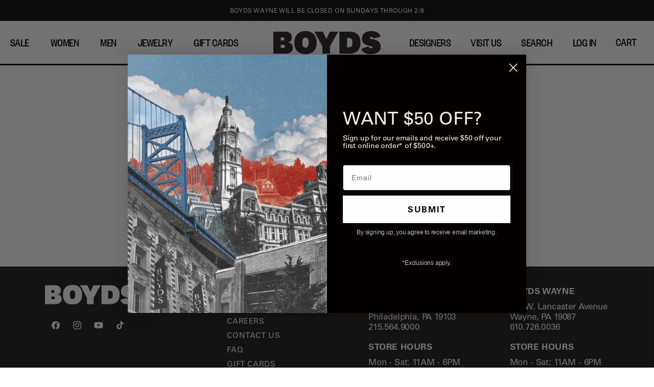

--- FILE ---
content_type: text/html; charset=utf-8
request_url: https://www.boydsphila.com/pages/brand-page-popup
body_size: 38388
content:















<!doctype html>
<html class="js" lang="en">
  <head>
    
    <meta charset="utf-8">
    <meta http-equiv="X-UA-Compatible" content="IE=edge">
    <meta name="viewport" content="width=device-width,initial-scale=1">
    <meta name="theme-color" content="">
    <link rel="canonical" href="https://www.boydsphila.com/pages/brand-page-popup">

    <!-- Google Search Console -->
    <meta name="google-site-verification" content="ssaBbTC4oVhbNSEmYnWecLqUMo_Wya9F78Xld4qtoz8" />

    <!-- Google Tag Manager -->
    <script>(function(w,d,s,l,i){w[l]=w[l]||[];w[l].push({'gtm.start':
    new Date().getTime(),event:'gtm.js'});var f=d.getElementsByTagName(s)[0],
    j=d.createElement(s),dl=l!='dataLayer'?'&l='+l:'';j.async=true;j.src=
    'https://www.googletagmanager.com/gtm.js?id='+i+dl;f.parentNode.insertBefore(j,f);
    })(window,document,'script','dataLayer','GTM-M9PR7BP');</script>
    <!-- End Google Tag Manager --><link rel="icon" type="image/png" href="//www.boydsphila.com/cdn/shop/files/favicon.png?crop=center&height=32&v=1675451387&width=32"><link rel="preconnect" href="https://fonts.shopifycdn.com" crossorigin><title>
      Come visit us!
 &ndash; Boyds</title>

    
      <meta name="description" content="">
    

    

<meta property="og:site_name" content="Boyds">
<meta property="og:url" content="https://www.boydsphila.com/pages/brand-page-popup">
<meta property="og:title" content="Come visit us!">
<meta property="og:type" content="website">
<meta property="og:description" content="Luxury designer clothes in Philadelphia for women and men with personal shopping, tailor services and weekly new arrivals. Timeless style and service."><meta property="og:image" content="http://www.boydsphila.com/cdn/shop/files/BOYDS_FOR_LIFE_OVAL.png?v=1718114127">
  <meta property="og:image:secure_url" content="https://www.boydsphila.com/cdn/shop/files/BOYDS_FOR_LIFE_OVAL.png?v=1718114127">
  <meta property="og:image:width" content="710">
  <meta property="og:image:height" content="380"><meta name="twitter:card" content="summary_large_image">
<meta name="twitter:title" content="Come visit us!">
<meta name="twitter:description" content="Luxury designer clothes in Philadelphia for women and men with personal shopping, tailor services and weekly new arrivals. Timeless style and service.">


    <script src="//www.boydsphila.com/cdn/shop/t/223/assets/constants.js?v=132983761750457495441750829567" defer="defer"></script>
    <script src="//www.boydsphila.com/cdn/shop/t/223/assets/pubsub.js?v=25310214064522200911750829567" defer="defer"></script>
    <script src="//www.boydsphila.com/cdn/shop/t/223/assets/global.js?v=65723332555106979971751007808" defer="defer"></script>
    <script src="//www.boydsphila.com/cdn/shop/t/223/assets/details-disclosure.js?v=13653116266235556501750829567" defer="defer"></script>
    <script src="//www.boydsphila.com/cdn/shop/t/223/assets/details-modal.js?v=25581673532751508451750829567" defer="defer"></script>
    <script src="//www.boydsphila.com/cdn/shop/t/223/assets/search-form.js?v=133129549252120666541750829567" defer="defer"></script><script src="//www.boydsphila.com/cdn/shop/t/223/assets/animations.js?v=88693664871331136111750829567" defer="defer"></script>
  <script>window.performance && window.performance.mark && window.performance.mark('shopify.content_for_header.start');</script><meta id="shopify-digital-wallet" name="shopify-digital-wallet" content="/17439533/digital_wallets/dialog">
<meta name="shopify-checkout-api-token" content="5afe640e68b08a5491ca5bc4125a521f">
<script async="async" src="/checkouts/internal/preloads.js?locale=en-US"></script>
<link rel="preconnect" href="https://shop.app" crossorigin="anonymous">
<script async="async" src="https://shop.app/checkouts/internal/preloads.js?locale=en-US&shop_id=17439533" crossorigin="anonymous"></script>
<script id="apple-pay-shop-capabilities" type="application/json">{"shopId":17439533,"countryCode":"US","currencyCode":"USD","merchantCapabilities":["supports3DS"],"merchantId":"gid:\/\/shopify\/Shop\/17439533","merchantName":"Boyds","requiredBillingContactFields":["postalAddress","email"],"requiredShippingContactFields":["postalAddress","email"],"shippingType":"shipping","supportedNetworks":["visa","masterCard","amex","discover","elo","jcb"],"total":{"type":"pending","label":"Boyds","amount":"1.00"},"shopifyPaymentsEnabled":true,"supportsSubscriptions":true}</script>
<script id="shopify-features" type="application/json">{"accessToken":"5afe640e68b08a5491ca5bc4125a521f","betas":["rich-media-storefront-analytics"],"domain":"www.boydsphila.com","predictiveSearch":true,"shopId":17439533,"locale":"en"}</script>
<script>var Shopify = Shopify || {};
Shopify.shop = "blp-ecomm.myshopify.com";
Shopify.locale = "en";
Shopify.currency = {"active":"USD","rate":"1.0"};
Shopify.country = "US";
Shopify.theme = {"name":"[LIVE] Dawn v15","id":180716798321,"schema_name":"Dawn","schema_version":"15.3.0","theme_store_id":887,"role":"main"};
Shopify.theme.handle = "null";
Shopify.theme.style = {"id":null,"handle":null};
Shopify.cdnHost = "www.boydsphila.com/cdn";
Shopify.routes = Shopify.routes || {};
Shopify.routes.root = "/";</script>
<script type="module">!function(o){(o.Shopify=o.Shopify||{}).modules=!0}(window);</script>
<script>!function(o){function n(){var o=[];function n(){o.push(Array.prototype.slice.apply(arguments))}return n.q=o,n}var t=o.Shopify=o.Shopify||{};t.loadFeatures=n(),t.autoloadFeatures=n()}(window);</script>
<script>
  window.ShopifyPay = window.ShopifyPay || {};
  window.ShopifyPay.apiHost = "shop.app\/pay";
  window.ShopifyPay.redirectState = null;
</script>
<script id="shop-js-analytics" type="application/json">{"pageType":"page"}</script>
<script defer="defer" async type="module" src="//www.boydsphila.com/cdn/shopifycloud/shop-js/modules/v2/client.init-shop-cart-sync_C5BV16lS.en.esm.js"></script>
<script defer="defer" async type="module" src="//www.boydsphila.com/cdn/shopifycloud/shop-js/modules/v2/chunk.common_CygWptCX.esm.js"></script>
<script type="module">
  await import("//www.boydsphila.com/cdn/shopifycloud/shop-js/modules/v2/client.init-shop-cart-sync_C5BV16lS.en.esm.js");
await import("//www.boydsphila.com/cdn/shopifycloud/shop-js/modules/v2/chunk.common_CygWptCX.esm.js");

  window.Shopify.SignInWithShop?.initShopCartSync?.({"fedCMEnabled":true,"windoidEnabled":true});

</script>
<script>
  window.Shopify = window.Shopify || {};
  if (!window.Shopify.featureAssets) window.Shopify.featureAssets = {};
  window.Shopify.featureAssets['shop-js'] = {"shop-cart-sync":["modules/v2/client.shop-cart-sync_ZFArdW7E.en.esm.js","modules/v2/chunk.common_CygWptCX.esm.js"],"init-fed-cm":["modules/v2/client.init-fed-cm_CmiC4vf6.en.esm.js","modules/v2/chunk.common_CygWptCX.esm.js"],"shop-button":["modules/v2/client.shop-button_tlx5R9nI.en.esm.js","modules/v2/chunk.common_CygWptCX.esm.js"],"shop-cash-offers":["modules/v2/client.shop-cash-offers_DOA2yAJr.en.esm.js","modules/v2/chunk.common_CygWptCX.esm.js","modules/v2/chunk.modal_D71HUcav.esm.js"],"init-windoid":["modules/v2/client.init-windoid_sURxWdc1.en.esm.js","modules/v2/chunk.common_CygWptCX.esm.js"],"shop-toast-manager":["modules/v2/client.shop-toast-manager_ClPi3nE9.en.esm.js","modules/v2/chunk.common_CygWptCX.esm.js"],"init-shop-email-lookup-coordinator":["modules/v2/client.init-shop-email-lookup-coordinator_B8hsDcYM.en.esm.js","modules/v2/chunk.common_CygWptCX.esm.js"],"init-shop-cart-sync":["modules/v2/client.init-shop-cart-sync_C5BV16lS.en.esm.js","modules/v2/chunk.common_CygWptCX.esm.js"],"avatar":["modules/v2/client.avatar_BTnouDA3.en.esm.js"],"pay-button":["modules/v2/client.pay-button_FdsNuTd3.en.esm.js","modules/v2/chunk.common_CygWptCX.esm.js"],"init-customer-accounts":["modules/v2/client.init-customer-accounts_DxDtT_ad.en.esm.js","modules/v2/client.shop-login-button_C5VAVYt1.en.esm.js","modules/v2/chunk.common_CygWptCX.esm.js","modules/v2/chunk.modal_D71HUcav.esm.js"],"init-shop-for-new-customer-accounts":["modules/v2/client.init-shop-for-new-customer-accounts_ChsxoAhi.en.esm.js","modules/v2/client.shop-login-button_C5VAVYt1.en.esm.js","modules/v2/chunk.common_CygWptCX.esm.js","modules/v2/chunk.modal_D71HUcav.esm.js"],"shop-login-button":["modules/v2/client.shop-login-button_C5VAVYt1.en.esm.js","modules/v2/chunk.common_CygWptCX.esm.js","modules/v2/chunk.modal_D71HUcav.esm.js"],"init-customer-accounts-sign-up":["modules/v2/client.init-customer-accounts-sign-up_CPSyQ0Tj.en.esm.js","modules/v2/client.shop-login-button_C5VAVYt1.en.esm.js","modules/v2/chunk.common_CygWptCX.esm.js","modules/v2/chunk.modal_D71HUcav.esm.js"],"shop-follow-button":["modules/v2/client.shop-follow-button_Cva4Ekp9.en.esm.js","modules/v2/chunk.common_CygWptCX.esm.js","modules/v2/chunk.modal_D71HUcav.esm.js"],"checkout-modal":["modules/v2/client.checkout-modal_BPM8l0SH.en.esm.js","modules/v2/chunk.common_CygWptCX.esm.js","modules/v2/chunk.modal_D71HUcav.esm.js"],"lead-capture":["modules/v2/client.lead-capture_Bi8yE_yS.en.esm.js","modules/v2/chunk.common_CygWptCX.esm.js","modules/v2/chunk.modal_D71HUcav.esm.js"],"shop-login":["modules/v2/client.shop-login_D6lNrXab.en.esm.js","modules/v2/chunk.common_CygWptCX.esm.js","modules/v2/chunk.modal_D71HUcav.esm.js"],"payment-terms":["modules/v2/client.payment-terms_CZxnsJam.en.esm.js","modules/v2/chunk.common_CygWptCX.esm.js","modules/v2/chunk.modal_D71HUcav.esm.js"]};
</script>
<script>(function() {
  var isLoaded = false;
  function asyncLoad() {
    if (isLoaded) return;
    isLoaded = true;
    var urls = ["https:\/\/load.csell.co\/assets\/js\/cross-sell.js?shop=blp-ecomm.myshopify.com","https:\/\/load.csell.co\/assets\/v2\/js\/core\/xsell.js?shop=blp-ecomm.myshopify.com","\/\/cdn.shopify.com\/proxy\/cd51d47378bf0d00acd6a43679fecdbbb0a8e4016172892eb3f3c632d10aec90\/size-charts-relentless.herokuapp.com\/js\/size-charts-relentless.js?shop=blp-ecomm.myshopify.com\u0026sp-cache-control=cHVibGljLCBtYXgtYWdlPTkwMA","https:\/\/cdn.hextom.com\/js\/quickannouncementbar.js?shop=blp-ecomm.myshopify.com","https:\/\/na.shgcdn3.com\/pixel-collector.js?shop=blp-ecomm.myshopify.com","https:\/\/s3.eu-west-1.amazonaws.com\/production-klarna-il-shopify-osm\/7bec47374bc1cb6b6338dfd4d69e7bffd4f4b70b\/blp-ecomm.myshopify.com-1753150627776.js?shop=blp-ecomm.myshopify.com"];
    for (var i = 0; i < urls.length; i++) {
      var s = document.createElement('script');
      s.type = 'text/javascript';
      s.async = true;
      s.src = urls[i];
      var x = document.getElementsByTagName('script')[0];
      x.parentNode.insertBefore(s, x);
    }
  };
  if(window.attachEvent) {
    window.attachEvent('onload', asyncLoad);
  } else {
    window.addEventListener('load', asyncLoad, false);
  }
})();</script>
<script id="__st">var __st={"a":17439533,"offset":-18000,"reqid":"878c68a4-a4d3-47af-87c7-040d989bed4e-1768653018","pageurl":"www.boydsphila.com\/pages\/brand-page-popup","s":"pages-261055443","u":"f62986f989ab","p":"page","rtyp":"page","rid":261055443};</script>
<script>window.ShopifyPaypalV4VisibilityTracking = true;</script>
<script id="captcha-bootstrap">!function(){'use strict';const t='contact',e='account',n='new_comment',o=[[t,t],['blogs',n],['comments',n],[t,'customer']],c=[[e,'customer_login'],[e,'guest_login'],[e,'recover_customer_password'],[e,'create_customer']],r=t=>t.map((([t,e])=>`form[action*='/${t}']:not([data-nocaptcha='true']) input[name='form_type'][value='${e}']`)).join(','),a=t=>()=>t?[...document.querySelectorAll(t)].map((t=>t.form)):[];function s(){const t=[...o],e=r(t);return a(e)}const i='password',u='form_key',d=['recaptcha-v3-token','g-recaptcha-response','h-captcha-response',i],f=()=>{try{return window.sessionStorage}catch{return}},m='__shopify_v',_=t=>t.elements[u];function p(t,e,n=!1){try{const o=window.sessionStorage,c=JSON.parse(o.getItem(e)),{data:r}=function(t){const{data:e,action:n}=t;return t[m]||n?{data:e,action:n}:{data:t,action:n}}(c);for(const[e,n]of Object.entries(r))t.elements[e]&&(t.elements[e].value=n);n&&o.removeItem(e)}catch(o){console.error('form repopulation failed',{error:o})}}const l='form_type',E='cptcha';function T(t){t.dataset[E]=!0}const w=window,h=w.document,L='Shopify',v='ce_forms',y='captcha';let A=!1;((t,e)=>{const n=(g='f06e6c50-85a8-45c8-87d0-21a2b65856fe',I='https://cdn.shopify.com/shopifycloud/storefront-forms-hcaptcha/ce_storefront_forms_captcha_hcaptcha.v1.5.2.iife.js',D={infoText:'Protected by hCaptcha',privacyText:'Privacy',termsText:'Terms'},(t,e,n)=>{const o=w[L][v],c=o.bindForm;if(c)return c(t,g,e,D).then(n);var r;o.q.push([[t,g,e,D],n]),r=I,A||(h.body.append(Object.assign(h.createElement('script'),{id:'captcha-provider',async:!0,src:r})),A=!0)});var g,I,D;w[L]=w[L]||{},w[L][v]=w[L][v]||{},w[L][v].q=[],w[L][y]=w[L][y]||{},w[L][y].protect=function(t,e){n(t,void 0,e),T(t)},Object.freeze(w[L][y]),function(t,e,n,w,h,L){const[v,y,A,g]=function(t,e,n){const i=e?o:[],u=t?c:[],d=[...i,...u],f=r(d),m=r(i),_=r(d.filter((([t,e])=>n.includes(e))));return[a(f),a(m),a(_),s()]}(w,h,L),I=t=>{const e=t.target;return e instanceof HTMLFormElement?e:e&&e.form},D=t=>v().includes(t);t.addEventListener('submit',(t=>{const e=I(t);if(!e)return;const n=D(e)&&!e.dataset.hcaptchaBound&&!e.dataset.recaptchaBound,o=_(e),c=g().includes(e)&&(!o||!o.value);(n||c)&&t.preventDefault(),c&&!n&&(function(t){try{if(!f())return;!function(t){const e=f();if(!e)return;const n=_(t);if(!n)return;const o=n.value;o&&e.removeItem(o)}(t);const e=Array.from(Array(32),(()=>Math.random().toString(36)[2])).join('');!function(t,e){_(t)||t.append(Object.assign(document.createElement('input'),{type:'hidden',name:u})),t.elements[u].value=e}(t,e),function(t,e){const n=f();if(!n)return;const o=[...t.querySelectorAll(`input[type='${i}']`)].map((({name:t})=>t)),c=[...d,...o],r={};for(const[a,s]of new FormData(t).entries())c.includes(a)||(r[a]=s);n.setItem(e,JSON.stringify({[m]:1,action:t.action,data:r}))}(t,e)}catch(e){console.error('failed to persist form',e)}}(e),e.submit())}));const S=(t,e)=>{t&&!t.dataset[E]&&(n(t,e.some((e=>e===t))),T(t))};for(const o of['focusin','change'])t.addEventListener(o,(t=>{const e=I(t);D(e)&&S(e,y())}));const B=e.get('form_key'),M=e.get(l),P=B&&M;t.addEventListener('DOMContentLoaded',(()=>{const t=y();if(P)for(const e of t)e.elements[l].value===M&&p(e,B);[...new Set([...A(),...v().filter((t=>'true'===t.dataset.shopifyCaptcha))])].forEach((e=>S(e,t)))}))}(h,new URLSearchParams(w.location.search),n,t,e,['guest_login'])})(!0,!0)}();</script>
<script integrity="sha256-4kQ18oKyAcykRKYeNunJcIwy7WH5gtpwJnB7kiuLZ1E=" data-source-attribution="shopify.loadfeatures" defer="defer" src="//www.boydsphila.com/cdn/shopifycloud/storefront/assets/storefront/load_feature-a0a9edcb.js" crossorigin="anonymous"></script>
<script crossorigin="anonymous" defer="defer" src="//www.boydsphila.com/cdn/shopifycloud/storefront/assets/shopify_pay/storefront-65b4c6d7.js?v=20250812"></script>
<script data-source-attribution="shopify.dynamic_checkout.dynamic.init">var Shopify=Shopify||{};Shopify.PaymentButton=Shopify.PaymentButton||{isStorefrontPortableWallets:!0,init:function(){window.Shopify.PaymentButton.init=function(){};var t=document.createElement("script");t.src="https://www.boydsphila.com/cdn/shopifycloud/portable-wallets/latest/portable-wallets.en.js",t.type="module",document.head.appendChild(t)}};
</script>
<script data-source-attribution="shopify.dynamic_checkout.buyer_consent">
  function portableWalletsHideBuyerConsent(e){var t=document.getElementById("shopify-buyer-consent"),n=document.getElementById("shopify-subscription-policy-button");t&&n&&(t.classList.add("hidden"),t.setAttribute("aria-hidden","true"),n.removeEventListener("click",e))}function portableWalletsShowBuyerConsent(e){var t=document.getElementById("shopify-buyer-consent"),n=document.getElementById("shopify-subscription-policy-button");t&&n&&(t.classList.remove("hidden"),t.removeAttribute("aria-hidden"),n.addEventListener("click",e))}window.Shopify?.PaymentButton&&(window.Shopify.PaymentButton.hideBuyerConsent=portableWalletsHideBuyerConsent,window.Shopify.PaymentButton.showBuyerConsent=portableWalletsShowBuyerConsent);
</script>
<script data-source-attribution="shopify.dynamic_checkout.cart.bootstrap">document.addEventListener("DOMContentLoaded",(function(){function t(){return document.querySelector("shopify-accelerated-checkout-cart, shopify-accelerated-checkout")}if(t())Shopify.PaymentButton.init();else{new MutationObserver((function(e,n){t()&&(Shopify.PaymentButton.init(),n.disconnect())})).observe(document.body,{childList:!0,subtree:!0})}}));
</script>
<link id="shopify-accelerated-checkout-styles" rel="stylesheet" media="screen" href="https://www.boydsphila.com/cdn/shopifycloud/portable-wallets/latest/accelerated-checkout-backwards-compat.css" crossorigin="anonymous">
<style id="shopify-accelerated-checkout-cart">
        #shopify-buyer-consent {
  margin-top: 1em;
  display: inline-block;
  width: 100%;
}

#shopify-buyer-consent.hidden {
  display: none;
}

#shopify-subscription-policy-button {
  background: none;
  border: none;
  padding: 0;
  text-decoration: underline;
  font-size: inherit;
  cursor: pointer;
}

#shopify-subscription-policy-button::before {
  box-shadow: none;
}

      </style>
<script id="sections-script" data-sections="header" defer="defer" src="//www.boydsphila.com/cdn/shop/t/223/compiled_assets/scripts.js?v=80573"></script>
<script>window.performance && window.performance.mark && window.performance.mark('shopify.content_for_header.end');</script>
  



  <script type="text/javascript">
    window.__shgProducts = window.__shgProducts || {};
    
      
      
    
  </script>



  <script type="text/javascript">
    
      window.__shgMoneyFormat = window.__shgMoneyFormat || {"USD":{"currency":"USD","currency_symbol":"$","currency_symbol_location":"left","decimal_places":0,"decimal_separator":".","thousands_separator":","}};
    
    window.__shgCurrentCurrencyCode = window.__shgCurrentCurrencyCode || {
      currency: "USD",
      currency_symbol: "$",
      decimal_separator: ".",
      thousands_separator: ",",
      decimal_places: 2,
      currency_symbol_location: "left"
    };
  </script>





    <style data-shopify>
      @font-face {
  font-family: Assistant;
  font-weight: 400;
  font-style: normal;
  font-display: swap;
  src: url("//www.boydsphila.com/cdn/fonts/assistant/assistant_n4.9120912a469cad1cc292572851508ca49d12e768.woff2") format("woff2"),
       url("//www.boydsphila.com/cdn/fonts/assistant/assistant_n4.6e9875ce64e0fefcd3f4446b7ec9036b3ddd2985.woff") format("woff");
}

      @font-face {
  font-family: Assistant;
  font-weight: 700;
  font-style: normal;
  font-display: swap;
  src: url("//www.boydsphila.com/cdn/fonts/assistant/assistant_n7.bf44452348ec8b8efa3aa3068825305886b1c83c.woff2") format("woff2"),
       url("//www.boydsphila.com/cdn/fonts/assistant/assistant_n7.0c887fee83f6b3bda822f1150b912c72da0f7b64.woff") format("woff");
}

      
      
      @font-face {
  font-family: Assistant;
  font-weight: 400;
  font-style: normal;
  font-display: swap;
  src: url("//www.boydsphila.com/cdn/fonts/assistant/assistant_n4.9120912a469cad1cc292572851508ca49d12e768.woff2") format("woff2"),
       url("//www.boydsphila.com/cdn/fonts/assistant/assistant_n4.6e9875ce64e0fefcd3f4446b7ec9036b3ddd2985.woff") format("woff");
}


      
        :root,
        .color-scheme-1 {
          --color-background: 255,255,255;
        
          --gradient-background: #ffffff;
        

        

        --color-foreground: 18,18,18;
        --color-background-contrast: 191,191,191;
        --color-shadow: 18,18,18;
        --color-button: 18,18,18;
        --color-button-text: 255,255,255;
        --color-secondary-button: 255,255,255;
        --color-secondary-button-text: 18,18,18;
        --color-link: 18,18,18;
        --color-badge-foreground: 18,18,18;
        --color-badge-background: 255,255,255;
        --color-badge-border: 18,18,18;
        --payment-terms-background-color: rgb(255 255 255);
      }
      
        
        .color-scheme-2 {
          --color-background: 243,243,243;
        
          --gradient-background: #f3f3f3;
        

        

        --color-foreground: 18,18,18;
        --color-background-contrast: 179,179,179;
        --color-shadow: 18,18,18;
        --color-button: 18,18,18;
        --color-button-text: 243,243,243;
        --color-secondary-button: 243,243,243;
        --color-secondary-button-text: 18,18,18;
        --color-link: 18,18,18;
        --color-badge-foreground: 18,18,18;
        --color-badge-background: 243,243,243;
        --color-badge-border: 18,18,18;
        --payment-terms-background-color: rgb(243 243 243);
      }
      
        
        .color-scheme-3 {
          --color-background: 18,18,18;
        
          --gradient-background: #121212;
        

        

        --color-foreground: 255,255,255;
        --color-background-contrast: 146,146,146;
        --color-shadow: 18,18,18;
        --color-button: 255,255,255;
        --color-button-text: 0,0,0;
        --color-secondary-button: 18,18,18;
        --color-secondary-button-text: 255,255,255;
        --color-link: 255,255,255;
        --color-badge-foreground: 255,255,255;
        --color-badge-background: 18,18,18;
        --color-badge-border: 255,255,255;
        --payment-terms-background-color: rgb(18 18 18);
      }
      
        
        .color-scheme-4 {
          --color-background: 18,18,18;
        
          --gradient-background: #121212;
        

        

        --color-foreground: 255,255,255;
        --color-background-contrast: 146,146,146;
        --color-shadow: 18,18,18;
        --color-button: 255,255,255;
        --color-button-text: 18,18,18;
        --color-secondary-button: 18,18,18;
        --color-secondary-button-text: 255,255,255;
        --color-link: 255,255,255;
        --color-badge-foreground: 255,255,255;
        --color-badge-background: 18,18,18;
        --color-badge-border: 255,255,255;
        --payment-terms-background-color: rgb(18 18 18);
      }
      
        
        .color-scheme-5 {
          --color-background: 51,79,180;
        
          --gradient-background: #334fb4;
        

        

        --color-foreground: 255,255,255;
        --color-background-contrast: 23,35,81;
        --color-shadow: 18,18,18;
        --color-button: 255,255,255;
        --color-button-text: 51,79,180;
        --color-secondary-button: 51,79,180;
        --color-secondary-button-text: 255,255,255;
        --color-link: 255,255,255;
        --color-badge-foreground: 255,255,255;
        --color-badge-background: 51,79,180;
        --color-badge-border: 255,255,255;
        --payment-terms-background-color: rgb(51 79 180);
      }
      

      body, .color-scheme-1, .color-scheme-2, .color-scheme-3, .color-scheme-4, .color-scheme-5 {
        color: rgba(var(--color-foreground), 1);
        background-color: rgb(var(--color-background));
      }

      :root {
        /* --font-body-family: Assistant, sans-serif; */
        --font-body-family: Univers Roman,sans-serif, sans-serif;
        
        --font-body-style: normal;
        --font-body-weight: 400;
        --font-body-weight-bold: 700;

         /* --font-heading-family: Assistant, sans-serif; */
        --font-heading-family: Founder Grotesk Condensed, sans-serif;
        
        --font-heading-style: normal;
        --font-heading-weight: 400;

        --font-body-scale: 1.0;
        --font-heading-scale: 1.0;

        --media-padding: px;
        --media-border-opacity: 0.0;
        --media-border-width: 0px;
        --media-radius: 0px;
        --media-shadow-opacity: 0.0;
        --media-shadow-horizontal-offset: 0px;
        --media-shadow-vertical-offset: 4px;
        --media-shadow-blur-radius: 5px;
        --media-shadow-visible: 0;

        --page-width: 120rem;
        --page-width-margin: 0rem;

        --product-card-image-padding: 2.0rem;
        --product-card-corner-radius: 0.0rem;
        --product-card-text-alignment: center;
        --product-card-border-width: 0.0rem;
        --product-card-border-opacity: 0.1;
        --product-card-shadow-opacity: 0.0;
        --product-card-shadow-visible: 0;
        --product-card-shadow-horizontal-offset: 0.0rem;
        --product-card-shadow-vertical-offset: 0.4rem;
        --product-card-shadow-blur-radius: 0.5rem;

        --collection-card-image-padding: 0.0rem;
        --collection-card-corner-radius: 0.0rem;
        --collection-card-text-alignment: left;
        --collection-card-border-width: 0.0rem;
        --collection-card-border-opacity: 0.1;
        --collection-card-shadow-opacity: 0.0;
        --collection-card-shadow-visible: 0;
        --collection-card-shadow-horizontal-offset: 0.0rem;
        --collection-card-shadow-vertical-offset: 0.4rem;
        --collection-card-shadow-blur-radius: 0.5rem;

        --blog-card-image-padding: 0.0rem;
        --blog-card-corner-radius: 0.0rem;
        --blog-card-text-alignment: left;
        --blog-card-border-width: 0.0rem;
        --blog-card-border-opacity: 0.1;
        --blog-card-shadow-opacity: 0.0;
        --blog-card-shadow-visible: 0;
        --blog-card-shadow-horizontal-offset: 0.0rem;
        --blog-card-shadow-vertical-offset: 0.4rem;
        --blog-card-shadow-blur-radius: 0.5rem;

        --badge-corner-radius: 4.0rem;

        --popup-border-width: 1px;
        --popup-border-opacity: 0.1;
        --popup-corner-radius: 0px;
        --popup-shadow-opacity: 0.05;
        --popup-shadow-horizontal-offset: 0px;
        --popup-shadow-vertical-offset: 4px;
        --popup-shadow-blur-radius: 5px;

        --drawer-border-width: 1px;
        --drawer-border-opacity: 0.1;
        --drawer-shadow-opacity: 0.0;
        --drawer-shadow-horizontal-offset: 0px;
        --drawer-shadow-vertical-offset: 4px;
        --drawer-shadow-blur-radius: 5px;

        --spacing-sections-desktop: 0px;
        --spacing-sections-mobile: 0px;

        --grid-desktop-vertical-spacing: 8px;
        --grid-desktop-horizontal-spacing: 8px;
        --grid-mobile-vertical-spacing: 4px;
        --grid-mobile-horizontal-spacing: 4px;

        --text-boxes-border-opacity: 0.1;
        --text-boxes-border-width: 0px;
        --text-boxes-radius: 0px;
        --text-boxes-shadow-opacity: 0.0;
        --text-boxes-shadow-visible: 0;
        --text-boxes-shadow-horizontal-offset: 0px;
        --text-boxes-shadow-vertical-offset: 4px;
        --text-boxes-shadow-blur-radius: 5px;

        --buttons-radius: 0px;
        --buttons-radius-outset: 0px;
        --buttons-border-width: 1px;
        --buttons-border-opacity: 1.0;
        --buttons-shadow-opacity: 0.0;
        --buttons-shadow-visible: 0;
        --buttons-shadow-horizontal-offset: 0px;
        --buttons-shadow-vertical-offset: 4px;
        --buttons-shadow-blur-radius: 5px;
        --buttons-border-offset: 0px;

        --inputs-radius: 0px;
        --inputs-border-width: 1px;
        --inputs-border-opacity: 0.55;
        --inputs-shadow-opacity: 0.0;
        --inputs-shadow-horizontal-offset: 0px;
        --inputs-margin-offset: 0px;
        --inputs-shadow-vertical-offset: 4px;
        --inputs-shadow-blur-radius: 5px;
        --inputs-radius-outset: 0px;

        --variant-pills-radius: 40px;
        --variant-pills-border-width: 1px;
        --variant-pills-border-opacity: 0.55;
        --variant-pills-shadow-opacity: 0.0;
        --variant-pills-shadow-horizontal-offset: 0px;
        --variant-pills-shadow-vertical-offset: 4px;
        --variant-pills-shadow-blur-radius: 5px;
      }

      *,
      *::before,
      *::after {
        box-sizing: inherit;
      }

      html {
        box-sizing: border-box;
        font-size: calc(var(--font-body-scale) * 62.5%);
        height: 100%;
      }

      body {
        display: grid;
        grid-template-rows: auto auto 1fr auto;
        grid-template-columns: 100%;
        min-height: 100%;
        margin: 0;
        font-size: 1.5rem;
        letter-spacing: 0.06rem;
        line-height: calc(1 + 0.8 / var(--font-body-scale));
        font-family: var(--font-body-family);
        font-style: var(--font-body-style);
        font-weight: var(--font-body-weight);
      }

      @media screen and (min-width: 750px) {
        body {
          font-size: 1.6rem;
        }
      }
    </style>

    <link href="//www.boydsphila.com/cdn/shop/t/223/assets/base.css?v=159841507637079171801750829567" rel="stylesheet" type="text/css" media="all" />

    <link href="//www.boydsphila.com/cdn/shop/t/223/assets/custom.css?v=19479190871963936531754446444" rel="stylesheet" type="text/css" media="all" />
    <link href="//www.boydsphila.com/cdn/shop/t/223/assets/custom-fonts.css?v=179867258425781137821752456960" rel="stylesheet" type="text/css" media="all" />
    
    <link rel="stylesheet" href="//www.boydsphila.com/cdn/shop/t/223/assets/component-cart-items.css?v=123238115697927560811750829567" media="print" onload="this.media='all'"><link href="//www.boydsphila.com/cdn/shop/t/223/assets/component-cart-drawer.css?v=112801333748515159671750829567" rel="stylesheet" type="text/css" media="all" />
      <link href="//www.boydsphila.com/cdn/shop/t/223/assets/component-cart.css?v=164708765130180853531750829567" rel="stylesheet" type="text/css" media="all" />
      <link href="//www.boydsphila.com/cdn/shop/t/223/assets/component-totals.css?v=15906652033866631521750829567" rel="stylesheet" type="text/css" media="all" />
      <link href="//www.boydsphila.com/cdn/shop/t/223/assets/component-price.css?v=70172745017360139101750829567" rel="stylesheet" type="text/css" media="all" />
      <link href="//www.boydsphila.com/cdn/shop/t/223/assets/component-discounts.css?v=152760482443307489271750829567" rel="stylesheet" type="text/css" media="all" />

      <link rel="preload" as="font" href="//www.boydsphila.com/cdn/fonts/assistant/assistant_n4.9120912a469cad1cc292572851508ca49d12e768.woff2" type="font/woff2" crossorigin>
      

      <link rel="preload" as="font" href="//www.boydsphila.com/cdn/fonts/assistant/assistant_n4.9120912a469cad1cc292572851508ca49d12e768.woff2" type="font/woff2" crossorigin>
      
<link
        rel="stylesheet"
        href="//www.boydsphila.com/cdn/shop/t/223/assets/component-predictive-search.css?v=118923337488134913561750829567"
        media="print"
        onload="this.media='all'"
      ><script>
      if (Shopify.designMode) {
        document.documentElement.classList.add('shopify-design-mode');
      }
    </script>

    <!-- Google tag (gtag.js) -->
    <script async type="lazyload2" data-src="https://www.googletagmanager.com/gtag/js?id=UA-104334417-1"></script>
    <script type="lazyload2">
      window.dataLayer = window.dataLayer || [];
      function gtag(){dataLayer.push(arguments);}
      gtag('js', new Date());

      gtag('config', 'UA-104334417-1');
    </script>

    <!-- Begin TVSquared Tracking Code -->
    <script type="text/javascript">
      var _tvq = window._tvq = window._tvq || [];
      (function() {
        var u = (("https:" == document.location.protocol) ? "https://collector-52207.us.tvsquared.com/" : "http://collector-52207.us.tvsquared.com/");
        _tvq.push(['setSiteId', "TV-4572729027-1"]);
        _tvq.push(['setTrackerUrl', u + 'tv2track.php']);
        _tvq.push([function() {
          this.deleteCustomVariable(5, 'page')
        }]);
        _tvq.push(['trackPageView']);
        var d = document,
            g = d.createElement('script'),
            s = d.getElementsByTagName('script')[0];
        g.type = 'text/javascript';
        g.defer = true;
        g.async = true;
        g.src = u + 'tv2track.js';
        s.parentNode.insertBefore(g, s);
      })();
    </script>
    <!-- End TVSquared Tracking Code -->
    
  
  

<script type="text/javascript">
  
    window.SHG_CUSTOMER = null;
  
</script>




  <link rel="stylesheet" type="text/css" href="https://cdn.getshogun.com/0886b9c3-a81f-4f55-93a4-ae391c94fa2c-2.css" />







<!-- BEGIN app block: shopify://apps/flair/blocks/init/51d5ae10-f90f-4540-9ec6-f09f14107bf4 --><!-- BEGIN app snippet: init --><script>  (function() {    function l(url, onload) {      var script = document.createElement("script");      script.src = url;      script.async = true;      script.onload = onload;      document.head.appendChild(script);    }function r() {        return new Promise((resolve) => {          if (document.readyState == "loading") {            document.addEventListener("DOMContentLoaded", () => resolve());          } else {            resolve();          }        });      }      function isg3() {        let k = "_flair_pv";        let v = new URLSearchParams(window.location.search).get(k);        if (v == "") {          localStorage.removeItem(k);          return false;        }        else if (v != null) {          let x = new Date().getTime() + 24 * 60 * 60 * 1000;          localStorage.setItem(k,`${v}:${x}`);          return true;        } else {          let sv = localStorage.getItem(k);          if (sv && Number(sv.split(":")[1]) > new Date().getTime()) {            return true;          }        }        localStorage.removeItem(k);        return false;      }function g2() {        l("https://cdn.shopify.com/extensions/019a7387-b640-7f63-aab2-9805ebe6be4c/flair-theme-app-38/assets/flair_gen2.js", () => {          r().then(() => {            let d ={"shop":{  "collection_handle":null,  "page_type":"page",  "product_id":"",  "search_url":"\/search",  "_":1},"app":{  "refresh_on_init":true,"badge_variant_refresh":{"enabled":false,"type":"change","parent_selector":"","selector":"","delay":0},"banner_countdown_enabled":false,  "_":1}};            let c = "";            FlairApp.init(d);            if (c != "") {              let style = document.createElement("style");              style.textContent = c;              document.head.appendChild(style);            }          })        })      }function g3() {      let d ={"config":{  "storefront_token":null,  "_":1},"current":{"collection_id":"",  "country":"US",  "currency":"USD","money_format":"${{amount_no_decimals}}",  "page_type":"page",  "product_id":"",  "shopify_domain":"blp-ecomm.myshopify.com",  "_":1}};      l("https://cdn.shopify.com/extensions/019a7387-b640-7f63-aab2-9805ebe6be4c/flair-theme-app-38/assets/flair_gen3.js", () => {        FlairApp.init(d);      });    }if (isg3()) {        g3();        console.info(`Flair generation 3 preview is enabled. Click here to cancel: https://${window.location.host}/?_flair_pv=`)      } else {        g2();      }})()</script><!-- END app snippet --><!-- generated: 2026-01-17 07:30:18 -0500 -->

<!-- END app block --><!-- BEGIN app block: shopify://apps/wrapped/blocks/app-embed/1714fc7d-e525-4a14-8c3e-1b6ed95734c5 --><script type="module" src="https://cdn.shopify.com/storefront/web-components.js"></script>
<!-- BEGIN app snippet: app-embed.settings --><script type="text/javascript">
  window.Wrapped = { ...window.Wrapped };
  window.Wrapped.options = {"order":{"settings":{"optionMode":"advanced","visibilityTag":"wrapped:disabled","giftMessage":true,"giftMessageMaxChars":250,"giftSender":true,"giftReceiver":true,"giftMessageRequired":false,"giftSenderRequired":false,"giftReceiverRequired":false,"giftMessageEmoji":true,"giftSenderEmoji":true,"giftReceiverEmoji":true,"giftOptionLabels":{"primary":"Select a gift option"},"giftCheckboxLabels":{"primary":"Gift wrap this order?"},"giftMessageLabels":{"primary":"Add a personalized gift message:"},"giftMessagePlaceholderLabels":{"primary":"Write your message here..."},"giftSenderLabels":{"primary":"From—"},"giftSenderPlaceholderLabels":{"primary":"Sender name"},"giftReceiverLabels":{"primary":"To—"},"giftReceiverPlaceholderLabels":{"primary":"Receiver name"},"saveLabels":{"primary":"Save"},"removeLabels":{"primary":"Remove"},"unavailableLabels":{"primary":"Unavailable"},"visibilityHelperLabels":{"primary":"Unavailable for one or more items in your cart"},"requiredFieldLabels":{"primary":"Please fill out this field."},"emojiFieldLabels":{"primary":"Emoji characters are not permitted."},"ordersLimitReached":false,"multipleGiftVariants":true},"datafields":{"checkbox":"Gift Wrap","message":"Gift Message","sender":"Gift Sender","receiver":"Gift Receiver","variant":"Gift Option"},"product":{"handle":"gift-wrap","image":"https:\/\/cdn.shopify.com\/s\/files\/1\/1743\/9533\/files\/606A1592_a1cb8e91-98e7-4d0b-a4fc-dfb947038e29_600x600.jpg?v=1731966391","priceMode":"none","hiddenInventory":false,"hiddenVisibility":false,"variantPricingPaid":true,"variantPricingFree":false,"bundles":true,"id":6664381726781,"gid":"gid:\/\/shopify\/Product\/6664381726781","variants":[{"availableForSale":true,"title":"Gift Wrap","price":5.0,"id":39538516557885,"imageSrc":null,"boxItemLimit":"2","boxWeightLimit":"3.0"}]},"blocks":[{"id":"3f09b328-37cd-4f95-bf05-2ce963a305dc","blockType":"cart_page","modal":false,"pricing":true,"refresh":false,"primaryCheckbox":true,"previewImage":false,"variantAppearance":"text","labels":{"primary":null},"targets":{"125573398589":{"id":"26d30912-957a-497a-96be-44b7b7af1447","selector":"main div.cart__footer div.cart__ctas","repositionedByDeveloper":false,"position":"beforebegin","action":null,"actionDeveloper":null,"actionType":"reload","actionTypeDeveloper":null,"formTarget":null},"84055294013":{"id":"cc9265b9-5f7e-42e9-b953-df29951f9574","selector":"form[action*=\"\/cart\"] [type=\"submit\"][name=\"checkout\"]","repositionedByDeveloper":false,"position":"beforebegin","action":null,"actionDeveloper":null,"actionType":"reload","actionTypeDeveloper":null,"formTarget":null},"125606559805":{"id":"ff132972-880e-4aca-ae6d-41e928cfcfeb","selector":"main div.cart__footer div.cart__ctas","repositionedByDeveloper":false,"position":"beforebegin","action":null,"actionDeveloper":null,"actionType":"reload","actionTypeDeveloper":null,"formTarget":null},"125771874365":{"id":"8b257b55-8db8-4e81-8fff-8b2148015329","selector":"main div.cart__footer div.cart__ctas","repositionedByDeveloper":false,"position":"beforebegin","action":null,"actionDeveloper":null,"actionType":"reload","actionTypeDeveloper":null,"formTarget":null},"125884497981":{"id":"88bd650a-2e6c-4179-8c1f-6408b91b7dcd","selector":"form[action*=\"\/cart\"] [type=\"submit\"][name=\"checkout\"]","repositionedByDeveloper":false,"position":"beforebegin","action":null,"actionDeveloper":null,"actionType":"reload","actionTypeDeveloper":null,"formTarget":null},"125808345149":{"id":"7e9a652f-dac7-4091-a97d-e5be58abd35b","selector":"main div.cart__footer div.cart__ctas","repositionedByDeveloper":false,"position":"beforebegin","action":null,"actionDeveloper":null,"actionType":"reload","actionTypeDeveloper":null,"formTarget":null},"126160339005":{"id":"760274e3-c2fc-4bcb-843d-cfc34691f033","selector":"main div.cart__footer div.cart__ctas","repositionedByDeveloper":false,"position":"beforebegin","action":null,"actionDeveloper":null,"actionType":"reload","actionTypeDeveloper":null,"formTarget":null},"81590321213":{"id":"0d3491ee-18cd-4bf1-aca3-7a8040e57228","selector":"form[action*=\"\/cart\"] [type=\"submit\"][name=\"checkout\"]","repositionedByDeveloper":false,"position":"beforebegin","action":null,"actionDeveloper":null,"actionType":"reload","actionTypeDeveloper":null,"formTarget":null},"125568811069":{"id":"ebf0b403-c02d-42ea-8b45-4aa817e47b47","selector":"main div.cart__footer div.cart__ctas","repositionedByDeveloper":false,"position":"beforebegin","action":null,"actionDeveloper":null,"actionType":"reload","actionTypeDeveloper":null,"formTarget":null},"125568843837":{"id":"4cff1108-0002-4614-8c13-130832443662","selector":"main div.cart__footer div.cart__ctas","repositionedByDeveloper":false,"position":"beforebegin","action":null,"actionDeveloper":null,"actionType":"reload","actionTypeDeveloper":null,"formTarget":null},"120365088829":{"id":"c2ab78fa-5a09-493f-971b-3b93d537d99b","selector":"form[action*=\"\/cart\"] [type=\"submit\"][name=\"checkout\"]","repositionedByDeveloper":false,"position":"beforebegin","action":null,"actionDeveloper":null,"actionType":"reload","actionTypeDeveloper":null,"formTarget":null},"121057771581":{"id":"3fe298c9-f98f-4308-862b-cd80124e7bd0","selector":"form[action*=\"\/cart\"] [type=\"submit\"][name=\"checkout\"]","repositionedByDeveloper":false,"position":"beforebegin","action":null,"actionDeveloper":null,"actionType":"reload","actionTypeDeveloper":null,"formTarget":null},"125470638141":{"id":"3c1ed0d6-a844-46e6-8ee6-0964cb0e5bab","selector":"form[action*=\"\/cart\"] [type=\"submit\"][name=\"checkout\"]","repositionedByDeveloper":false,"position":"beforebegin","action":null,"actionDeveloper":null,"actionType":"reload","actionTypeDeveloper":null,"formTarget":null},"120127094845":{"id":"631cbd9b-e51d-4775-a27a-6b752de8dca8","selector":"form[action*=\"\/cart\"] [type=\"submit\"][name=\"checkout\"]","repositionedByDeveloper":false,"position":"beforebegin","action":null,"actionDeveloper":null,"actionType":"reload","actionTypeDeveloper":null,"formTarget":null},"125615931453":{"id":"2573158e-7bfc-416f-827c-cb993e92198b","selector":"main div.cart__footer div.cart__ctas","repositionedByDeveloper":false,"position":"beforebegin","action":null,"actionDeveloper":null,"actionType":"reload","actionTypeDeveloper":null,"formTarget":null},"125702242365":{"id":"13c1ce4e-1c53-4a1e-ad5e-75c556f54d5a","selector":"main div.cart__footer div.cart__ctas","repositionedByDeveloper":false,"position":"beforebegin","action":null,"actionDeveloper":null,"actionType":"reload","actionTypeDeveloper":null,"formTarget":null},"125702045757":{"id":"95a9d66e-873e-41cf-b850-cf6b9a3333d9","selector":"main div.cart__footer div.cart__ctas","repositionedByDeveloper":false,"position":"beforebegin","action":null,"actionDeveloper":null,"actionType":"reload","actionTypeDeveloper":null,"formTarget":null},"125702701117":{"id":"bf59f401-abd4-4eec-9cb0-3335b6ffdc70","selector":"main div.cart__footer div.cart__ctas","repositionedByDeveloper":false,"position":"beforebegin","action":null,"actionDeveloper":null,"actionType":"reload","actionTypeDeveloper":null,"formTarget":null},"125746806845":{"id":"fa51a08d-9a91-4e5a-bc78-cfd72983b524","selector":"main div.cart__footer div.cart__ctas","repositionedByDeveloper":false,"position":"beforebegin","action":null,"actionDeveloper":null,"actionType":"reload","actionTypeDeveloper":null,"formTarget":null},"125680517181":{"id":"cca6ecd4-697d-454b-b2eb-8a84cec9240b","selector":"main div.cart__footer div.cart__ctas","repositionedByDeveloper":false,"position":"beforebegin","action":null,"actionDeveloper":null,"actionType":"reload","actionTypeDeveloper":null,"formTarget":null},"125777346621":{"id":"11d60140-4e7f-482d-88f4-ebc36f2abbd0","selector":"main div.cart__footer div.cart__ctas","repositionedByDeveloper":false,"position":"beforebegin","action":null,"actionDeveloper":null,"actionType":"reload","actionTypeDeveloper":null,"formTarget":null},"125775904829":{"id":"d7593df4-6000-4894-a922-94b77cc337e3","selector":"main div.cart__footer div.cart__ctas","repositionedByDeveloper":false,"position":"beforebegin","action":null,"actionDeveloper":null,"actionType":"reload","actionTypeDeveloper":null,"formTarget":null},"125792288829":{"id":"ed3c72e7-d11c-436c-aef5-69820f2a356e","selector":"main div.cart__footer div.cart__ctas","repositionedByDeveloper":false,"position":"beforebegin","action":null,"actionDeveloper":null,"actionType":"reload","actionTypeDeveloper":null,"formTarget":null},"125785505853":{"id":"c817bc66-26fb-4cc4-8206-ec85772e0e25","selector":"main div.cart__footer div.cart__ctas","repositionedByDeveloper":false,"position":"beforebegin","action":null,"actionDeveloper":null,"actionType":"reload","actionTypeDeveloper":null,"formTarget":null},"125807296573":{"id":"95c0934e-00d5-468b-90c8-e072e827c156","selector":"main div.cart__footer div.cart__ctas","repositionedByDeveloper":false,"position":"beforebegin","action":null,"actionDeveloper":null,"actionType":"reload","actionTypeDeveloper":null,"formTarget":null},"125807329341":{"id":"9606c74c-f9b3-4b30-a05f-fc912dcb6eb7","selector":"main div.cart__footer div.cart__ctas","repositionedByDeveloper":false,"position":"beforebegin","action":null,"actionDeveloper":null,"actionType":"reload","actionTypeDeveloper":null,"formTarget":null},"125793402941":{"id":"b194aa9d-e3c7-4997-899a-5798b2f67c40","selector":"main div.cart__footer div.cart__ctas","repositionedByDeveloper":false,"position":"beforebegin","action":null,"actionDeveloper":null,"actionType":"reload","actionTypeDeveloper":null,"formTarget":null},"125777379389":{"id":"76a8c304-011a-4c3e-b0d8-14e03e97af60","selector":"main div.cart__footer div.cart__ctas","repositionedByDeveloper":false,"position":"beforebegin","action":null,"actionDeveloper":null,"actionType":"reload","actionTypeDeveloper":null,"formTarget":null},"125807427645":{"id":"687174a9-3a55-40fb-8fe3-9283bfafd2ae","selector":"main div.cart__footer div.cart__ctas","repositionedByDeveloper":false,"position":"beforebegin","action":null,"actionDeveloper":null,"actionType":"reload","actionTypeDeveloper":null,"formTarget":null},"125808508989":{"id":"38237c2d-f329-4a3e-900c-4d00d6768155","selector":"main div.cart__footer div.cart__ctas","repositionedByDeveloper":false,"position":"beforebegin","action":null,"actionDeveloper":null,"actionType":"reload","actionTypeDeveloper":null,"formTarget":null},"125807493181":{"id":"0175f571-f58a-478b-a4dc-a8dcf7341650","selector":"main div.cart__footer div.cart__ctas","repositionedByDeveloper":false,"position":"beforebegin","action":null,"actionDeveloper":null,"actionType":"reload","actionTypeDeveloper":null,"formTarget":null},"125807591485":{"id":"7bf3615c-e610-4a44-8016-f411dbb65b9d","selector":"main div.cart__footer div.cart__ctas","repositionedByDeveloper":false,"position":"beforebegin","action":null,"actionDeveloper":null,"actionType":"reload","actionTypeDeveloper":null,"formTarget":null},"125990764605":{"id":"889ea015-9e1e-4de8-850c-d43be459f88a","selector":"main div.cart__footer div.cart__ctas","repositionedByDeveloper":false,"position":"beforebegin","action":null,"actionDeveloper":null,"actionType":"reload","actionTypeDeveloper":null,"formTarget":null},"126012948541":{"id":"1af2dcaa-5965-433e-b62f-395e1542d2cb","selector":"div.cart__footer div.cart__ctas","repositionedByDeveloper":false,"position":"beforebegin","action":null,"actionDeveloper":null,"actionType":"reload","actionTypeDeveloper":null,"formTarget":null},"126547132477":{"id":"b7bec435-f198-4c68-b2fc-f2fb9cf872a9","selector":"main div.cart__footer div.cart__ctas","repositionedByDeveloper":false,"position":"beforebegin","action":null,"actionDeveloper":null,"actionType":"reload","actionTypeDeveloper":null,"formTarget":null},"127104811069":{"id":"449aca54-8df2-40a9-85dc-b6ac8d0959ac","selector":"main div.cart__footer div.cart__ctas","repositionedByDeveloper":false,"position":"beforebegin","action":null,"actionDeveloper":null,"actionType":"reload","actionTypeDeveloper":null,"formTarget":null},"127104090173":{"id":"99117c67-4934-48b4-8717-953fec13a417","selector":"main div.cart__footer div.cart__ctas","repositionedByDeveloper":false,"position":"beforebegin","action":null,"actionDeveloper":null,"actionType":"reload","actionTypeDeveloper":null,"formTarget":null},"126553522237":{"id":"6655f81a-20bc-4dac-a7e8-3b2b3316e1fd","selector":"main div.cart__footer div.cart__ctas","repositionedByDeveloper":false,"position":"beforebegin","action":null,"actionDeveloper":null,"actionType":"reload","actionTypeDeveloper":null,"formTarget":null},"125821714493":{"id":"c5306c5c-0a1b-44f4-99a9-42a262c794e7","selector":"main div.cart__footer div.cart__ctas","repositionedByDeveloper":false,"position":"beforebegin","action":null,"actionDeveloper":null,"actionType":"reload","actionTypeDeveloper":null,"formTarget":null},"128279740477":{"id":"e296e232-3150-4447-ac24-7c826340b14f","selector":"main div.cart__footer div.cart__ctas","repositionedByDeveloper":false,"position":"beforebegin","action":null,"actionDeveloper":null,"actionType":"reload","actionTypeDeveloper":null,"formTarget":null},"129521549373":{"id":"d97a4ca6-d522-4882-8a82-49e46c312327","selector":"main div.cart__footer div.cart__ctas","repositionedByDeveloper":false,"position":"beforebegin","action":null,"actionDeveloper":null,"actionType":"reload","actionTypeDeveloper":null,"formTarget":null},"179596427633":{"id":"231124e6-cf81-4ab2-b1b9-77aef44a98b7","selector":"main div.cart__footer div.cart__ctas","repositionedByDeveloper":false,"position":"beforebegin","action":null,"actionDeveloper":null,"actionType":"reload","actionTypeDeveloper":null,"formTarget":null},"172308038001":{"id":"aa4b0738-a2e5-41df-b973-14e7da598fd8","selector":"main div.cart__footer div.cart__ctas","repositionedByDeveloper":false,"position":"beforebegin","action":null,"actionDeveloper":null,"actionType":"reload","actionTypeDeveloper":null,"formTarget":null},"180510425457":{"id":"5033f899-80c6-46b1-aa8c-2e01acbd2a76","selector":"main div.cart__footer div.cart__ctas","repositionedByDeveloper":false,"position":"beforebegin","action":null,"actionDeveloper":null,"actionType":"reload","actionTypeDeveloper":null,"formTarget":null},"179470303601":{"id":"0a2bc118-9ad9-47ff-8d03-f2bcf2ff3226","selector":"main div.cart__footer div.cart__ctas","repositionedByDeveloper":false,"position":"beforebegin","action":null,"actionDeveloper":null,"actionType":"reload","actionTypeDeveloper":null,"formTarget":null},"175148401009":{"id":"f56aa711-fc2e-4d5d-96f4-3cbb2ad1fe95","selector":"main div.cart__footer div.cart__ctas","repositionedByDeveloper":false,"position":"beforebegin","action":null,"actionDeveloper":null,"actionType":"reload","actionTypeDeveloper":null,"formTarget":null},"178649858417":{"id":"2102ae6c-53dd-4436-b14c-011fd1aa0d0b","selector":"main div.cart__footer div.cart__ctas","repositionedByDeveloper":false,"position":"beforebegin","action":null,"actionDeveloper":null,"actionType":"reload","actionTypeDeveloper":null,"formTarget":null},"125792682045":{"id":"e1b26f05-1595-4996-98ae-a742b795cef9","selector":"main div.cart__footer div.cart__ctas","repositionedByDeveloper":false,"position":"beforebegin","action":null,"actionDeveloper":null,"actionType":"reload","actionTypeDeveloper":null,"formTarget":null},"125634609213":{"id":"73ff4b66-b134-4a6f-9d5d-4a5064e7bb88","selector":"main div.cart__footer div.cart__ctas","repositionedByDeveloper":false,"position":"beforebegin","action":null,"actionDeveloper":null,"actionType":"reload","actionTypeDeveloper":null,"formTarget":null},"125720952893":{"id":"586907d9-d927-4a01-99d9-178b9e622473","selector":"main div.cart__footer div.cart__ctas","repositionedByDeveloper":false,"position":"beforebegin","action":null,"actionDeveloper":null,"actionType":"reload","actionTypeDeveloper":null,"formTarget":null},"125807362109":{"id":"813dfdd6-c3fa-4c7b-be10-3670673995c4","selector":"main div.cart__footer div.cart__ctas","repositionedByDeveloper":false,"position":"beforebegin","action":null,"actionDeveloper":null,"actionType":"reload","actionTypeDeveloper":null,"formTarget":null},"125833183293":{"id":"83d2e608-db98-4d1c-8229-ee42ebe85b26","selector":"main div.cart__footer div.cart__ctas","repositionedByDeveloper":false,"position":"beforebegin","action":null,"actionDeveloper":null,"actionType":"reload","actionTypeDeveloper":null,"formTarget":null},"178471534961":{"id":"77663c63-4389-4fb2-98e0-235caa99cf37","selector":"main div.cart__footer div.cart__ctas","repositionedByDeveloper":false,"position":"beforebegin","action":null,"actionDeveloper":null,"actionType":"reload","actionTypeDeveloper":null,"formTarget":null},"183620862321":{"id":"6b355262-89a0-47eb-bbef-d4b48fc91cc1","selector":"main div.cart__footer div.cart__ctas","repositionedByDeveloper":false,"position":"beforebegin","action":null,"actionDeveloper":null,"actionType":"reload","actionTypeDeveloper":null,"formTarget":null},"78957281341":{"id":"e4aaad26-6b69-47d9-b966-1c31594ca293","selector":"form[action*=\"\/cart\"] [type=\"submit\"][name=\"checkout\"]","repositionedByDeveloper":false,"position":"beforebegin","action":null,"actionDeveloper":null,"actionType":"reload","actionTypeDeveloper":null,"formTarget":null},"125872865341":{"id":"89dfb844-7e14-4681-a746-7be2d6d7217c","selector":"form[action*=\"\/cart\"] [type=\"submit\"][name=\"checkout\"]","repositionedByDeveloper":false,"position":"beforebegin","action":null,"actionDeveloper":null,"actionType":"reload","actionTypeDeveloper":null,"formTarget":null},"126004199485":{"id":"a4167fae-78f4-4fd2-9aac-f6d5b2ba57ec","selector":"main div.cart__footer div.cart__ctas","repositionedByDeveloper":false,"position":"beforebegin","action":null,"actionDeveloper":null,"actionType":"reload","actionTypeDeveloper":null,"formTarget":null},"127360598077":{"id":"6514dc74-b0dd-4a58-8a5f-aed49e96a61a","selector":"main div.cart__footer div.cart__ctas","repositionedByDeveloper":false,"position":"beforebegin","action":null,"actionDeveloper":null,"actionType":"reload","actionTypeDeveloper":null,"formTarget":null},"125999677501":{"id":"e4ea610f-ce68-4a14-8a4d-17b52d7ab72d","selector":"div.cart__footer div.cart__ctas","repositionedByDeveloper":false,"position":"beforebegin","action":null,"actionDeveloper":null,"actionType":"reload","actionTypeDeveloper":null,"formTarget":null},"129521516605":{"id":"e9d7523b-b5e7-4c12-a46f-f9353f180b33","selector":"main div.cart__footer div.cart__ctas","repositionedByDeveloper":false,"position":"beforebegin","action":null,"actionDeveloper":null,"actionType":"reload","actionTypeDeveloper":null,"formTarget":null},"174140227953":{"id":"b91e59be-db28-4e7b-886d-b501a92295b6","selector":"main div.cart__footer div.cart__ctas","repositionedByDeveloper":false,"position":"beforebegin","action":null,"actionDeveloper":null,"actionType":"reload","actionTypeDeveloper":null,"formTarget":null},"125892460605":{"id":"755feb4c-4356-48e8-9d1b-e2787853e21a","selector":"form[action*=\"\/cart\"] [type=\"submit\"][name=\"checkout\"]","repositionedByDeveloper":false,"position":"beforebegin","action":null,"actionDeveloper":null,"actionType":"reload","actionTypeDeveloper":null,"formTarget":null},"125828726845":{"id":"7d9433ff-de6b-416e-89a4-fc649e2a85d7","selector":"main div.cart__footer div.cart__ctas","repositionedByDeveloper":false,"position":"beforebegin","action":null,"actionDeveloper":null,"actionType":"reload","actionTypeDeveloper":null,"formTarget":null},"125614555197":{"id":"de0a966d-3420-4e64-b157-d8a9616b8f1c","selector":"main div.cart__footer div.cart__ctas","repositionedByDeveloper":false,"position":"beforebegin","action":null,"actionDeveloper":null,"actionType":"reload","actionTypeDeveloper":null,"formTarget":null},"125604986941":{"id":"77a99697-aaf5-4c2e-9d1e-1fd4fe9bd620","selector":"main div.cart__footer div.cart__ctas","repositionedByDeveloper":false,"position":"beforebegin","action":null,"actionDeveloper":null,"actionType":"reload","actionTypeDeveloper":null,"formTarget":null},"125711253565":{"id":"580a6be4-80f9-4ef9-b7d9-9103f7c697f1","selector":"main div.cart__footer div.cart__ctas","repositionedByDeveloper":false,"position":"beforebegin","action":null,"actionDeveloper":null,"actionType":"reload","actionTypeDeveloper":null,"formTarget":null},"125884334141":{"id":"57f67ac5-5358-4b1a-8678-e587de44a492","selector":"form[action*=\"\/cart\"] [type=\"submit\"][name=\"checkout\"]","repositionedByDeveloper":false,"position":"beforebegin","action":null,"actionDeveloper":null,"actionType":"reload","actionTypeDeveloper":null,"formTarget":null},"126484086845":{"id":"02c888d8-1cbd-4e1e-8149-016dab46c072","selector":"main div.cart__footer div.cart__ctas","repositionedByDeveloper":false,"position":"beforebegin","action":null,"actionDeveloper":null,"actionType":"reload","actionTypeDeveloper":null,"formTarget":null},"128348028989":{"id":"61cdb01c-64f7-4e12-b8ac-4ef584c6d081","selector":"main div.cart__footer div.cart__ctas","repositionedByDeveloper":false,"position":"beforebegin","action":null,"actionDeveloper":null,"actionType":"reload","actionTypeDeveloper":null,"formTarget":null},"125807394877":{"id":"00675aee-0868-42d0-ae87-9d3b2ef09579","selector":"main div.cart__footer div.cart__ctas","repositionedByDeveloper":false,"position":"beforebegin","action":null,"actionDeveloper":null,"actionType":"reload","actionTypeDeveloper":null,"formTarget":null},"125710958653":{"id":"d41f0b76-0163-4dac-b64d-2d9e2ffeac9b","selector":"main div.cart__footer div.cart__ctas","repositionedByDeveloper":false,"position":"beforebegin","action":null,"actionDeveloper":null,"actionType":"reload","actionTypeDeveloper":null,"formTarget":null},"180716831089":{"id":"309c4ab6-ac28-44c0-91fd-ede7b4ba622e","selector":"main div.cart__footer div.cart__ctas","repositionedByDeveloper":false,"position":"beforebegin","action":null,"actionDeveloper":null,"actionType":"reload","actionTypeDeveloper":null,"formTarget":null},"127395102781":{"id":"4aaed74a-1c14-44d7-a822-7dc889f4e5e2","selector":"main div.cart__footer div.cart__ctas","repositionedByDeveloper":false,"position":"beforebegin","action":null,"actionDeveloper":null,"actionType":"reload","actionTypeDeveloper":null,"formTarget":null},"228753427":{"id":"2530062f-e61a-4a7a-b673-64a640485875","selector":"form[action*=\"\/cart\"] [type=\"submit\"][name=\"checkout\"]","repositionedByDeveloper":false,"position":"beforebegin","action":null,"actionDeveloper":null,"actionType":"reload","actionTypeDeveloper":null,"formTarget":null},"120448024637":{"id":"c4e12449-299a-4400-9251-aa0de7cfb51c","selector":"form[action*=\"\/cart\"] [type=\"submit\"][name=\"checkout\"]","repositionedByDeveloper":false,"position":"beforebegin","action":null,"actionDeveloper":null,"actionType":"reload","actionTypeDeveloper":null,"formTarget":null},"125821648957":{"id":"5bce0ffb-adab-469c-86a8-3216bb92985e","selector":"main div.cart__footer div.cart__ctas","repositionedByDeveloper":false,"position":"beforebegin","action":null,"actionDeveloper":null,"actionType":"reload","actionTypeDeveloper":null,"formTarget":null},"180716798321":{"id":"18de63b1-1e53-4153-9b37-94f1da404620","selector":"main div.cart__footer div.cart__ctas","repositionedByDeveloper":false,"position":"beforebegin","action":null,"actionDeveloper":null,"actionType":"reload","actionTypeDeveloper":null,"formTarget":null}}}]}};
  window.Wrapped.settings = {"activated":true,"debug":false,"scripts":"window.wrappedCartHandler = () =\u003e {\n  if (window.location.pathname.match('\/cart')) {\n    window.location.reload()\n  }\n}","styles":null,"skipFetchInterceptor":false,"skipXhrInterceptor":false,"token":"475a33aaa96e697d7cf6bbe61f46a68c"};
  window.Wrapped.settings.block = {"extension_background_primary_color":"#ffffff","extension_background_secondary_color":"#f3f3f3","extension_border_color":"#000000","border_width":1,"border_radius":6,"spacing_scale":"--wrapped-spacing-scale-base","hover_style":"--wrapped-hover-style-light","font_color":"#000000","font_secondary_color":"#333333","font_scale":100,"form_element_text_color":"#333333","background_color":"#ffffff","border_color":"#000000","checkbox_radio_color":"rgba(0,0,0,0)","primary_button_text":"#ffffff","primary_button_surface":"#000000","primary_button_border":"rgba(0,0,0,0)","secondary_button_text":"#333333","secondary_button_surface":"#0000000f","secondary_button_border":"rgba(0,0,0,0)","media_fit":"fill","gift_thumbnail_size":75,"gift_thumbnail_position":"--wrapped-thumbnail-position-start"};
  window.Wrapped.settings.market = null;

  if (window.Wrapped.settings.debug) {
    const logStyle = 'background-color:black;color:#ffc863;font-size:12px;font-weight:400;padding:12px;border-radius:10px;'
    console.log('%c Gift options by Wrapped | Learn more at https://apps.shopify.com/wrapped', logStyle)
    console.debug('[wrapped:booting]', window.Wrapped)
  }
</script>
<!-- END app snippet --><!-- BEGIN app snippet: app-embed.styles -->
<style type="text/css">
:root {
  --wrapped-background-color: #ffffff;

  --wrapped-extension-background-primary-color: #ffffff;
  --wrapped-extension-background-secondary-color: #f3f3f3;

  --wrapped-extension-border-color: #000000;

  --wrapped-border-color: #000000;
  
  
    --wrapped-border-radius: min(6px, 24px);
  
  --wrapped-border-width: 1px;

  --wrapped-checkbox-accent-color: rgba(0,0,0,0);

  --wrapped-checkbox--label-left: flex-start;
  --wrapped-checkbox--label-center: center;
  --wrapped-checkbox--label-right: flex-end;

  --wrapped-default-padding: 0.5em;
  --wrapped-container-padding: 0.5em;

  --wrapped-font-color: #000000;
  --wrapped-font-size-default: 16px;
  --wrapped-font-scale: 1.0;

  --wrapped-font-size: calc(var(--wrapped-font-size-default) * var(--wrapped-font-scale));
  --wrapped-font-size-small: calc(var(--wrapped-font-size) * 0.8);
  --wrapped-font-size-smaller: calc(var(--wrapped-font-size) * 0.7);
  --wrapped-font-size-smallest: calc(var(--wrapped-font-size) * 0.65);

  --wrapped-component-bottom-padding: 0.5em;

  --wrapped-feature-max-height: 500px;

  --wrapped-textarea-min-height: 80px;

  --wrapped-thumbnail-position-start: -1;
  --wrapped-thumbnail-position-end: 2;
  --wrapped-thumbnail-position: var(--wrapped-thumbnail-position-start, -1);
  --wrapped-thumbnail-size: clamp(40px, 75px, 200px);

  --wrapped-extension-margin-block-start: 1em;
  --wrapped-extension-margin-block-end: 2em;

  --wrapped-unavailable-gift-variant-opacity: 0.4;
}


wrapped-extension {
  background-color: var(--wrapped-extension-background-primary-color) !important;
  border: 1px solid var(--wrapped-extension-border-color) !important;
  border-radius: var(--wrapped-border-radius) !important;
  display: block;
  color: var(--wrapped-font-color) !important;
  font-size: var(--wrapped-font-size) !important;
  height: fit-content !important;
  margin-block-start: var(--wrapped-extension-margin-block-start) !important;
  margin-block-end: var(--wrapped-extension-margin-block-end) !important;
  min-width: unset !important;
  max-width: 640px !important;
  overflow: hidden !important;
  padding: unset !important;
  width: unset !important;

  &:has([part="provider"][gift-variants-unavailable="true"]) {
    display: none !important;
  }
  &:has([part="provider"][is-filtered="true"]) {
    display: none !important;
  }
  &:has([part="provider"][is-gift-option="true"]) {
    display: none !important;
  }
  &:has([part="provider"][is-hidden="true"]) {
    border: none !important;
    display: none !important;
  }

  &:has(wrapped-cart-list-provider) {
    margin-left: auto !important;
    margin-right: 0 !important;
  }

  &[target-group="drawer"]:has(wrapped-cart-list-provider) {
    max-width: unset !important;
    margin-left: unset !important;
    margin-right: unset !important;
    margin-block-end: calc(var(--wrapped-extension-margin-block-end) * 0.5) !important;
  }
}

wrapped-extension * {
  font-size: inherit;
  font-family: inherit;
  color: inherit;
  letter-spacing: normal !important;
  line-height: normal !important;
  text-transform: unset !important;
  visibility: inherit !important;

  & input[type=text]::-webkit-input-placeholder, textarea::-webkit-input-placeholder, select::-webkit-input-placeholder {
    color: revert !important;
    opacity: revert !important;
  }
}

wrapped-extension [part="provider"] {
  display: flex;
  flex-direction: column;

  & [part="feature"][enabled="false"] {
    display: none;
    opacity: 0;
    visibility: hidden;
  }

  &[is-checked="true"] {
    &:has([enabled="true"]:not([singular="true"]):not([feature="checkbox"])) {
      & [feature="checkbox"] {
        border-bottom: 1px solid var(--wrapped-extension-border-color);
      }
    }

    & [part="feature"] {
      opacity: 1;
      max-height: var(--wrapped-feature-max-height);
      visibility: visible;
    }
  }

  &[hidden-checkbox="true"] {
    & [part="feature"] {
      opacity: 1;
      max-height: var(--wrapped-feature-max-height);
      visibility: visible;
    }

    & [feature="checkbox"] {
      display: none;
      opacity: 0;
      visibility: hidden;
    }

    
    &[is-checked="false"][has-gift-variants="true"] {
      & [feature="message"], [feature="sender-receiver"] {
        & input, textarea, span {
          pointer-events: none !important;
          cursor: none;
          opacity: 0.5;
        }
      }
    }
  }

  
  &[limited="true"] {
    cursor: none !important;
    pointer-events: none !important;
    opacity: 0.6 !important;

    & [part="container"] {
      & label {
        pointer-events: none !important;
      }
    }
  }

  
  &[saving="true"] {
    & [part="container"] {
      & label {
        pointer-events: none !important;

        & input[type="checkbox"], input[type="radio"], span {
          opacity: 0.7 !important;
          transition: opacity 300ms cubic-bezier(0.25, 0.1, 0.25, 1);
        }
      }

      & select {
        pointer-events: none !important;
        opacity: 0.7 !important;
        outline: none;
      }
    }
  }
}


wrapped-extension [part="feature"]:not([feature="checkbox"]) {
  background-color: var(--wrapped-extension-background-secondary-color);
  max-height: 0;
  opacity: 0;
  visibility: hidden;
  transition: padding-top 0.2s, opacity 0.2s, visibility 0.2s, max-height 0.2s cubic-bezier(0.42, 0, 0.58, 1);
}

wrapped-extension [part="feature"] {
  overflow: hidden !important;

  & [part="container"] {
    display: flex;
    flex-direction: column;
    row-gap: 0.25em;

    & label {
      align-items: center !important;
      column-gap: var(--wrapped-default-padding) !important;
      cursor: pointer !important;
      display: flex;
      line-height: normal !important;
      margin: 0 !important;
      pointer-events: auto !important;
      text-align: left !important;
      text-transform: unset !important;
    }
  }
}

wrapped-extension [feature="checkbox"] [part="container"] {
  padding: var(--wrapped-container-padding);

  & label {
    padding: 0 !important;

    & input[type="checkbox"] {
      cursor: pointer;
      appearance: auto !important;
      clip: unset !important;
      display: inline-block !important;
      height: var(--wrapped-font-size) !important;
      margin: 0  !important;
      min-height: revert !important;
      position: unset !important;
      top: unset !important;
      width: var(--wrapped-font-size) !important;

      &::before {
        content: unset !important;
      }
      &::after {
        content: unset !important;
      }

      &:checked::before {
        content: unset !important;
      }

      &:checked::after {
        content: unset !important;
      }
    }

    & span {
      &[part="label"] {
        border: unset !important;
        flex-grow: 1;
        padding: unset !important;
      }

      &[part="pricing"] {
        align-content: center;
        font-size: var(--wrapped-font-size-small);
        white-space: nowrap;
      }

      &[part="thumbnail"] {
        background-color: var(--wrapped-background-color);
        background-size: cover;
        background-position: center;
        background-repeat: no-repeat;
        border: 1px solid #ddd;
        border-color: var(--wrapped-border-color);
        border-radius: var(--wrapped-border-radius);
        min-height: var(--wrapped-thumbnail-size);
        max-height: var(--wrapped-thumbnail-size);
        min-width: var(--wrapped-thumbnail-size);
        max-width: var(--wrapped-thumbnail-size);
        height: 100%;
        width: 100%;
        display: inline-block;
        overflow: hidden;
        vertical-align: middle;
        order: var(--wrapped-thumbnail-position);

        
        margin-right: 0.6em;
        

        
      }
    }
  }

  
}

wrapped-extension [hidden-checkbox="false"] [feature="variant"][enabled="true"][singular="true"] {
  display: none;
}

wrapped-extension [feature="variant"] [part="container"] {
  padding: var(--wrapped-container-padding) var(--wrapped-container-padding) 0;

  & fieldset {
    background-color: var(--wrapped-background-color) !important;
    border-color: var(--wrapped-border-color) !important;
    border-radius: var(--wrapped-border-radius) !important;
    border-style: solid !important;
    border-width: var(--wrapped-border-width) !important;
    color: var(--wrapped-font-color) !important;
    font-family: inherit;
    font-size: calc(var(--wrapped-font-size) * 0.9) !important;
    margin-bottom: 0.5em !important;
    margin-left: 0 !important;
    margin-right: 0 !important;
    overflow-x: hidden !important;
    overflow-y: scroll !important;
    padding: 0 !important;
    max-height: calc(calc(var(--wrapped-feature-max-height) * 0.5) - calc(var(--wrapped-container-padding) * 4)) !important;
    min-width: 100% !important;
    max-width: 100% !important;
    width: 100% !important;
    -webkit-appearance: auto !important;
    -moz-appearance: auto !important;

    & label {
      background-color: initial;
      container-type: inline-size;
      padding: var(--wrapped-default-padding) calc(var(--wrapped-default-padding) / 2);
      margin-bottom: 0 !important;
      transition: background-color 0.1s, box-shadow 0.1s ease-out;
      transition-delay: 0.1s;
      width: auto;

      & input[type="radio"] {
        appearance: auto !important;
        clip: unset !important;
        cursor: default;
        display: inline-block !important;
        height: var(--wrapped-font-size) !important;
        margin: 0  !important;
        min-height: revert !important;
        position: unset !important;
        top: unset !important;
        vertical-align: top;
        width: var(--wrapped-font-size) !important;

        
      }

      & div[part="wrapper"] {
        display: flex;
        flex-direction: row;
        flex-grow: 1;

        & span {
          border: unset !important;
          font-size: var(--wrapped-font-size-small);

          &[part="title"] {
            width: 100%;
          }

          &[part="pricing"] {
            padding-right: calc(var(--wrapped-default-padding) / 2);
            white-space: nowrap;
          }
        }
      }

      @container (max-width: 400px) {
        div[part="wrapper"] {
          flex-direction: column;
        }
      }

      &[data-available="false"] {
        opacity: var(--wrapped-unavailable-gift-variant-opacity) !important;
        pointer-events: none !important;
      }

      &[data-filtered="true"] {
        opacity: var(--wrapped-unavailable-gift-variant-opacity) !important;
        pointer-events: none !important;
      }

      &:has(input:checked) {
        background-color: var(--wrapped-extension-background-secondary-color);
        box-shadow: inset 0px 10px 10px -10px rgba(0, 0, 0, 0.029);
      }

      &:hover {
        background-color: var(--wrapped-extension-background-secondary-color);
        box-shadow: inset 0px 10px 10px -10px rgba(0, 0, 0, 0.029);
        transition-delay: 0s;
      }
    }
  }

  & select {
    background-color: var(--wrapped-background-color) !important;
    background-image: none !important;
    border-color: var(--wrapped-border-color) !important;
    border-radius: var(--wrapped-border-radius) !important;
    border-style: solid !important;
    border-width: var(--wrapped-border-width) !important;
    color: var(--wrapped-font-color) !important;
    font-family: inherit;
    font-size: var(--wrapped-font-size-small) !important;
    height: auto;
    margin-bottom: 0.5em !important;
    padding: var(--wrapped-default-padding) !important;
    min-width: 100% !important;
    max-width: 100% !important;
    width: 100% !important;
    -webkit-appearance: auto !important;
    -moz-appearance: auto !important;
  }
}

wrapped-extension [feature="variant"][singular="true"] [part="container"] {
  & fieldset {
    display: none;
  }

  & select {
    display: none;
  }
}


wrapped-extension [feature="variant"][selector-type="images"] [part="container"] {
  & fieldset {
    & label {
      flex-direction: row;

      & input[type="radio"] {
        appearance: none !important;
        background-color: var(--wrapped-background-color) !important;
        background-position: center !important;
        background-repeat: no-repeat !important;
        background-size: cover !important;
        border-color: lightgrey !important;
        border-width: 0.2em !important;
        border-style: solid !important;
        border-radius: 0.4em !important;
        box-sizing: border-box !important;
        flex: 0 0 auto !important;
        width: var(--wrapped-thumbnail-size) !important;
        height: var(--wrapped-thumbnail-size) !important;
        min-width: 40px !important;
        max-width: 200px !important;
        -webkit-appearance: none !important;

        &:checked {
          
          border-color: var(--wrapped-border-color) !important;
          

          &::before {
            background-color: unset;
          }
        }
      }

      & div[part="wrapper"] {
        flex-direction: column;
      }
    }

    
    @media (max-width: 640px) {
      & label {
        flex-direction: column;

        & div[part="wrapper"] {
          padding-top: var(--wrapped-container-padding);
          width: 100%;
        }
      }
    }
  }
}


wrapped-extension [feature="variant"][selector-type="images-modern"] [part="container"] {
  & fieldset {
    background: none !important;
    border: none !important;
    display: grid !important;
    gap: calc(var(--wrapped-component-bottom-padding) * 0.8) !important;

    & label {
      opacity: 0.8 !important;

      margin: var(--wrapped-border-width) !important;
      flex-direction: row !important;
      padding: 2px !important;
      padding-right: var(--wrapped-container-padding) !important;

      box-sizing: border-box !important;
      box-shadow: 0 0 0 var(--wrapped-border-width) transparent !important;

      background-color: var(--wrapped-background-color) !important;
      border-color: color-mix(in srgb, var(--wrapped-border-color) 25%, transparent) !important;
      border-radius: var(--wrapped-border-radius) !important;
      border-style: solid !important;
      border-width: var(--wrapped-border-width) !important;
      color: var(--wrapped-font-color) !important;

      transition: box-shadow 0.2s cubic-bezier(0.25, 0.1, 0.25, 1),
                  border-color 0.2s cubic-bezier(0.25, 0.1, 0.25, 1),
                  opacity 0.1s cubic-bezier(0.25, 0.1, 0.25, 1) !important;

      & input[type="radio"] {
        cursor: pointer;
        appearance: none !important;
        background-color: var(--wrapped-background-color) !important;
        background-position: center !important;
        background-repeat: no-repeat !important;
        background-size: cover !important;
        border: none !important;
        border-radius: max(0px, calc(var(--wrapped-border-radius) - 2px)) !important;
        box-sizing: border-box !important;
        flex: 0 0 auto !important;
        width: var(--wrapped-thumbnail-size) !important;
        height: var(--wrapped-thumbnail-size) !important;
        min-width: 40px !important;
        max-width: 200px !important;
        -webkit-appearance: none !important;

        &:checked {
          
          border-color: var(--wrapped-border-color) !important;
          

          &::before {
            background-color: unset;
          }
        }
      }

      & div[part="wrapper"] {
        flex-direction: row;
        gap: var(--wrapped-container-padding);
      }

      &:has(input:checked) {
        border-color: var(--wrapped-checkbox-accent-color) !important;
        border-width: var(--wrapped-border-width) !important;
        box-shadow: 0 0 0 var(--wrapped-border-width) var(--wrapped-checkbox-accent-color) !important;

        pointer-events: none !important;
        opacity: 1 !important;
      }

      &:hover {
        opacity: 1 !important;
      }

      &[data-available="false"] {
        opacity: var(--wrapped-unavailable-gift-variant-opacity) !important;
        pointer-events: none !important;
      }

      &[data-filtered="true"] {
        opacity: var(--wrapped-unavailable-gift-variant-opacity) !important;
        pointer-events: none !important;
      }
    }
  }
}

wrapped-extension [feature="message"] [part="container"] {
  padding: var(--wrapped-container-padding);

  & textarea {
    background-color: var(--wrapped-background-color) !important;
    border-color: var(--wrapped-border-color) !important;
    border-radius: var(--wrapped-border-radius) !important;
    border-style: solid !important;
    border-width: var(--wrapped-border-width) !important;
    box-sizing: border-box;
    color: var(--wrapped-font-color) !important;
    font-size: var(--wrapped-font-size-small) !important;
    font-family: inherit;
    margin: 0 !important;
    min-height: var(--wrapped-textarea-min-height) !important;
    max-width: unset !important;
    min-width: unset !important;
    outline: none !important;
    padding: var(--wrapped-default-padding) !important;
    pointer-events: auto !important;
    width: 100% !important;
  }

  & [part="message-counter"] {
    align-self: flex-end !important;
    font-size: var(--wrapped-font-size-smallest) !important;
  }
}

wrapped-extension [feature="sender-receiver"] [part="container"] {
  flex-direction: row;
  justify-content: space-between;
  gap: 0.5em;
  padding: var(--wrapped-container-padding) var(--wrapped-container-padding) 0;

  & input[type="text"] {
    background-color: var(--wrapped-background-color) !important;
    border-color: var(--wrapped-border-color) !important;
    border-radius: var(--wrapped-border-radius) !important;
    border-style: solid !important;
    border-width: var(--wrapped-border-width) !important;
    box-sizing: border-box;
    box-shadow: none !important;
    color: var(--wrapped-font-color) !important;
    font-family: inherit;
    font-size: var(--wrapped-font-size-small) !important;
    height: auto;
    margin-bottom: 0.5em !important;
    max-width: 100% !important;
    min-width: 100% !important;
    outline: none !important;
    padding: var(--wrapped-default-padding) !important;
    text-indent: revert;
    width: 100% !important;
    -webkit-appearance: auto !important;
    -moz-appearance: auto !important;
  }

  & [part="sender"], [part="receiver"] {
    width: 100% !important;
  }
}

wrapped-extension [feature="sender-receiver"][fields="receiver"] [part="sender"],
wrapped-extension [feature="sender-receiver"][fields="sender"] [part="receiver"] {
  display: none;
}


body:has(wrapped-extension):has(wrapped-product-provider[bundles="false"][is-checked="true"]) {
  & shopify-accelerated-checkout {
    opacity: 0.5 !important;
    pointer-events: none !important;
  }
}
body:has(wrapped-gift-block[target-group="product-page"][gifting]) {
  & shopify-accelerated-checkout {
    opacity: 0.5 !important;
    pointer-events: none !important;
  }
}
</style>
<!-- END app snippet --><!-- BEGIN app snippet: app-embed.customizations --><script type="text/javascript">
  // store customizations
  if (window.Wrapped?.settings?.styles) {
    const styleElement = document.createElement('style')
    styleElement.type = 'text/css'
    styleElement.appendChild(document.createTextNode(window.Wrapped.settings.styles))
    document.head.appendChild(styleElement)
  }

  if (window.Wrapped?.settings?.scripts) {
    const scriptElement = document.createElement('script')
    scriptElement.type = 'text/javascript'
    scriptElement.appendChild(document.createTextNode(window.Wrapped.settings.scripts))
    document.head.appendChild(scriptElement)
  }

  // theme customizations
  if (window.Wrapped?.theme?.styles) {
    const styleElement = document.createElement('style')
    styleElement.type = 'text/css'
    styleElement.appendChild(document.createTextNode(window.Wrapped.theme.styles))
    document.head.appendChild(styleElement)
  }

  if (window.Wrapped?.theme?.scripts) {
    const scriptElement = document.createElement('script')
    scriptElement.type = 'text/javascript'
    scriptElement.appendChild(document.createTextNode(window.Wrapped.theme.scripts))
    document.head.appendChild(scriptElement)
  }
</script>
<!-- END app snippet -->


<!-- END app block --><!-- BEGIN app block: shopify://apps/klaviyo-email-marketing-sms/blocks/klaviyo-onsite-embed/2632fe16-c075-4321-a88b-50b567f42507 -->












  <script async src="https://static.klaviyo.com/onsite/js/WVEsLF/klaviyo.js?company_id=WVEsLF"></script>
  <script>!function(){if(!window.klaviyo){window._klOnsite=window._klOnsite||[];try{window.klaviyo=new Proxy({},{get:function(n,i){return"push"===i?function(){var n;(n=window._klOnsite).push.apply(n,arguments)}:function(){for(var n=arguments.length,o=new Array(n),w=0;w<n;w++)o[w]=arguments[w];var t="function"==typeof o[o.length-1]?o.pop():void 0,e=new Promise((function(n){window._klOnsite.push([i].concat(o,[function(i){t&&t(i),n(i)}]))}));return e}}})}catch(n){window.klaviyo=window.klaviyo||[],window.klaviyo.push=function(){var n;(n=window._klOnsite).push.apply(n,arguments)}}}}();</script>

  




  <script>
    window.klaviyoReviewsProductDesignMode = false
  </script>



  <!-- BEGIN app snippet: customer-hub-data --><script>
  if (!window.customerHub) {
    window.customerHub = {};
  }
  window.customerHub.storefrontRoutes = {
    login: "/account/login?return_url=%2F%23k-hub",
    register: "/account/register?return_url=%2F%23k-hub",
    logout: "/account/logout",
    profile: "/account",
    addresses: "/account/addresses",
  };
  
  window.customerHub.userId = null;
  
  window.customerHub.storeDomain = "blp-ecomm.myshopify.com";

  

  
    window.customerHub.storeLocale = {
        currentLanguage: 'en',
        currentCountry: 'US',
        availableLanguages: [
          
            {
              iso_code: 'en',
              endonym_name: 'English'
            }
          
        ],
        availableCountries: [
          
            {
              iso_code: 'US',
              name: 'United States',
              currency_code: 'USD'
            }
          
        ]
    };
  
</script>
<!-- END app snippet -->





<!-- END app block --><script src="https://cdn.shopify.com/extensions/019b702f-1ae5-76dd-8762-6af5f4878a08/wrapped-1715/assets/wrapped-app-embed.js" type="text/javascript" defer="defer"></script>
<link href="https://monorail-edge.shopifysvc.com" rel="dns-prefetch">
<script>(function(){if ("sendBeacon" in navigator && "performance" in window) {try {var session_token_from_headers = performance.getEntriesByType('navigation')[0].serverTiming.find(x => x.name == '_s').description;} catch {var session_token_from_headers = undefined;}var session_cookie_matches = document.cookie.match(/_shopify_s=([^;]*)/);var session_token_from_cookie = session_cookie_matches && session_cookie_matches.length === 2 ? session_cookie_matches[1] : "";var session_token = session_token_from_headers || session_token_from_cookie || "";function handle_abandonment_event(e) {var entries = performance.getEntries().filter(function(entry) {return /monorail-edge.shopifysvc.com/.test(entry.name);});if (!window.abandonment_tracked && entries.length === 0) {window.abandonment_tracked = true;var currentMs = Date.now();var navigation_start = performance.timing.navigationStart;var payload = {shop_id: 17439533,url: window.location.href,navigation_start,duration: currentMs - navigation_start,session_token,page_type: "page"};window.navigator.sendBeacon("https://monorail-edge.shopifysvc.com/v1/produce", JSON.stringify({schema_id: "online_store_buyer_site_abandonment/1.1",payload: payload,metadata: {event_created_at_ms: currentMs,event_sent_at_ms: currentMs}}));}}window.addEventListener('pagehide', handle_abandonment_event);}}());</script>
<script id="web-pixels-manager-setup">(function e(e,d,r,n,o){if(void 0===o&&(o={}),!Boolean(null===(a=null===(i=window.Shopify)||void 0===i?void 0:i.analytics)||void 0===a?void 0:a.replayQueue)){var i,a;window.Shopify=window.Shopify||{};var t=window.Shopify;t.analytics=t.analytics||{};var s=t.analytics;s.replayQueue=[],s.publish=function(e,d,r){return s.replayQueue.push([e,d,r]),!0};try{self.performance.mark("wpm:start")}catch(e){}var l=function(){var e={modern:/Edge?\/(1{2}[4-9]|1[2-9]\d|[2-9]\d{2}|\d{4,})\.\d+(\.\d+|)|Firefox\/(1{2}[4-9]|1[2-9]\d|[2-9]\d{2}|\d{4,})\.\d+(\.\d+|)|Chrom(ium|e)\/(9{2}|\d{3,})\.\d+(\.\d+|)|(Maci|X1{2}).+ Version\/(15\.\d+|(1[6-9]|[2-9]\d|\d{3,})\.\d+)([,.]\d+|)( \(\w+\)|)( Mobile\/\w+|) Safari\/|Chrome.+OPR\/(9{2}|\d{3,})\.\d+\.\d+|(CPU[ +]OS|iPhone[ +]OS|CPU[ +]iPhone|CPU IPhone OS|CPU iPad OS)[ +]+(15[._]\d+|(1[6-9]|[2-9]\d|\d{3,})[._]\d+)([._]\d+|)|Android:?[ /-](13[3-9]|1[4-9]\d|[2-9]\d{2}|\d{4,})(\.\d+|)(\.\d+|)|Android.+Firefox\/(13[5-9]|1[4-9]\d|[2-9]\d{2}|\d{4,})\.\d+(\.\d+|)|Android.+Chrom(ium|e)\/(13[3-9]|1[4-9]\d|[2-9]\d{2}|\d{4,})\.\d+(\.\d+|)|SamsungBrowser\/([2-9]\d|\d{3,})\.\d+/,legacy:/Edge?\/(1[6-9]|[2-9]\d|\d{3,})\.\d+(\.\d+|)|Firefox\/(5[4-9]|[6-9]\d|\d{3,})\.\d+(\.\d+|)|Chrom(ium|e)\/(5[1-9]|[6-9]\d|\d{3,})\.\d+(\.\d+|)([\d.]+$|.*Safari\/(?![\d.]+ Edge\/[\d.]+$))|(Maci|X1{2}).+ Version\/(10\.\d+|(1[1-9]|[2-9]\d|\d{3,})\.\d+)([,.]\d+|)( \(\w+\)|)( Mobile\/\w+|) Safari\/|Chrome.+OPR\/(3[89]|[4-9]\d|\d{3,})\.\d+\.\d+|(CPU[ +]OS|iPhone[ +]OS|CPU[ +]iPhone|CPU IPhone OS|CPU iPad OS)[ +]+(10[._]\d+|(1[1-9]|[2-9]\d|\d{3,})[._]\d+)([._]\d+|)|Android:?[ /-](13[3-9]|1[4-9]\d|[2-9]\d{2}|\d{4,})(\.\d+|)(\.\d+|)|Mobile Safari.+OPR\/([89]\d|\d{3,})\.\d+\.\d+|Android.+Firefox\/(13[5-9]|1[4-9]\d|[2-9]\d{2}|\d{4,})\.\d+(\.\d+|)|Android.+Chrom(ium|e)\/(13[3-9]|1[4-9]\d|[2-9]\d{2}|\d{4,})\.\d+(\.\d+|)|Android.+(UC? ?Browser|UCWEB|U3)[ /]?(15\.([5-9]|\d{2,})|(1[6-9]|[2-9]\d|\d{3,})\.\d+)\.\d+|SamsungBrowser\/(5\.\d+|([6-9]|\d{2,})\.\d+)|Android.+MQ{2}Browser\/(14(\.(9|\d{2,})|)|(1[5-9]|[2-9]\d|\d{3,})(\.\d+|))(\.\d+|)|K[Aa][Ii]OS\/(3\.\d+|([4-9]|\d{2,})\.\d+)(\.\d+|)/},d=e.modern,r=e.legacy,n=navigator.userAgent;return n.match(d)?"modern":n.match(r)?"legacy":"unknown"}(),u="modern"===l?"modern":"legacy",c=(null!=n?n:{modern:"",legacy:""})[u],f=function(e){return[e.baseUrl,"/wpm","/b",e.hashVersion,"modern"===e.buildTarget?"m":"l",".js"].join("")}({baseUrl:d,hashVersion:r,buildTarget:u}),m=function(e){var d=e.version,r=e.bundleTarget,n=e.surface,o=e.pageUrl,i=e.monorailEndpoint;return{emit:function(e){var a=e.status,t=e.errorMsg,s=(new Date).getTime(),l=JSON.stringify({metadata:{event_sent_at_ms:s},events:[{schema_id:"web_pixels_manager_load/3.1",payload:{version:d,bundle_target:r,page_url:o,status:a,surface:n,error_msg:t},metadata:{event_created_at_ms:s}}]});if(!i)return console&&console.warn&&console.warn("[Web Pixels Manager] No Monorail endpoint provided, skipping logging."),!1;try{return self.navigator.sendBeacon.bind(self.navigator)(i,l)}catch(e){}var u=new XMLHttpRequest;try{return u.open("POST",i,!0),u.setRequestHeader("Content-Type","text/plain"),u.send(l),!0}catch(e){return console&&console.warn&&console.warn("[Web Pixels Manager] Got an unhandled error while logging to Monorail."),!1}}}}({version:r,bundleTarget:l,surface:e.surface,pageUrl:self.location.href,monorailEndpoint:e.monorailEndpoint});try{o.browserTarget=l,function(e){var d=e.src,r=e.async,n=void 0===r||r,o=e.onload,i=e.onerror,a=e.sri,t=e.scriptDataAttributes,s=void 0===t?{}:t,l=document.createElement("script"),u=document.querySelector("head"),c=document.querySelector("body");if(l.async=n,l.src=d,a&&(l.integrity=a,l.crossOrigin="anonymous"),s)for(var f in s)if(Object.prototype.hasOwnProperty.call(s,f))try{l.dataset[f]=s[f]}catch(e){}if(o&&l.addEventListener("load",o),i&&l.addEventListener("error",i),u)u.appendChild(l);else{if(!c)throw new Error("Did not find a head or body element to append the script");c.appendChild(l)}}({src:f,async:!0,onload:function(){if(!function(){var e,d;return Boolean(null===(d=null===(e=window.Shopify)||void 0===e?void 0:e.analytics)||void 0===d?void 0:d.initialized)}()){var d=window.webPixelsManager.init(e)||void 0;if(d){var r=window.Shopify.analytics;r.replayQueue.forEach((function(e){var r=e[0],n=e[1],o=e[2];d.publishCustomEvent(r,n,o)})),r.replayQueue=[],r.publish=d.publishCustomEvent,r.visitor=d.visitor,r.initialized=!0}}},onerror:function(){return m.emit({status:"failed",errorMsg:"".concat(f," has failed to load")})},sri:function(e){var d=/^sha384-[A-Za-z0-9+/=]+$/;return"string"==typeof e&&d.test(e)}(c)?c:"",scriptDataAttributes:o}),m.emit({status:"loading"})}catch(e){m.emit({status:"failed",errorMsg:(null==e?void 0:e.message)||"Unknown error"})}}})({shopId: 17439533,storefrontBaseUrl: "https://www.boydsphila.com",extensionsBaseUrl: "https://extensions.shopifycdn.com/cdn/shopifycloud/web-pixels-manager",monorailEndpoint: "https://monorail-edge.shopifysvc.com/unstable/produce_batch",surface: "storefront-renderer",enabledBetaFlags: ["2dca8a86"],webPixelsConfigList: [{"id":"2725773681","configuration":"{\"accountID\":\"WVEsLF\",\"webPixelConfig\":\"eyJlbmFibGVBZGRlZFRvQ2FydEV2ZW50cyI6IHRydWV9\"}","eventPayloadVersion":"v1","runtimeContext":"STRICT","scriptVersion":"524f6c1ee37bacdca7657a665bdca589","type":"APP","apiClientId":123074,"privacyPurposes":["ANALYTICS","MARKETING"],"dataSharingAdjustments":{"protectedCustomerApprovalScopes":["read_customer_address","read_customer_email","read_customer_name","read_customer_personal_data","read_customer_phone"]}},{"id":"1145897329","configuration":"{\"site_id\":\"16df0847-fd98-4dc1-b231-dd065fefd1da\",\"analytics_endpoint\":\"https:\\\/\\\/na.shgcdn3.com\"}","eventPayloadVersion":"v1","runtimeContext":"STRICT","scriptVersion":"695709fc3f146fa50a25299517a954f2","type":"APP","apiClientId":1158168,"privacyPurposes":["ANALYTICS","MARKETING","SALE_OF_DATA"],"dataSharingAdjustments":{"protectedCustomerApprovalScopes":["read_customer_personal_data"]}},{"id":"316112957","configuration":"{\"config\":\"{\\\"google_tag_ids\\\":[\\\"G-WTPTC7NLFL\\\",\\\"AW-10857785676\\\"],\\\"target_country\\\":\\\"ZZ\\\",\\\"gtag_events\\\":[{\\\"type\\\":\\\"search\\\",\\\"action_label\\\":[\\\"G-WTPTC7NLFL\\\",\\\"AW-10857785676\\\/y5fCCL-L07sZEMzSsrko\\\"]},{\\\"type\\\":\\\"begin_checkout\\\",\\\"action_label\\\":[\\\"G-WTPTC7NLFL\\\",\\\"AW-10857785676\\\/LZ-pCMWL07sZEMzSsrko\\\"]},{\\\"type\\\":\\\"view_item\\\",\\\"action_label\\\":[\\\"G-WTPTC7NLFL\\\",\\\"AW-10857785676\\\/R3IaCLyL07sZEMzSsrko\\\"]},{\\\"type\\\":\\\"purchase\\\",\\\"action_label\\\":[\\\"G-WTPTC7NLFL\\\",\\\"AW-10857785676\\\/9JwiCLaL07sZEMzSsrko\\\"]},{\\\"type\\\":\\\"page_view\\\",\\\"action_label\\\":[\\\"G-WTPTC7NLFL\\\",\\\"AW-10857785676\\\/zlI8CLmL07sZEMzSsrko\\\"]},{\\\"type\\\":\\\"add_payment_info\\\",\\\"action_label\\\":[\\\"G-WTPTC7NLFL\\\",\\\"AW-10857785676\\\/FbAyCMiL07sZEMzSsrko\\\"]},{\\\"type\\\":\\\"add_to_cart\\\",\\\"action_label\\\":[\\\"G-WTPTC7NLFL\\\",\\\"AW-10857785676\\\/dND3CMKL07sZEMzSsrko\\\"]}],\\\"enable_monitoring_mode\\\":false}\"}","eventPayloadVersion":"v1","runtimeContext":"OPEN","scriptVersion":"b2a88bafab3e21179ed38636efcd8a93","type":"APP","apiClientId":1780363,"privacyPurposes":[],"dataSharingAdjustments":{"protectedCustomerApprovalScopes":["read_customer_address","read_customer_email","read_customer_name","read_customer_personal_data","read_customer_phone"]}},{"id":"174030909","configuration":"{\"pixel_id\":\"271744461034290\",\"pixel_type\":\"facebook_pixel\",\"metaapp_system_user_token\":\"-\"}","eventPayloadVersion":"v1","runtimeContext":"OPEN","scriptVersion":"ca16bc87fe92b6042fbaa3acc2fbdaa6","type":"APP","apiClientId":2329312,"privacyPurposes":["ANALYTICS","MARKETING","SALE_OF_DATA"],"dataSharingAdjustments":{"protectedCustomerApprovalScopes":["read_customer_address","read_customer_email","read_customer_name","read_customer_personal_data","read_customer_phone"]}},{"id":"120586609","eventPayloadVersion":"1","runtimeContext":"LAX","scriptVersion":"1","type":"CUSTOM","privacyPurposes":["ANALYTICS","MARKETING","SALE_OF_DATA"],"name":"AdBeacon Pixel"},{"id":"shopify-app-pixel","configuration":"{}","eventPayloadVersion":"v1","runtimeContext":"STRICT","scriptVersion":"0450","apiClientId":"shopify-pixel","type":"APP","privacyPurposes":["ANALYTICS","MARKETING"]},{"id":"shopify-custom-pixel","eventPayloadVersion":"v1","runtimeContext":"LAX","scriptVersion":"0450","apiClientId":"shopify-pixel","type":"CUSTOM","privacyPurposes":["ANALYTICS","MARKETING"]}],isMerchantRequest: false,initData: {"shop":{"name":"Boyds","paymentSettings":{"currencyCode":"USD"},"myshopifyDomain":"blp-ecomm.myshopify.com","countryCode":"US","storefrontUrl":"https:\/\/www.boydsphila.com"},"customer":null,"cart":null,"checkout":null,"productVariants":[],"purchasingCompany":null},},"https://www.boydsphila.com/cdn","fcfee988w5aeb613cpc8e4bc33m6693e112",{"modern":"","legacy":""},{"shopId":"17439533","storefrontBaseUrl":"https:\/\/www.boydsphila.com","extensionBaseUrl":"https:\/\/extensions.shopifycdn.com\/cdn\/shopifycloud\/web-pixels-manager","surface":"storefront-renderer","enabledBetaFlags":"[\"2dca8a86\"]","isMerchantRequest":"false","hashVersion":"fcfee988w5aeb613cpc8e4bc33m6693e112","publish":"custom","events":"[[\"page_viewed\",{}]]"});</script><script>
  window.ShopifyAnalytics = window.ShopifyAnalytics || {};
  window.ShopifyAnalytics.meta = window.ShopifyAnalytics.meta || {};
  window.ShopifyAnalytics.meta.currency = 'USD';
  var meta = {"page":{"pageType":"page","resourceType":"page","resourceId":261055443,"requestId":"878c68a4-a4d3-47af-87c7-040d989bed4e-1768653018"}};
  for (var attr in meta) {
    window.ShopifyAnalytics.meta[attr] = meta[attr];
  }
</script>
<script class="analytics">
  (function () {
    var customDocumentWrite = function(content) {
      var jquery = null;

      if (window.jQuery) {
        jquery = window.jQuery;
      } else if (window.Checkout && window.Checkout.$) {
        jquery = window.Checkout.$;
      }

      if (jquery) {
        jquery('body').append(content);
      }
    };

    var hasLoggedConversion = function(token) {
      if (token) {
        return document.cookie.indexOf('loggedConversion=' + token) !== -1;
      }
      return false;
    }

    var setCookieIfConversion = function(token) {
      if (token) {
        var twoMonthsFromNow = new Date(Date.now());
        twoMonthsFromNow.setMonth(twoMonthsFromNow.getMonth() + 2);

        document.cookie = 'loggedConversion=' + token + '; expires=' + twoMonthsFromNow;
      }
    }

    var trekkie = window.ShopifyAnalytics.lib = window.trekkie = window.trekkie || [];
    if (trekkie.integrations) {
      return;
    }
    trekkie.methods = [
      'identify',
      'page',
      'ready',
      'track',
      'trackForm',
      'trackLink'
    ];
    trekkie.factory = function(method) {
      return function() {
        var args = Array.prototype.slice.call(arguments);
        args.unshift(method);
        trekkie.push(args);
        return trekkie;
      };
    };
    for (var i = 0; i < trekkie.methods.length; i++) {
      var key = trekkie.methods[i];
      trekkie[key] = trekkie.factory(key);
    }
    trekkie.load = function(config) {
      trekkie.config = config || {};
      trekkie.config.initialDocumentCookie = document.cookie;
      var first = document.getElementsByTagName('script')[0];
      var script = document.createElement('script');
      script.type = 'text/javascript';
      script.onerror = function(e) {
        var scriptFallback = document.createElement('script');
        scriptFallback.type = 'text/javascript';
        scriptFallback.onerror = function(error) {
                var Monorail = {
      produce: function produce(monorailDomain, schemaId, payload) {
        var currentMs = new Date().getTime();
        var event = {
          schema_id: schemaId,
          payload: payload,
          metadata: {
            event_created_at_ms: currentMs,
            event_sent_at_ms: currentMs
          }
        };
        return Monorail.sendRequest("https://" + monorailDomain + "/v1/produce", JSON.stringify(event));
      },
      sendRequest: function sendRequest(endpointUrl, payload) {
        // Try the sendBeacon API
        if (window && window.navigator && typeof window.navigator.sendBeacon === 'function' && typeof window.Blob === 'function' && !Monorail.isIos12()) {
          var blobData = new window.Blob([payload], {
            type: 'text/plain'
          });

          if (window.navigator.sendBeacon(endpointUrl, blobData)) {
            return true;
          } // sendBeacon was not successful

        } // XHR beacon

        var xhr = new XMLHttpRequest();

        try {
          xhr.open('POST', endpointUrl);
          xhr.setRequestHeader('Content-Type', 'text/plain');
          xhr.send(payload);
        } catch (e) {
          console.log(e);
        }

        return false;
      },
      isIos12: function isIos12() {
        return window.navigator.userAgent.lastIndexOf('iPhone; CPU iPhone OS 12_') !== -1 || window.navigator.userAgent.lastIndexOf('iPad; CPU OS 12_') !== -1;
      }
    };
    Monorail.produce('monorail-edge.shopifysvc.com',
      'trekkie_storefront_load_errors/1.1',
      {shop_id: 17439533,
      theme_id: 180716798321,
      app_name: "storefront",
      context_url: window.location.href,
      source_url: "//www.boydsphila.com/cdn/s/trekkie.storefront.cd680fe47e6c39ca5d5df5f0a32d569bc48c0f27.min.js"});

        };
        scriptFallback.async = true;
        scriptFallback.src = '//www.boydsphila.com/cdn/s/trekkie.storefront.cd680fe47e6c39ca5d5df5f0a32d569bc48c0f27.min.js';
        first.parentNode.insertBefore(scriptFallback, first);
      };
      script.async = true;
      script.src = '//www.boydsphila.com/cdn/s/trekkie.storefront.cd680fe47e6c39ca5d5df5f0a32d569bc48c0f27.min.js';
      first.parentNode.insertBefore(script, first);
    };
    trekkie.load(
      {"Trekkie":{"appName":"storefront","development":false,"defaultAttributes":{"shopId":17439533,"isMerchantRequest":null,"themeId":180716798321,"themeCityHash":"17942826545528319894","contentLanguage":"en","currency":"USD"},"isServerSideCookieWritingEnabled":true,"monorailRegion":"shop_domain","enabledBetaFlags":["65f19447","bdb960ec"]},"Session Attribution":{},"S2S":{"facebookCapiEnabled":true,"source":"trekkie-storefront-renderer","apiClientId":580111}}
    );

    var loaded = false;
    trekkie.ready(function() {
      if (loaded) return;
      loaded = true;

      window.ShopifyAnalytics.lib = window.trekkie;

      var originalDocumentWrite = document.write;
      document.write = customDocumentWrite;
      try { window.ShopifyAnalytics.merchantGoogleAnalytics.call(this); } catch(error) {};
      document.write = originalDocumentWrite;

      window.ShopifyAnalytics.lib.page(null,{"pageType":"page","resourceType":"page","resourceId":261055443,"requestId":"878c68a4-a4d3-47af-87c7-040d989bed4e-1768653018","shopifyEmitted":true});

      var match = window.location.pathname.match(/checkouts\/(.+)\/(thank_you|post_purchase)/)
      var token = match? match[1]: undefined;
      if (!hasLoggedConversion(token)) {
        setCookieIfConversion(token);
        
      }
    });


        var eventsListenerScript = document.createElement('script');
        eventsListenerScript.async = true;
        eventsListenerScript.src = "//www.boydsphila.com/cdn/shopifycloud/storefront/assets/shop_events_listener-3da45d37.js";
        document.getElementsByTagName('head')[0].appendChild(eventsListenerScript);

})();</script>
  <script>
  if (!window.ga || (window.ga && typeof window.ga !== 'function')) {
    window.ga = function ga() {
      (window.ga.q = window.ga.q || []).push(arguments);
      if (window.Shopify && window.Shopify.analytics && typeof window.Shopify.analytics.publish === 'function') {
        window.Shopify.analytics.publish("ga_stub_called", {}, {sendTo: "google_osp_migration"});
      }
      console.error("Shopify's Google Analytics stub called with:", Array.from(arguments), "\nSee https://help.shopify.com/manual/promoting-marketing/pixels/pixel-migration#google for more information.");
    };
    if (window.Shopify && window.Shopify.analytics && typeof window.Shopify.analytics.publish === 'function') {
      window.Shopify.analytics.publish("ga_stub_initialized", {}, {sendTo: "google_osp_migration"});
    }
  }
</script>
<script
  defer
  src="https://www.boydsphila.com/cdn/shopifycloud/perf-kit/shopify-perf-kit-3.0.4.min.js"
  data-application="storefront-renderer"
  data-shop-id="17439533"
  data-render-region="gcp-us-central1"
  data-page-type="page"
  data-theme-instance-id="180716798321"
  data-theme-name="Dawn"
  data-theme-version="15.3.0"
  data-monorail-region="shop_domain"
  data-resource-timing-sampling-rate="10"
  data-shs="true"
  data-shs-beacon="true"
  data-shs-export-with-fetch="true"
  data-shs-logs-sample-rate="1"
  data-shs-beacon-endpoint="https://www.boydsphila.com/api/collect"
></script>
</head>

  <body class="gradient">

    <!-- Google Tag Manager (noscript) -->
    <noscript><iframe src="https://www.googletagmanager.com/ns.html?id=GTM-M9PR7BP"
    height="0" width="0" style="display:none;visibility:hidden"></iframe></noscript>
    <!-- End Google Tag Manager (noscript) -->
    
    <a class="skip-to-content-link button visually-hidden" href="#MainContent">
      Skip to content
    </a>

<link href="//www.boydsphila.com/cdn/shop/t/223/assets/quantity-popover.css?v=160630540099520878331750829567" rel="stylesheet" type="text/css" media="all" />
<link href="//www.boydsphila.com/cdn/shop/t/223/assets/component-card.css?v=120341546515895839841750829567" rel="stylesheet" type="text/css" media="all" />

<script src="//www.boydsphila.com/cdn/shop/t/223/assets/cart.js?v=25986244538023964561750829567" defer="defer"></script>
<script src="//www.boydsphila.com/cdn/shop/t/223/assets/quantity-popover.js?v=987015268078116491750829567" defer="defer"></script>

<style>
  .drawer {
    visibility: hidden;
  }
</style>

<cart-drawer class="drawer is-empty">
  <div id="CartDrawer" class="cart-drawer">
    <div id="CartDrawer-Overlay" class="cart-drawer__overlay"></div>
    <div
      class="drawer__inner gradient color-scheme-1"
      role="dialog"
      aria-modal="true"
      aria-label="Cart"
      tabindex="-1"
    ><div class="drawer__inner-empty">
          <div class="cart-drawer__warnings center">
            <div class="cart-drawer__empty-content">
              <h2 class="cart__empty-text">Your cart is empty</h2>
              <button
                class="drawer__close"
                type="button"
                onclick="this.closest('cart-drawer').close()"
                aria-label="Close"
              >
                <span class="svg-wrapper"><svg xmlns="http://www.w3.org/2000/svg" aria-hidden="true" focusable="false" role="img" aria-labelledby="closeicon" class="icon icon-close" fill="none" viewBox="0 0 18 17">
  <title id="closeicon"></title>
  <path d="M.865 15.978a.5.5 0 00.707.707l7.433-7.431 7.579 7.282a.501.501 0 00.846-.37.5.5 0 00-.153-.351L9.712 8.546l7.417-7.416a.5.5 0 10-.707-.708L8.991 7.853 1.413.573a.5.5 0 10-.693.72l7.563 7.268-7.418 7.417z" fill="currentColor" stroke="#000"></path>
</svg></span>
              </button>
              <a href="/collections/all" class="button">
                Continue shopping
              </a><p class="cart__login-title h3">Have an account?</p>
                <p class="cart__login-paragraph">
                  <a href="/account/login" class="link underlined-link">Log in</a> to check out faster.
                </p></div>
          </div></div><div class="drawer__header">
        <h2 class="drawer__heading">Cart</h2>
        <button
          class="drawer__close"
          type="button"
          onclick="this.closest('cart-drawer').close()"
          aria-label="Close"
        >
          <span class="svg-wrapper"><svg xmlns="http://www.w3.org/2000/svg" aria-hidden="true" focusable="false" role="img" aria-labelledby="closeicon" class="icon icon-close" fill="none" viewBox="0 0 18 17">
  <title id="closeicon"></title>
  <path d="M.865 15.978a.5.5 0 00.707.707l7.433-7.431 7.579 7.282a.501.501 0 00.846-.37.5.5 0 00-.153-.351L9.712 8.546l7.417-7.416a.5.5 0 10-.707-.708L8.991 7.853 1.413.573a.5.5 0 10-.693.72l7.563 7.268-7.418 7.417z" fill="currentColor" stroke="#000"></path>
</svg></span>
        </button>
      </div>
      <cart-drawer-items
        
          class=" is-empty"
        
      >
        <form
          action="/cart"
          id="CartDrawer-Form"
          class="cart__contents cart-drawer__form"
          method="post"
        >
          <div id="CartDrawer-CartItems" class="drawer__contents js-contents"><p id="CartDrawer-LiveRegionText" class="visually-hidden" role="status"></p>
            <p id="CartDrawer-LineItemStatus" class="visually-hidden" aria-hidden="true" role="status">
              Loading...
            </p>
          </div>
          <div id="CartDrawer-CartErrors" role="alert"></div>
        </form>
      </cart-drawer-items>
      <div class="drawer__footer">

        

        <!-- Start blocks -->
        <!-- Subtotals -->

        <div class="cart-drawer__footer" >
          <div></div>

          <div class="totals" role="status">
            <h2 class="totals__total">Subtotal:</h2>
            <p class="totals__total-value">$0 USD</p>
          </div>

          <small class="tax-note caption-large rte">Taxes and shipping calculated at checkout
</small>
        </div>

        <!-- CTAs -->

        <div class="cart__ctas" >
          <a href="/cart" class="cart__checkout-button button uppercase founders-font"> View Cart </a>
          <button
            type="submit"
            id="CartDrawer-Checkout"
            class="cart__checkout-button button"
            name="checkout"
            form="CartDrawer-Form"
            
              disabled
            
          >
            CHECKOUT
          </button>
        </div>

        <!-- FREE SHIPPING THRESHOLD -->
        
          
          <div class="shipping-threshold-message">
            
              <div class="shipping-threshold-message uppercase founders-font centered-text">Spend  $500 more to get free shipping</div>
            
          </div>
        
        
      </div>
    </div>
  </div>
</cart-drawer>
<!-- BEGIN sections: header-group -->
<div id="shopify-section-sections--25168273047921__header" class="shopify-section shopify-section-group-header-group section-header"><link rel="stylesheet" href="//www.boydsphila.com/cdn/shop/t/223/assets/component-list-menu.css?v=151968516119678728991750829567" media="print" onload="this.media='all'">
<link rel="stylesheet" href="//www.boydsphila.com/cdn/shop/t/223/assets/component-search.css?v=165164710990765432851750829567" media="print" onload="this.media='all'">
<link rel="stylesheet" href="//www.boydsphila.com/cdn/shop/t/223/assets/component-menu-drawer.css?v=147478906057189667651750829567" media="print" onload="this.media='all'">
<link
  rel="stylesheet"
  href="//www.boydsphila.com/cdn/shop/t/223/assets/component-cart-notification.css?v=54116361853792938221750829567"
  media="print"
  onload="this.media='all'"
><link rel="stylesheet" href="//www.boydsphila.com/cdn/shop/t/223/assets/component-price.css?v=70172745017360139101750829567" media="print" onload="this.media='all'"><link rel="stylesheet" href="//www.boydsphila.com/cdn/shop/t/223/assets/component-mega-menu.css?v=10110889665867715061750829567" media="print" onload="this.media='all'"><style>
  header-drawer {
    justify-self: start;
    margin-left: -1.2rem;
  }@media screen and (min-width: 990px) {
      header-drawer {
        display: none;
      }
    }.menu-drawer-container {
    display: flex;
  }

  .list-menu {
    list-style: none;
    padding: 0;
    margin: 0;
  }

  .list-menu--inline {
    display: inline-flex;
    flex-wrap: wrap;
  }

  summary.list-menu__item {
    padding-right: 2.7rem;
  }

  .list-menu__item {
    display: flex;
    align-items: center;
    line-height: calc(1 + 0.3 / var(--font-body-scale));
  }

  .list-menu__item--link {
    text-decoration: none;
    padding-bottom: 1rem;
    padding-top: 1rem;
    line-height: calc(1 + 0.8 / var(--font-body-scale));
  }

  @media screen and (min-width: 750px) {
    .list-menu__item--link {
      padding-bottom: 0.5rem;
      padding-top: 0.5rem;
    }
  }
</style><style data-shopify>.header {
    padding: 6px 3rem 6px 3rem;
  }

  .section-header {
    position: sticky; /* This is for fixing a Safari z-index issue. PR #2147 */
    margin-bottom: 0px;
  }

  @media screen and (min-width: 750px) {
    .section-header {
      margin-bottom: 0px;
    }
  }

  @media screen and (min-width: 990px) {
    .header {
      padding-top: 12px;
      padding-bottom: 12px;
    }
  }</style><script src="//www.boydsphila.com/cdn/shop/t/223/assets/cart-notification.js?v=133508293167896966491750829567" defer="defer"></script>

<sticky-header
  
    data-sticky-type="on-scroll-up"
  
  class="header-wrapper color-scheme-1 gradient header-wrapper--border-bottom"
><header class="header header--middle-center header--mobile-center  header--has-menu header--has-social header--has-account">

<header-drawer data-breakpoint="tablet">
  <details id="Details-menu-drawer-container" class="menu-drawer-container">
    <summary
      class="header__icon header__icon--menu header__icon--summary link focus-inset"
      aria-label="Menu"
    >
      <span><svg xmlns="http://www.w3.org/2000/svg" focusable="false" role="img" aria-labelledby="iconhamburger" class="icon icon-hamburger" fill="none" viewBox="0 0 18 16">
   <title id="iconhamburger">Menu</title>
  <path d="M 1 2 A 0.5 0.5 0 1 0 1 5 H 36 A 0.5 0.5 0 0 0 36 2 H 15 Z M 36 7 A 0.5 0.5 0 0 1 36 10 H 36 A 0.5 0.5 0 0 1 36 10 H 1 A 0.5 0.5 0 0 1 1 7 Z M 1 15 A 0.5 0.5 0 0 1 1 12 H 36 A 0.5 0.5 0 0 1 36 15 H 36 A 0.5 0.5 0 0 1 36 15 Z" fill="currentColor"></path>
</svg><svg xmlns="http://www.w3.org/2000/svg" aria-hidden="true" focusable="false" role="img" aria-labelledby="closeicon" class="icon icon-close" fill="none" viewBox="0 0 18 17">
  <title id="closeicon"></title>
  <path d="M.865 15.978a.5.5 0 00.707.707l7.433-7.431 7.579 7.282a.501.501 0 00.846-.37.5.5 0 00-.153-.351L9.712 8.546l7.417-7.416a.5.5 0 10-.707-.708L8.991 7.853 1.413.573a.5.5 0 10-.693.72l7.563 7.268-7.418 7.417z" fill="currentColor" stroke="#000"></path>
</svg></span>
    </summary>
    <div id="menu-drawer" class="gradient menu-drawer motion-reduce color-scheme-1">
      <div class="menu-drawer__inner-container">
        <div class="menu-drawer__navigation-container">
          <nav class="menu-drawer__navigation">
            <ul class="menu-drawer__menu has-submenu list-menu" role="list"><li><details id="Details-menu-drawer-menu-item-1">
                      <summary
                        id="HeaderDrawer-sale"
                        class="menu-drawer__menu-item list-menu__item link link--text focus-inset"
                      >
                        Sale
                        <span class="svg-wrapper"><svg xmlns="http://www.w3.org/2000/svg" width="16" height="16" fill="currentColor" role="img" aria-labelledby="chevronright" class="bi bi-chevron-right" viewBox="0 0 16 16" aria-hidden="true">
  <title id="chevronright">Chevronright Icon</title>
  <path fill-rule="evenodd" d="M4.646 1.646a.5.5 0 0 1 .708 0l6 6a.5.5 0 0 1 0 .708l-6 6a.5.5 0 0 1-.708-.708L10.293 8 4.646 2.354a.5.5 0 0 1 0-.708z" stroke="#000"></path>
</svg></span>
                        <span class="svg-wrapper"><svg class="icon icon-caret" viewBox="0 0 10 6"><path fill="currentColor" fill-rule="evenodd" d="M9.354.646a.5.5 0 0 0-.708 0L5 4.293 1.354.646a.5.5 0 0 0-.708.708l4 4a.5.5 0 0 0 .708 0l4-4a.5.5 0 0 0 0-.708" clip-rule="evenodd"/></svg>
</span>
                      </summary>
                      <div
                        id="link-sale"
                        class="menu-drawer__submenu has-submenu gradient motion-reduce"
                        tabindex="-1"
                      >
                        <div class="menu-drawer__inner-submenu">
                          <button class="menu-drawer__close-button link link--text focus-inset" aria-expanded="true">
                            <span class="svg-wrapper"><svg xmlns="http://www.w3.org/2000/svg" width="16" height="16" fill="currentColor" role="img" aria-labelledby="chevronright" class="bi bi-chevron-right" viewBox="0 0 16 16" aria-hidden="true">
  <title id="chevronright">Chevronright Icon</title>
  <path fill-rule="evenodd" d="M4.646 1.646a.5.5 0 0 1 .708 0l6 6a.5.5 0 0 1 0 .708l-6 6a.5.5 0 0 1-.708-.708L10.293 8 4.646 2.354a.5.5 0 0 1 0-.708z" stroke="#000"></path>
</svg></span>
                            Sale
                          </button>
                          <ul class="menu-drawer__menu list-menu" role="list" tabindex="-1"><li><details id="Details-menu-drawer-sale-women">
                                    <summary
                                      id="HeaderDrawer-sale-women"
                                      class="menu-drawer__menu-item link link--text list-menu__item focus-inset"
                                    >
                                      Women
                                      <span class="svg-wrapper"><svg xmlns="http://www.w3.org/2000/svg" width="16" height="16" fill="currentColor" role="img" aria-labelledby="chevronright" class="bi bi-chevron-right" viewBox="0 0 16 16" aria-hidden="true">
  <title id="chevronright">Chevronright Icon</title>
  <path fill-rule="evenodd" d="M4.646 1.646a.5.5 0 0 1 .708 0l6 6a.5.5 0 0 1 0 .708l-6 6a.5.5 0 0 1-.708-.708L10.293 8 4.646 2.354a.5.5 0 0 1 0-.708z" stroke="#000"></path>
</svg></span>
                                      <span class="svg-wrapper"><svg class="icon icon-caret" viewBox="0 0 10 6"><path fill="currentColor" fill-rule="evenodd" d="M9.354.646a.5.5 0 0 0-.708 0L5 4.293 1.354.646a.5.5 0 0 0-.708.708l4 4a.5.5 0 0 0 .708 0l4-4a.5.5 0 0 0 0-.708" clip-rule="evenodd"/></svg>
</span>
                                    </summary>
                                    <div
                                      id="childlink-women"
                                      class="menu-drawer__submenu has-submenu gradient motion-reduce"
                                    >
                                      <button
                                        class="menu-drawer__close-button link link--text focus-inset"
                                        aria-expanded="true"
                                      >
                                        <span class="svg-wrapper"><svg xmlns="http://www.w3.org/2000/svg" width="16" height="16" fill="currentColor" role="img" aria-labelledby="chevronright" class="bi bi-chevron-right" viewBox="0 0 16 16" aria-hidden="true">
  <title id="chevronright">Chevronright Icon</title>
  <path fill-rule="evenodd" d="M4.646 1.646a.5.5 0 0 1 .708 0l6 6a.5.5 0 0 1 0 .708l-6 6a.5.5 0 0 1-.708-.708L10.293 8 4.646 2.354a.5.5 0 0 1 0-.708z" stroke="#000"></path>
</svg></span>
                                        Women
                                      </button>
                                      <ul
                                        class="menu-drawer__menu list-menu"
                                        role="list"
                                        tabindex="-1"
                                      ><li>
                                            <a
                                              id="HeaderDrawer-sale-women-shop-all-sale"
                                              href="/collections/womens-sale"
                                              class="menu-drawer__menu-item link link--text list-menu__item focus-inset"
                                              
                                            >
                                              Shop All Sale
                                            </a>
                                          </li><li>
                                            <a
                                              id="HeaderDrawer-sale-women-dresses"
                                              href="/collections/womens-sale-dresses"
                                              class="menu-drawer__menu-item link link--text list-menu__item focus-inset"
                                              
                                            >
                                              Dresses
                                            </a>
                                          </li><li>
                                            <a
                                              id="HeaderDrawer-sale-women-outerweaar"
                                              href="/collections/womens-sale-outerwear"
                                              class="menu-drawer__menu-item link link--text list-menu__item focus-inset"
                                              
                                            >
                                              Outerweaar
                                            </a>
                                          </li><li>
                                            <a
                                              id="HeaderDrawer-sale-women-shirts-blouses"
                                              href="/collections/womens-sale-tops"
                                              class="menu-drawer__menu-item link link--text list-menu__item focus-inset"
                                              
                                            >
                                              Shirts &amp; Blouses
                                            </a>
                                          </li><li>
                                            <a
                                              id="HeaderDrawer-sale-women-sweaters"
                                              href="/collections/womens-sale-sweaters"
                                              class="menu-drawer__menu-item link link--text list-menu__item focus-inset"
                                              
                                            >
                                              Sweaters
                                            </a>
                                          </li><li>
                                            <a
                                              id="HeaderDrawer-sale-women-bottoms"
                                              href="/collections/womens-sale-bottoms"
                                              class="menu-drawer__menu-item link link--text list-menu__item focus-inset"
                                              
                                            >
                                              Bottoms
                                            </a>
                                          </li><li>
                                            <a
                                              id="HeaderDrawer-sale-women-shoes"
                                              href="/collections/womens-sale-shoes"
                                              class="menu-drawer__menu-item link link--text list-menu__item focus-inset"
                                              
                                            >
                                              Shoes
                                            </a>
                                          </li><li>
                                            <a
                                              id="HeaderDrawer-sale-women-handbags"
                                              href="/collections/womens-sale-handbags"
                                              class="menu-drawer__menu-item link link--text list-menu__item focus-inset"
                                              
                                            >
                                              Handbags
                                            </a>
                                          </li></ul>
                                    </div>
                                  </details></li><li><details id="Details-menu-drawer-sale-men">
                                    <summary
                                      id="HeaderDrawer-sale-men"
                                      class="menu-drawer__menu-item link link--text list-menu__item focus-inset"
                                    >
                                      Men
                                      <span class="svg-wrapper"><svg xmlns="http://www.w3.org/2000/svg" width="16" height="16" fill="currentColor" role="img" aria-labelledby="chevronright" class="bi bi-chevron-right" viewBox="0 0 16 16" aria-hidden="true">
  <title id="chevronright">Chevronright Icon</title>
  <path fill-rule="evenodd" d="M4.646 1.646a.5.5 0 0 1 .708 0l6 6a.5.5 0 0 1 0 .708l-6 6a.5.5 0 0 1-.708-.708L10.293 8 4.646 2.354a.5.5 0 0 1 0-.708z" stroke="#000"></path>
</svg></span>
                                      <span class="svg-wrapper"><svg class="icon icon-caret" viewBox="0 0 10 6"><path fill="currentColor" fill-rule="evenodd" d="M9.354.646a.5.5 0 0 0-.708 0L5 4.293 1.354.646a.5.5 0 0 0-.708.708l4 4a.5.5 0 0 0 .708 0l4-4a.5.5 0 0 0 0-.708" clip-rule="evenodd"/></svg>
</span>
                                    </summary>
                                    <div
                                      id="childlink-men"
                                      class="menu-drawer__submenu has-submenu gradient motion-reduce"
                                    >
                                      <button
                                        class="menu-drawer__close-button link link--text focus-inset"
                                        aria-expanded="true"
                                      >
                                        <span class="svg-wrapper"><svg xmlns="http://www.w3.org/2000/svg" width="16" height="16" fill="currentColor" role="img" aria-labelledby="chevronright" class="bi bi-chevron-right" viewBox="0 0 16 16" aria-hidden="true">
  <title id="chevronright">Chevronright Icon</title>
  <path fill-rule="evenodd" d="M4.646 1.646a.5.5 0 0 1 .708 0l6 6a.5.5 0 0 1 0 .708l-6 6a.5.5 0 0 1-.708-.708L10.293 8 4.646 2.354a.5.5 0 0 1 0-.708z" stroke="#000"></path>
</svg></span>
                                        Men
                                      </button>
                                      <ul
                                        class="menu-drawer__menu list-menu"
                                        role="list"
                                        tabindex="-1"
                                      ><li>
                                            <a
                                              id="HeaderDrawer-sale-men-shop-all-sale"
                                              href="/collections/mens-sale"
                                              class="menu-drawer__menu-item link link--text list-menu__item focus-inset"
                                              
                                            >
                                              Shop All Sale
                                            </a>
                                          </li><li>
                                            <a
                                              id="HeaderDrawer-sale-men-outerwear"
                                              href="/collections/mens-sale-outerwear"
                                              class="menu-drawer__menu-item link link--text list-menu__item focus-inset"
                                              
                                            >
                                              Outerwear
                                            </a>
                                          </li><li>
                                            <a
                                              id="HeaderDrawer-sale-men-shirts"
                                              href="/collections/mens-sale-shirts"
                                              class="menu-drawer__menu-item link link--text list-menu__item focus-inset"
                                              
                                            >
                                              Shirts
                                            </a>
                                          </li><li>
                                            <a
                                              id="HeaderDrawer-sale-men-sweaters"
                                              href="/collections/mens-sale-sweaters"
                                              class="menu-drawer__menu-item link link--text list-menu__item focus-inset"
                                              
                                            >
                                              Sweaters
                                            </a>
                                          </li><li>
                                            <a
                                              id="HeaderDrawer-sale-men-sport-jackets"
                                              href="/collections/mens-sale-suits-sportcoats"
                                              class="menu-drawer__menu-item link link--text list-menu__item focus-inset"
                                              
                                            >
                                              Sport Jackets
                                            </a>
                                          </li><li>
                                            <a
                                              id="HeaderDrawer-sale-men-pants"
                                              href="/collections/mens-sale-pants"
                                              class="menu-drawer__menu-item link link--text list-menu__item focus-inset"
                                              
                                            >
                                              Pants
                                            </a>
                                          </li><li>
                                            <a
                                              id="HeaderDrawer-sale-men-shoes"
                                              href="/collections/mens-sale-shoes"
                                              class="menu-drawer__menu-item link link--text list-menu__item focus-inset"
                                              
                                            >
                                              Shoes
                                            </a>
                                          </li></ul>
                                    </div>
                                  </details></li></ul>
                        </div>
                      </div>
                    </details></li><li><details id="Details-menu-drawer-menu-item-2">
                      <summary
                        id="HeaderDrawer-women"
                        class="menu-drawer__menu-item list-menu__item link link--text focus-inset"
                      >
                        Women
                        <span class="svg-wrapper"><svg xmlns="http://www.w3.org/2000/svg" width="16" height="16" fill="currentColor" role="img" aria-labelledby="chevronright" class="bi bi-chevron-right" viewBox="0 0 16 16" aria-hidden="true">
  <title id="chevronright">Chevronright Icon</title>
  <path fill-rule="evenodd" d="M4.646 1.646a.5.5 0 0 1 .708 0l6 6a.5.5 0 0 1 0 .708l-6 6a.5.5 0 0 1-.708-.708L10.293 8 4.646 2.354a.5.5 0 0 1 0-.708z" stroke="#000"></path>
</svg></span>
                        <span class="svg-wrapper"><svg class="icon icon-caret" viewBox="0 0 10 6"><path fill="currentColor" fill-rule="evenodd" d="M9.354.646a.5.5 0 0 0-.708 0L5 4.293 1.354.646a.5.5 0 0 0-.708.708l4 4a.5.5 0 0 0 .708 0l4-4a.5.5 0 0 0 0-.708" clip-rule="evenodd"/></svg>
</span>
                      </summary>
                      <div
                        id="link-women"
                        class="menu-drawer__submenu has-submenu gradient motion-reduce"
                        tabindex="-1"
                      >
                        <div class="menu-drawer__inner-submenu">
                          <button class="menu-drawer__close-button link link--text focus-inset" aria-expanded="true">
                            <span class="svg-wrapper"><svg xmlns="http://www.w3.org/2000/svg" width="16" height="16" fill="currentColor" role="img" aria-labelledby="chevronright" class="bi bi-chevron-right" viewBox="0 0 16 16" aria-hidden="true">
  <title id="chevronright">Chevronright Icon</title>
  <path fill-rule="evenodd" d="M4.646 1.646a.5.5 0 0 1 .708 0l6 6a.5.5 0 0 1 0 .708l-6 6a.5.5 0 0 1-.708-.708L10.293 8 4.646 2.354a.5.5 0 0 1 0-.708z" stroke="#000"></path>
</svg></span>
                            Women
                          </button>
                          <ul class="menu-drawer__menu list-menu" role="list" tabindex="-1"><li><a
                                    id="HeaderDrawer-women-new-arrivals"
                                    href="/collections/womens-new-arrivals"
                                    class="menu-drawer__menu-item link link--text list-menu__item focus-inset"
                                    
                                  >
                                    New Arrivals
                                  </a></li><li><details id="Details-menu-drawer-women-outerwear">
                                    <summary
                                      id="HeaderDrawer-women-outerwear"
                                      class="menu-drawer__menu-item link link--text list-menu__item focus-inset"
                                    >
                                      Outerwear
                                      <span class="svg-wrapper"><svg xmlns="http://www.w3.org/2000/svg" width="16" height="16" fill="currentColor" role="img" aria-labelledby="chevronright" class="bi bi-chevron-right" viewBox="0 0 16 16" aria-hidden="true">
  <title id="chevronright">Chevronright Icon</title>
  <path fill-rule="evenodd" d="M4.646 1.646a.5.5 0 0 1 .708 0l6 6a.5.5 0 0 1 0 .708l-6 6a.5.5 0 0 1-.708-.708L10.293 8 4.646 2.354a.5.5 0 0 1 0-.708z" stroke="#000"></path>
</svg></span>
                                      <span class="svg-wrapper"><svg class="icon icon-caret" viewBox="0 0 10 6"><path fill="currentColor" fill-rule="evenodd" d="M9.354.646a.5.5 0 0 0-.708 0L5 4.293 1.354.646a.5.5 0 0 0-.708.708l4 4a.5.5 0 0 0 .708 0l4-4a.5.5 0 0 0 0-.708" clip-rule="evenodd"/></svg>
</span>
                                    </summary>
                                    <div
                                      id="childlink-outerwear"
                                      class="menu-drawer__submenu has-submenu gradient motion-reduce"
                                    >
                                      <button
                                        class="menu-drawer__close-button link link--text focus-inset"
                                        aria-expanded="true"
                                      >
                                        <span class="svg-wrapper"><svg xmlns="http://www.w3.org/2000/svg" width="16" height="16" fill="currentColor" role="img" aria-labelledby="chevronright" class="bi bi-chevron-right" viewBox="0 0 16 16" aria-hidden="true">
  <title id="chevronright">Chevronright Icon</title>
  <path fill-rule="evenodd" d="M4.646 1.646a.5.5 0 0 1 .708 0l6 6a.5.5 0 0 1 0 .708l-6 6a.5.5 0 0 1-.708-.708L10.293 8 4.646 2.354a.5.5 0 0 1 0-.708z" stroke="#000"></path>
</svg></span>
                                        Outerwear
                                      </button>
                                      <ul
                                        class="menu-drawer__menu list-menu"
                                        role="list"
                                        tabindex="-1"
                                      ><li>
                                            <a
                                              id="HeaderDrawer-women-outerwear-all-outerwear"
                                              href="/collections/womens-outerwear"
                                              class="menu-drawer__menu-item link link--text list-menu__item focus-inset"
                                              
                                            >
                                              All Outerwear
                                            </a>
                                          </li><li>
                                            <a
                                              id="HeaderDrawer-women-outerwear-coats"
                                              href="/collections/womens-coats"
                                              class="menu-drawer__menu-item link link--text list-menu__item focus-inset"
                                              
                                            >
                                              Coats
                                            </a>
                                          </li><li>
                                            <a
                                              id="HeaderDrawer-women-outerwear-jackets"
                                              href="/collections/womens-jackets"
                                              class="menu-drawer__menu-item link link--text list-menu__item focus-inset"
                                              
                                            >
                                              Jackets
                                            </a>
                                          </li><li>
                                            <a
                                              id="HeaderDrawer-women-outerwear-blazers"
                                              href="/collections/womens-blazers"
                                              class="menu-drawer__menu-item link link--text list-menu__item focus-inset"
                                              
                                            >
                                              Blazers
                                            </a>
                                          </li></ul>
                                    </div>
                                  </details></li><li><details id="Details-menu-drawer-women-dresses">
                                    <summary
                                      id="HeaderDrawer-women-dresses"
                                      class="menu-drawer__menu-item link link--text list-menu__item focus-inset"
                                    >
                                      Dresses
                                      <span class="svg-wrapper"><svg xmlns="http://www.w3.org/2000/svg" width="16" height="16" fill="currentColor" role="img" aria-labelledby="chevronright" class="bi bi-chevron-right" viewBox="0 0 16 16" aria-hidden="true">
  <title id="chevronright">Chevronright Icon</title>
  <path fill-rule="evenodd" d="M4.646 1.646a.5.5 0 0 1 .708 0l6 6a.5.5 0 0 1 0 .708l-6 6a.5.5 0 0 1-.708-.708L10.293 8 4.646 2.354a.5.5 0 0 1 0-.708z" stroke="#000"></path>
</svg></span>
                                      <span class="svg-wrapper"><svg class="icon icon-caret" viewBox="0 0 10 6"><path fill="currentColor" fill-rule="evenodd" d="M9.354.646a.5.5 0 0 0-.708 0L5 4.293 1.354.646a.5.5 0 0 0-.708.708l4 4a.5.5 0 0 0 .708 0l4-4a.5.5 0 0 0 0-.708" clip-rule="evenodd"/></svg>
</span>
                                    </summary>
                                    <div
                                      id="childlink-dresses"
                                      class="menu-drawer__submenu has-submenu gradient motion-reduce"
                                    >
                                      <button
                                        class="menu-drawer__close-button link link--text focus-inset"
                                        aria-expanded="true"
                                      >
                                        <span class="svg-wrapper"><svg xmlns="http://www.w3.org/2000/svg" width="16" height="16" fill="currentColor" role="img" aria-labelledby="chevronright" class="bi bi-chevron-right" viewBox="0 0 16 16" aria-hidden="true">
  <title id="chevronright">Chevronright Icon</title>
  <path fill-rule="evenodd" d="M4.646 1.646a.5.5 0 0 1 .708 0l6 6a.5.5 0 0 1 0 .708l-6 6a.5.5 0 0 1-.708-.708L10.293 8 4.646 2.354a.5.5 0 0 1 0-.708z" stroke="#000"></path>
</svg></span>
                                        Dresses
                                      </button>
                                      <ul
                                        class="menu-drawer__menu list-menu"
                                        role="list"
                                        tabindex="-1"
                                      ><li>
                                            <a
                                              id="HeaderDrawer-women-dresses-all-dresses"
                                              href="/collections/dresses"
                                              class="menu-drawer__menu-item link link--text list-menu__item focus-inset"
                                              
                                            >
                                              All Dresses
                                            </a>
                                          </li><li>
                                            <a
                                              id="HeaderDrawer-women-dresses-mini"
                                              href="/collections/mini-dresses"
                                              class="menu-drawer__menu-item link link--text list-menu__item focus-inset"
                                              
                                            >
                                              Mini
                                            </a>
                                          </li><li>
                                            <a
                                              id="HeaderDrawer-women-dresses-midi"
                                              href="/collections/midi-dresses"
                                              class="menu-drawer__menu-item link link--text list-menu__item focus-inset"
                                              
                                            >
                                              Midi
                                            </a>
                                          </li><li>
                                            <a
                                              id="HeaderDrawer-women-dresses-maxi"
                                              href="/collections/maxi-dresses"
                                              class="menu-drawer__menu-item link link--text list-menu__item focus-inset"
                                              
                                            >
                                              Maxi
                                            </a>
                                          </li><li>
                                            <a
                                              id="HeaderDrawer-women-dresses-evening"
                                              href="/collections/evening-dresses"
                                              class="menu-drawer__menu-item link link--text list-menu__item focus-inset"
                                              
                                            >
                                              Evening
                                            </a>
                                          </li></ul>
                                    </div>
                                  </details></li><li><details id="Details-menu-drawer-women-sweaters">
                                    <summary
                                      id="HeaderDrawer-women-sweaters"
                                      class="menu-drawer__menu-item link link--text list-menu__item focus-inset"
                                    >
                                      Sweaters
                                      <span class="svg-wrapper"><svg xmlns="http://www.w3.org/2000/svg" width="16" height="16" fill="currentColor" role="img" aria-labelledby="chevronright" class="bi bi-chevron-right" viewBox="0 0 16 16" aria-hidden="true">
  <title id="chevronright">Chevronright Icon</title>
  <path fill-rule="evenodd" d="M4.646 1.646a.5.5 0 0 1 .708 0l6 6a.5.5 0 0 1 0 .708l-6 6a.5.5 0 0 1-.708-.708L10.293 8 4.646 2.354a.5.5 0 0 1 0-.708z" stroke="#000"></path>
</svg></span>
                                      <span class="svg-wrapper"><svg class="icon icon-caret" viewBox="0 0 10 6"><path fill="currentColor" fill-rule="evenodd" d="M9.354.646a.5.5 0 0 0-.708 0L5 4.293 1.354.646a.5.5 0 0 0-.708.708l4 4a.5.5 0 0 0 .708 0l4-4a.5.5 0 0 0 0-.708" clip-rule="evenodd"/></svg>
</span>
                                    </summary>
                                    <div
                                      id="childlink-sweaters"
                                      class="menu-drawer__submenu has-submenu gradient motion-reduce"
                                    >
                                      <button
                                        class="menu-drawer__close-button link link--text focus-inset"
                                        aria-expanded="true"
                                      >
                                        <span class="svg-wrapper"><svg xmlns="http://www.w3.org/2000/svg" width="16" height="16" fill="currentColor" role="img" aria-labelledby="chevronright" class="bi bi-chevron-right" viewBox="0 0 16 16" aria-hidden="true">
  <title id="chevronright">Chevronright Icon</title>
  <path fill-rule="evenodd" d="M4.646 1.646a.5.5 0 0 1 .708 0l6 6a.5.5 0 0 1 0 .708l-6 6a.5.5 0 0 1-.708-.708L10.293 8 4.646 2.354a.5.5 0 0 1 0-.708z" stroke="#000"></path>
</svg></span>
                                        Sweaters
                                      </button>
                                      <ul
                                        class="menu-drawer__menu list-menu"
                                        role="list"
                                        tabindex="-1"
                                      ><li>
                                            <a
                                              id="HeaderDrawer-women-sweaters-all-sweaters"
                                              href="/collections/womens-sweaters"
                                              class="menu-drawer__menu-item link link--text list-menu__item focus-inset"
                                              
                                            >
                                              All Sweaters
                                            </a>
                                          </li><li>
                                            <a
                                              id="HeaderDrawer-women-sweaters-pullovers"
                                              href="/collections/pullover-sweaters"
                                              class="menu-drawer__menu-item link link--text list-menu__item focus-inset"
                                              
                                            >
                                              Pullovers
                                            </a>
                                          </li><li>
                                            <a
                                              id="HeaderDrawer-women-sweaters-cardigans"
                                              href="/collections/womens-cardigans"
                                              class="menu-drawer__menu-item link link--text list-menu__item focus-inset"
                                              
                                            >
                                              Cardigans
                                            </a>
                                          </li></ul>
                                    </div>
                                  </details></li><li><details id="Details-menu-drawer-women-tops">
                                    <summary
                                      id="HeaderDrawer-women-tops"
                                      class="menu-drawer__menu-item link link--text list-menu__item focus-inset"
                                    >
                                      Tops
                                      <span class="svg-wrapper"><svg xmlns="http://www.w3.org/2000/svg" width="16" height="16" fill="currentColor" role="img" aria-labelledby="chevronright" class="bi bi-chevron-right" viewBox="0 0 16 16" aria-hidden="true">
  <title id="chevronright">Chevronright Icon</title>
  <path fill-rule="evenodd" d="M4.646 1.646a.5.5 0 0 1 .708 0l6 6a.5.5 0 0 1 0 .708l-6 6a.5.5 0 0 1-.708-.708L10.293 8 4.646 2.354a.5.5 0 0 1 0-.708z" stroke="#000"></path>
</svg></span>
                                      <span class="svg-wrapper"><svg class="icon icon-caret" viewBox="0 0 10 6"><path fill="currentColor" fill-rule="evenodd" d="M9.354.646a.5.5 0 0 0-.708 0L5 4.293 1.354.646a.5.5 0 0 0-.708.708l4 4a.5.5 0 0 0 .708 0l4-4a.5.5 0 0 0 0-.708" clip-rule="evenodd"/></svg>
</span>
                                    </summary>
                                    <div
                                      id="childlink-tops"
                                      class="menu-drawer__submenu has-submenu gradient motion-reduce"
                                    >
                                      <button
                                        class="menu-drawer__close-button link link--text focus-inset"
                                        aria-expanded="true"
                                      >
                                        <span class="svg-wrapper"><svg xmlns="http://www.w3.org/2000/svg" width="16" height="16" fill="currentColor" role="img" aria-labelledby="chevronright" class="bi bi-chevron-right" viewBox="0 0 16 16" aria-hidden="true">
  <title id="chevronright">Chevronright Icon</title>
  <path fill-rule="evenodd" d="M4.646 1.646a.5.5 0 0 1 .708 0l6 6a.5.5 0 0 1 0 .708l-6 6a.5.5 0 0 1-.708-.708L10.293 8 4.646 2.354a.5.5 0 0 1 0-.708z" stroke="#000"></path>
</svg></span>
                                        Tops
                                      </button>
                                      <ul
                                        class="menu-drawer__menu list-menu"
                                        role="list"
                                        tabindex="-1"
                                      ><li>
                                            <a
                                              id="HeaderDrawer-women-tops-all-tops"
                                              href="/collections/all-womens-tops"
                                              class="menu-drawer__menu-item link link--text list-menu__item focus-inset"
                                              
                                            >
                                              All Tops
                                            </a>
                                          </li><li>
                                            <a
                                              id="HeaderDrawer-women-tops-shirts"
                                              href="/collections/womens-button-up-shirts"
                                              class="menu-drawer__menu-item link link--text list-menu__item focus-inset"
                                              
                                            >
                                              Shirts
                                            </a>
                                          </li><li>
                                            <a
                                              id="HeaderDrawer-women-tops-blouses"
                                              href="/collections/womens-blouses"
                                              class="menu-drawer__menu-item link link--text list-menu__item focus-inset"
                                              
                                            >
                                              Blouses
                                            </a>
                                          </li><li>
                                            <a
                                              id="HeaderDrawer-women-tops-tees-tanks"
                                              href="/collections/womens-tees-tanks"
                                              class="menu-drawer__menu-item link link--text list-menu__item focus-inset"
                                              
                                            >
                                              Tees &amp; Tanks
                                            </a>
                                          </li></ul>
                                    </div>
                                  </details></li><li><details id="Details-menu-drawer-women-bottoms">
                                    <summary
                                      id="HeaderDrawer-women-bottoms"
                                      class="menu-drawer__menu-item link link--text list-menu__item focus-inset"
                                    >
                                      Bottoms
                                      <span class="svg-wrapper"><svg xmlns="http://www.w3.org/2000/svg" width="16" height="16" fill="currentColor" role="img" aria-labelledby="chevronright" class="bi bi-chevron-right" viewBox="0 0 16 16" aria-hidden="true">
  <title id="chevronright">Chevronright Icon</title>
  <path fill-rule="evenodd" d="M4.646 1.646a.5.5 0 0 1 .708 0l6 6a.5.5 0 0 1 0 .708l-6 6a.5.5 0 0 1-.708-.708L10.293 8 4.646 2.354a.5.5 0 0 1 0-.708z" stroke="#000"></path>
</svg></span>
                                      <span class="svg-wrapper"><svg class="icon icon-caret" viewBox="0 0 10 6"><path fill="currentColor" fill-rule="evenodd" d="M9.354.646a.5.5 0 0 0-.708 0L5 4.293 1.354.646a.5.5 0 0 0-.708.708l4 4a.5.5 0 0 0 .708 0l4-4a.5.5 0 0 0 0-.708" clip-rule="evenodd"/></svg>
</span>
                                    </summary>
                                    <div
                                      id="childlink-bottoms"
                                      class="menu-drawer__submenu has-submenu gradient motion-reduce"
                                    >
                                      <button
                                        class="menu-drawer__close-button link link--text focus-inset"
                                        aria-expanded="true"
                                      >
                                        <span class="svg-wrapper"><svg xmlns="http://www.w3.org/2000/svg" width="16" height="16" fill="currentColor" role="img" aria-labelledby="chevronright" class="bi bi-chevron-right" viewBox="0 0 16 16" aria-hidden="true">
  <title id="chevronright">Chevronright Icon</title>
  <path fill-rule="evenodd" d="M4.646 1.646a.5.5 0 0 1 .708 0l6 6a.5.5 0 0 1 0 .708l-6 6a.5.5 0 0 1-.708-.708L10.293 8 4.646 2.354a.5.5 0 0 1 0-.708z" stroke="#000"></path>
</svg></span>
                                        Bottoms
                                      </button>
                                      <ul
                                        class="menu-drawer__menu list-menu"
                                        role="list"
                                        tabindex="-1"
                                      ><li>
                                            <a
                                              id="HeaderDrawer-women-bottoms-all-bottoms"
                                              href="/collections/womens-bottoms"
                                              class="menu-drawer__menu-item link link--text list-menu__item focus-inset"
                                              
                                            >
                                              All Bottoms
                                            </a>
                                          </li><li>
                                            <a
                                              id="HeaderDrawer-women-bottoms-jeans"
                                              href="/collections/womens-jeans"
                                              class="menu-drawer__menu-item link link--text list-menu__item focus-inset"
                                              
                                            >
                                              Jeans
                                            </a>
                                          </li><li>
                                            <a
                                              id="HeaderDrawer-women-bottoms-pants"
                                              href="/collections/womens-pants"
                                              class="menu-drawer__menu-item link link--text list-menu__item focus-inset"
                                              
                                            >
                                              Pants
                                            </a>
                                          </li><li>
                                            <a
                                              id="HeaderDrawer-women-bottoms-skirts"
                                              href="/collections/skirts"
                                              class="menu-drawer__menu-item link link--text list-menu__item focus-inset"
                                              
                                            >
                                              Skirts
                                            </a>
                                          </li></ul>
                                    </div>
                                  </details></li><li><details id="Details-menu-drawer-women-shoes">
                                    <summary
                                      id="HeaderDrawer-women-shoes"
                                      class="menu-drawer__menu-item link link--text list-menu__item focus-inset"
                                    >
                                      Shoes
                                      <span class="svg-wrapper"><svg xmlns="http://www.w3.org/2000/svg" width="16" height="16" fill="currentColor" role="img" aria-labelledby="chevronright" class="bi bi-chevron-right" viewBox="0 0 16 16" aria-hidden="true">
  <title id="chevronright">Chevronright Icon</title>
  <path fill-rule="evenodd" d="M4.646 1.646a.5.5 0 0 1 .708 0l6 6a.5.5 0 0 1 0 .708l-6 6a.5.5 0 0 1-.708-.708L10.293 8 4.646 2.354a.5.5 0 0 1 0-.708z" stroke="#000"></path>
</svg></span>
                                      <span class="svg-wrapper"><svg class="icon icon-caret" viewBox="0 0 10 6"><path fill="currentColor" fill-rule="evenodd" d="M9.354.646a.5.5 0 0 0-.708 0L5 4.293 1.354.646a.5.5 0 0 0-.708.708l4 4a.5.5 0 0 0 .708 0l4-4a.5.5 0 0 0 0-.708" clip-rule="evenodd"/></svg>
</span>
                                    </summary>
                                    <div
                                      id="childlink-shoes"
                                      class="menu-drawer__submenu has-submenu gradient motion-reduce"
                                    >
                                      <button
                                        class="menu-drawer__close-button link link--text focus-inset"
                                        aria-expanded="true"
                                      >
                                        <span class="svg-wrapper"><svg xmlns="http://www.w3.org/2000/svg" width="16" height="16" fill="currentColor" role="img" aria-labelledby="chevronright" class="bi bi-chevron-right" viewBox="0 0 16 16" aria-hidden="true">
  <title id="chevronright">Chevronright Icon</title>
  <path fill-rule="evenodd" d="M4.646 1.646a.5.5 0 0 1 .708 0l6 6a.5.5 0 0 1 0 .708l-6 6a.5.5 0 0 1-.708-.708L10.293 8 4.646 2.354a.5.5 0 0 1 0-.708z" stroke="#000"></path>
</svg></span>
                                        Shoes
                                      </button>
                                      <ul
                                        class="menu-drawer__menu list-menu"
                                        role="list"
                                        tabindex="-1"
                                      ><li>
                                            <a
                                              id="HeaderDrawer-women-shoes-all-shoes"
                                              href="/collections/shoes"
                                              class="menu-drawer__menu-item link link--text list-menu__item focus-inset"
                                              
                                            >
                                              All Shoes
                                            </a>
                                          </li><li>
                                            <a
                                              id="HeaderDrawer-women-shoes-boots"
                                              href="/collections/boots-ankle-boots"
                                              class="menu-drawer__menu-item link link--text list-menu__item focus-inset"
                                              
                                            >
                                              Boots
                                            </a>
                                          </li><li>
                                            <a
                                              id="HeaderDrawer-women-shoes-flats"
                                              href="/collections/womens-flats-loafers"
                                              class="menu-drawer__menu-item link link--text list-menu__item focus-inset"
                                              
                                            >
                                              Flats
                                            </a>
                                          </li><li>
                                            <a
                                              id="HeaderDrawer-women-shoes-sneakers"
                                              href="/collections/womens-sneakers"
                                              class="menu-drawer__menu-item link link--text list-menu__item focus-inset"
                                              
                                            >
                                              Sneakers
                                            </a>
                                          </li><li>
                                            <a
                                              id="HeaderDrawer-women-shoes-heels"
                                              href="/collections/heels"
                                              class="menu-drawer__menu-item link link--text list-menu__item focus-inset"
                                              
                                            >
                                              Heels
                                            </a>
                                          </li><li>
                                            <a
                                              id="HeaderDrawer-women-shoes-sandals"
                                              href="/collections/sandals"
                                              class="menu-drawer__menu-item link link--text list-menu__item focus-inset"
                                              
                                            >
                                              Sandals
                                            </a>
                                          </li></ul>
                                    </div>
                                  </details></li><li><details id="Details-menu-drawer-women-handbags">
                                    <summary
                                      id="HeaderDrawer-women-handbags"
                                      class="menu-drawer__menu-item link link--text list-menu__item focus-inset"
                                    >
                                      Handbags
                                      <span class="svg-wrapper"><svg xmlns="http://www.w3.org/2000/svg" width="16" height="16" fill="currentColor" role="img" aria-labelledby="chevronright" class="bi bi-chevron-right" viewBox="0 0 16 16" aria-hidden="true">
  <title id="chevronright">Chevronright Icon</title>
  <path fill-rule="evenodd" d="M4.646 1.646a.5.5 0 0 1 .708 0l6 6a.5.5 0 0 1 0 .708l-6 6a.5.5 0 0 1-.708-.708L10.293 8 4.646 2.354a.5.5 0 0 1 0-.708z" stroke="#000"></path>
</svg></span>
                                      <span class="svg-wrapper"><svg class="icon icon-caret" viewBox="0 0 10 6"><path fill="currentColor" fill-rule="evenodd" d="M9.354.646a.5.5 0 0 0-.708 0L5 4.293 1.354.646a.5.5 0 0 0-.708.708l4 4a.5.5 0 0 0 .708 0l4-4a.5.5 0 0 0 0-.708" clip-rule="evenodd"/></svg>
</span>
                                    </summary>
                                    <div
                                      id="childlink-handbags"
                                      class="menu-drawer__submenu has-submenu gradient motion-reduce"
                                    >
                                      <button
                                        class="menu-drawer__close-button link link--text focus-inset"
                                        aria-expanded="true"
                                      >
                                        <span class="svg-wrapper"><svg xmlns="http://www.w3.org/2000/svg" width="16" height="16" fill="currentColor" role="img" aria-labelledby="chevronright" class="bi bi-chevron-right" viewBox="0 0 16 16" aria-hidden="true">
  <title id="chevronright">Chevronright Icon</title>
  <path fill-rule="evenodd" d="M4.646 1.646a.5.5 0 0 1 .708 0l6 6a.5.5 0 0 1 0 .708l-6 6a.5.5 0 0 1-.708-.708L10.293 8 4.646 2.354a.5.5 0 0 1 0-.708z" stroke="#000"></path>
</svg></span>
                                        Handbags
                                      </button>
                                      <ul
                                        class="menu-drawer__menu list-menu"
                                        role="list"
                                        tabindex="-1"
                                      ><li>
                                            <a
                                              id="HeaderDrawer-women-handbags-all-handbags"
                                              href="/collections/handbags-1"
                                              class="menu-drawer__menu-item link link--text list-menu__item focus-inset"
                                              
                                            >
                                              All Handbags
                                            </a>
                                          </li><li>
                                            <a
                                              id="HeaderDrawer-women-handbags-totes"
                                              href="/collections/totes"
                                              class="menu-drawer__menu-item link link--text list-menu__item focus-inset"
                                              
                                            >
                                              Totes
                                            </a>
                                          </li><li>
                                            <a
                                              id="HeaderDrawer-women-handbags-shoulder-bags"
                                              href="/collections/shoulder-bags"
                                              class="menu-drawer__menu-item link link--text list-menu__item focus-inset"
                                              
                                            >
                                              Shoulder Bags
                                            </a>
                                          </li><li>
                                            <a
                                              id="HeaderDrawer-women-handbags-crossbody-bags"
                                              href="/collections/crossbody-bags"
                                              class="menu-drawer__menu-item link link--text list-menu__item focus-inset"
                                              
                                            >
                                              Crossbody Bags
                                            </a>
                                          </li><li>
                                            <a
                                              id="HeaderDrawer-women-handbags-clutches"
                                              href="/collections/clutches"
                                              class="menu-drawer__menu-item link link--text list-menu__item focus-inset"
                                              
                                            >
                                              Clutches
                                            </a>
                                          </li><li>
                                            <a
                                              id="HeaderDrawer-women-handbags-wallets"
                                              href="/collections/womens-wallets"
                                              class="menu-drawer__menu-item link link--text list-menu__item focus-inset"
                                              
                                            >
                                              Wallets
                                            </a>
                                          </li></ul>
                                    </div>
                                  </details></li><li><details id="Details-menu-drawer-women-accessories">
                                    <summary
                                      id="HeaderDrawer-women-accessories"
                                      class="menu-drawer__menu-item link link--text list-menu__item focus-inset"
                                    >
                                      Accessories
                                      <span class="svg-wrapper"><svg xmlns="http://www.w3.org/2000/svg" width="16" height="16" fill="currentColor" role="img" aria-labelledby="chevronright" class="bi bi-chevron-right" viewBox="0 0 16 16" aria-hidden="true">
  <title id="chevronright">Chevronright Icon</title>
  <path fill-rule="evenodd" d="M4.646 1.646a.5.5 0 0 1 .708 0l6 6a.5.5 0 0 1 0 .708l-6 6a.5.5 0 0 1-.708-.708L10.293 8 4.646 2.354a.5.5 0 0 1 0-.708z" stroke="#000"></path>
</svg></span>
                                      <span class="svg-wrapper"><svg class="icon icon-caret" viewBox="0 0 10 6"><path fill="currentColor" fill-rule="evenodd" d="M9.354.646a.5.5 0 0 0-.708 0L5 4.293 1.354.646a.5.5 0 0 0-.708.708l4 4a.5.5 0 0 0 .708 0l4-4a.5.5 0 0 0 0-.708" clip-rule="evenodd"/></svg>
</span>
                                    </summary>
                                    <div
                                      id="childlink-accessories"
                                      class="menu-drawer__submenu has-submenu gradient motion-reduce"
                                    >
                                      <button
                                        class="menu-drawer__close-button link link--text focus-inset"
                                        aria-expanded="true"
                                      >
                                        <span class="svg-wrapper"><svg xmlns="http://www.w3.org/2000/svg" width="16" height="16" fill="currentColor" role="img" aria-labelledby="chevronright" class="bi bi-chevron-right" viewBox="0 0 16 16" aria-hidden="true">
  <title id="chevronright">Chevronright Icon</title>
  <path fill-rule="evenodd" d="M4.646 1.646a.5.5 0 0 1 .708 0l6 6a.5.5 0 0 1 0 .708l-6 6a.5.5 0 0 1-.708-.708L10.293 8 4.646 2.354a.5.5 0 0 1 0-.708z" stroke="#000"></path>
</svg></span>
                                        Accessories
                                      </button>
                                      <ul
                                        class="menu-drawer__menu list-menu"
                                        role="list"
                                        tabindex="-1"
                                      ><li>
                                            <a
                                              id="HeaderDrawer-women-accessories-all-accessories"
                                              href="/collections/womens-accessories-gifts"
                                              class="menu-drawer__menu-item link link--text list-menu__item focus-inset"
                                              
                                            >
                                              All Accessories
                                            </a>
                                          </li><li>
                                            <a
                                              id="HeaderDrawer-women-accessories-wallets"
                                              href="/collections/womens-wallets"
                                              class="menu-drawer__menu-item link link--text list-menu__item focus-inset"
                                              
                                            >
                                              Wallets
                                            </a>
                                          </li><li>
                                            <a
                                              id="HeaderDrawer-women-accessories-travel"
                                              href="/collections/travel"
                                              class="menu-drawer__menu-item link link--text list-menu__item focus-inset"
                                              
                                            >
                                              Travel
                                            </a>
                                          </li><li>
                                            <a
                                              id="HeaderDrawer-women-accessories-travel"
                                              href="/collections/travel"
                                              class="menu-drawer__menu-item link link--text list-menu__item focus-inset"
                                              
                                            >
                                              Travel
                                            </a>
                                          </li><li>
                                            <a
                                              id="HeaderDrawer-women-accessories-belts"
                                              href="/collections/womens-belts"
                                              class="menu-drawer__menu-item link link--text list-menu__item focus-inset"
                                              
                                            >
                                              Belts
                                            </a>
                                          </li><li>
                                            <a
                                              id="HeaderDrawer-women-accessories-cold-weather"
                                              href="/collections/cold-weather-womens"
                                              class="menu-drawer__menu-item link link--text list-menu__item focus-inset"
                                              
                                            >
                                              Cold Weather
                                            </a>
                                          </li></ul>
                                    </div>
                                  </details></li><li><details id="Details-menu-drawer-women-sale">
                                    <summary
                                      id="HeaderDrawer-women-sale"
                                      class="menu-drawer__menu-item link link--text list-menu__item focus-inset"
                                    >
                                      Sale
                                      <span class="svg-wrapper"><svg xmlns="http://www.w3.org/2000/svg" width="16" height="16" fill="currentColor" role="img" aria-labelledby="chevronright" class="bi bi-chevron-right" viewBox="0 0 16 16" aria-hidden="true">
  <title id="chevronright">Chevronright Icon</title>
  <path fill-rule="evenodd" d="M4.646 1.646a.5.5 0 0 1 .708 0l6 6a.5.5 0 0 1 0 .708l-6 6a.5.5 0 0 1-.708-.708L10.293 8 4.646 2.354a.5.5 0 0 1 0-.708z" stroke="#000"></path>
</svg></span>
                                      <span class="svg-wrapper"><svg class="icon icon-caret" viewBox="0 0 10 6"><path fill="currentColor" fill-rule="evenodd" d="M9.354.646a.5.5 0 0 0-.708 0L5 4.293 1.354.646a.5.5 0 0 0-.708.708l4 4a.5.5 0 0 0 .708 0l4-4a.5.5 0 0 0 0-.708" clip-rule="evenodd"/></svg>
</span>
                                    </summary>
                                    <div
                                      id="childlink-sale"
                                      class="menu-drawer__submenu has-submenu gradient motion-reduce"
                                    >
                                      <button
                                        class="menu-drawer__close-button link link--text focus-inset"
                                        aria-expanded="true"
                                      >
                                        <span class="svg-wrapper"><svg xmlns="http://www.w3.org/2000/svg" width="16" height="16" fill="currentColor" role="img" aria-labelledby="chevronright" class="bi bi-chevron-right" viewBox="0 0 16 16" aria-hidden="true">
  <title id="chevronright">Chevronright Icon</title>
  <path fill-rule="evenodd" d="M4.646 1.646a.5.5 0 0 1 .708 0l6 6a.5.5 0 0 1 0 .708l-6 6a.5.5 0 0 1-.708-.708L10.293 8 4.646 2.354a.5.5 0 0 1 0-.708z" stroke="#000"></path>
</svg></span>
                                        Sale
                                      </button>
                                      <ul
                                        class="menu-drawer__menu list-menu"
                                        role="list"
                                        tabindex="-1"
                                      ><li>
                                            <a
                                              id="HeaderDrawer-women-sale-shop-all-sale"
                                              href="/collections/womens-sale"
                                              class="menu-drawer__menu-item link link--text list-menu__item focus-inset"
                                              
                                            >
                                              Shop All Sale
                                            </a>
                                          </li><li>
                                            <a
                                              id="HeaderDrawer-women-sale-dresses"
                                              href="/collections/womens-sale-dresses"
                                              class="menu-drawer__menu-item link link--text list-menu__item focus-inset"
                                              
                                            >
                                              Dresses
                                            </a>
                                          </li><li>
                                            <a
                                              id="HeaderDrawer-women-sale-shirts-blouses"
                                              href="/collections/womens-sale-tops"
                                              class="menu-drawer__menu-item link link--text list-menu__item focus-inset"
                                              
                                            >
                                              Shirts &amp; Blouses
                                            </a>
                                          </li><li>
                                            <a
                                              id="HeaderDrawer-women-sale-outerwear"
                                              href="/collections/womens-sale-outerwear"
                                              class="menu-drawer__menu-item link link--text list-menu__item focus-inset"
                                              
                                            >
                                              Outerwear
                                            </a>
                                          </li><li>
                                            <a
                                              id="HeaderDrawer-women-sale-bottoms"
                                              href="/collections/womens-sale-bottoms"
                                              class="menu-drawer__menu-item link link--text list-menu__item focus-inset"
                                              
                                            >
                                              Bottoms
                                            </a>
                                          </li><li>
                                            <a
                                              id="HeaderDrawer-women-sale-sweaters"
                                              href="/collections/womens-sale-sweaters"
                                              class="menu-drawer__menu-item link link--text list-menu__item focus-inset"
                                              
                                            >
                                              Sweaters
                                            </a>
                                          </li><li>
                                            <a
                                              id="HeaderDrawer-women-sale-handbags"
                                              href="/collections/womens-sale-handbags"
                                              class="menu-drawer__menu-item link link--text list-menu__item focus-inset"
                                              
                                            >
                                              Handbags
                                            </a>
                                          </li><li>
                                            <a
                                              id="HeaderDrawer-women-sale-shoes"
                                              href="/collections/womens-sale-shoes"
                                              class="menu-drawer__menu-item link link--text list-menu__item focus-inset"
                                              
                                            >
                                              Shoes
                                            </a>
                                          </li><li>
                                            <a
                                              id="HeaderDrawer-women-sale-accessories"
                                              href="/collections/womens-sale-accessories"
                                              class="menu-drawer__menu-item link link--text list-menu__item focus-inset"
                                              
                                            >
                                               Accessories
                                            </a>
                                          </li></ul>
                                    </div>
                                  </details></li><li><a
                                    id="HeaderDrawer-women-shop-all"
                                    href="/collections/shop-all-womens"
                                    class="menu-drawer__menu-item link link--text list-menu__item focus-inset"
                                    
                                  >
                                    Shop All
                                  </a></li><li><details id="Details-menu-drawer-women-the-edit">
                                    <summary
                                      id="HeaderDrawer-women-the-edit"
                                      class="menu-drawer__menu-item link link--text list-menu__item focus-inset"
                                    >
                                      The Edit
                                      <span class="svg-wrapper"><svg xmlns="http://www.w3.org/2000/svg" width="16" height="16" fill="currentColor" role="img" aria-labelledby="chevronright" class="bi bi-chevron-right" viewBox="0 0 16 16" aria-hidden="true">
  <title id="chevronright">Chevronright Icon</title>
  <path fill-rule="evenodd" d="M4.646 1.646a.5.5 0 0 1 .708 0l6 6a.5.5 0 0 1 0 .708l-6 6a.5.5 0 0 1-.708-.708L10.293 8 4.646 2.354a.5.5 0 0 1 0-.708z" stroke="#000"></path>
</svg></span>
                                      <span class="svg-wrapper"><svg class="icon icon-caret" viewBox="0 0 10 6"><path fill="currentColor" fill-rule="evenodd" d="M9.354.646a.5.5 0 0 0-.708 0L5 4.293 1.354.646a.5.5 0 0 0-.708.708l4 4a.5.5 0 0 0 .708 0l4-4a.5.5 0 0 0 0-.708" clip-rule="evenodd"/></svg>
</span>
                                    </summary>
                                    <div
                                      id="childlink-the-edit"
                                      class="menu-drawer__submenu has-submenu gradient motion-reduce"
                                    >
                                      <button
                                        class="menu-drawer__close-button link link--text focus-inset"
                                        aria-expanded="true"
                                      >
                                        <span class="svg-wrapper"><svg xmlns="http://www.w3.org/2000/svg" width="16" height="16" fill="currentColor" role="img" aria-labelledby="chevronright" class="bi bi-chevron-right" viewBox="0 0 16 16" aria-hidden="true">
  <title id="chevronright">Chevronright Icon</title>
  <path fill-rule="evenodd" d="M4.646 1.646a.5.5 0 0 1 .708 0l6 6a.5.5 0 0 1 0 .708l-6 6a.5.5 0 0 1-.708-.708L10.293 8 4.646 2.354a.5.5 0 0 1 0-.708z" stroke="#000"></path>
</svg></span>
                                        The Edit
                                      </button>
                                      <ul
                                        class="menu-drawer__menu list-menu"
                                        role="list"
                                        tabindex="-1"
                                      ><li>
                                            <a
                                              id="HeaderDrawer-women-the-edit-work"
                                              href="/collections/work-wardrobe-womens"
                                              class="menu-drawer__menu-item link link--text list-menu__item focus-inset"
                                              
                                            >
                                              Work
                                            </a>
                                          </li><li>
                                            <a
                                              id="HeaderDrawer-women-the-edit-weekend"
                                              href="/collections/laidback-luxury-womens"
                                              class="menu-drawer__menu-item link link--text list-menu__item focus-inset"
                                              
                                            >
                                              Weekend
                                            </a>
                                          </li><li>
                                            <a
                                              id="HeaderDrawer-women-the-edit-wedding"
                                              href="/collections/wedding-guest-women"
                                              class="menu-drawer__menu-item link link--text list-menu__item focus-inset"
                                              
                                            >
                                              Wedding
                                            </a>
                                          </li><li>
                                            <a
                                              id="HeaderDrawer-women-the-edit-vacation"
                                              href="/collections/resort-w"
                                              class="menu-drawer__menu-item link link--text list-menu__item focus-inset"
                                              
                                            >
                                              Vacation
                                            </a>
                                          </li></ul>
                                    </div>
                                  </details></li></ul>
                        </div>
                      </div>
                    </details></li><li><details id="Details-menu-drawer-menu-item-3">
                      <summary
                        id="HeaderDrawer-men"
                        class="menu-drawer__menu-item list-menu__item link link--text focus-inset"
                      >
                        Men
                        <span class="svg-wrapper"><svg xmlns="http://www.w3.org/2000/svg" width="16" height="16" fill="currentColor" role="img" aria-labelledby="chevronright" class="bi bi-chevron-right" viewBox="0 0 16 16" aria-hidden="true">
  <title id="chevronright">Chevronright Icon</title>
  <path fill-rule="evenodd" d="M4.646 1.646a.5.5 0 0 1 .708 0l6 6a.5.5 0 0 1 0 .708l-6 6a.5.5 0 0 1-.708-.708L10.293 8 4.646 2.354a.5.5 0 0 1 0-.708z" stroke="#000"></path>
</svg></span>
                        <span class="svg-wrapper"><svg class="icon icon-caret" viewBox="0 0 10 6"><path fill="currentColor" fill-rule="evenodd" d="M9.354.646a.5.5 0 0 0-.708 0L5 4.293 1.354.646a.5.5 0 0 0-.708.708l4 4a.5.5 0 0 0 .708 0l4-4a.5.5 0 0 0 0-.708" clip-rule="evenodd"/></svg>
</span>
                      </summary>
                      <div
                        id="link-men"
                        class="menu-drawer__submenu has-submenu gradient motion-reduce"
                        tabindex="-1"
                      >
                        <div class="menu-drawer__inner-submenu">
                          <button class="menu-drawer__close-button link link--text focus-inset" aria-expanded="true">
                            <span class="svg-wrapper"><svg xmlns="http://www.w3.org/2000/svg" width="16" height="16" fill="currentColor" role="img" aria-labelledby="chevronright" class="bi bi-chevron-right" viewBox="0 0 16 16" aria-hidden="true">
  <title id="chevronright">Chevronright Icon</title>
  <path fill-rule="evenodd" d="M4.646 1.646a.5.5 0 0 1 .708 0l6 6a.5.5 0 0 1 0 .708l-6 6a.5.5 0 0 1-.708-.708L10.293 8 4.646 2.354a.5.5 0 0 1 0-.708z" stroke="#000"></path>
</svg></span>
                            Men
                          </button>
                          <ul class="menu-drawer__menu list-menu" role="list" tabindex="-1"><li><a
                                    id="HeaderDrawer-men-new-arrivals"
                                    href="/collections/mens-new-arrivals"
                                    class="menu-drawer__menu-item link link--text list-menu__item focus-inset"
                                    
                                  >
                                    New Arrivals
                                  </a></li><li><details id="Details-menu-drawer-men-outerwear">
                                    <summary
                                      id="HeaderDrawer-men-outerwear"
                                      class="menu-drawer__menu-item link link--text list-menu__item focus-inset"
                                    >
                                      Outerwear
                                      <span class="svg-wrapper"><svg xmlns="http://www.w3.org/2000/svg" width="16" height="16" fill="currentColor" role="img" aria-labelledby="chevronright" class="bi bi-chevron-right" viewBox="0 0 16 16" aria-hidden="true">
  <title id="chevronright">Chevronright Icon</title>
  <path fill-rule="evenodd" d="M4.646 1.646a.5.5 0 0 1 .708 0l6 6a.5.5 0 0 1 0 .708l-6 6a.5.5 0 0 1-.708-.708L10.293 8 4.646 2.354a.5.5 0 0 1 0-.708z" stroke="#000"></path>
</svg></span>
                                      <span class="svg-wrapper"><svg class="icon icon-caret" viewBox="0 0 10 6"><path fill="currentColor" fill-rule="evenodd" d="M9.354.646a.5.5 0 0 0-.708 0L5 4.293 1.354.646a.5.5 0 0 0-.708.708l4 4a.5.5 0 0 0 .708 0l4-4a.5.5 0 0 0 0-.708" clip-rule="evenodd"/></svg>
</span>
                                    </summary>
                                    <div
                                      id="childlink-outerwear"
                                      class="menu-drawer__submenu has-submenu gradient motion-reduce"
                                    >
                                      <button
                                        class="menu-drawer__close-button link link--text focus-inset"
                                        aria-expanded="true"
                                      >
                                        <span class="svg-wrapper"><svg xmlns="http://www.w3.org/2000/svg" width="16" height="16" fill="currentColor" role="img" aria-labelledby="chevronright" class="bi bi-chevron-right" viewBox="0 0 16 16" aria-hidden="true">
  <title id="chevronright">Chevronright Icon</title>
  <path fill-rule="evenodd" d="M4.646 1.646a.5.5 0 0 1 .708 0l6 6a.5.5 0 0 1 0 .708l-6 6a.5.5 0 0 1-.708-.708L10.293 8 4.646 2.354a.5.5 0 0 1 0-.708z" stroke="#000"></path>
</svg></span>
                                        Outerwear
                                      </button>
                                      <ul
                                        class="menu-drawer__menu list-menu"
                                        role="list"
                                        tabindex="-1"
                                      ><li>
                                            <a
                                              id="HeaderDrawer-men-outerwear-all-outerwear"
                                              href="/collections/outerwear"
                                              class="menu-drawer__menu-item link link--text list-menu__item focus-inset"
                                              
                                            >
                                              All Outerwear
                                            </a>
                                          </li><li>
                                            <a
                                              id="HeaderDrawer-men-outerwear-jackets"
                                              href="/collections/mens-jackets"
                                              class="menu-drawer__menu-item link link--text list-menu__item focus-inset"
                                              
                                            >
                                              Jackets
                                            </a>
                                          </li><li>
                                            <a
                                              id="HeaderDrawer-men-outerwear-coats"
                                              href="/collections/mens-coats"
                                              class="menu-drawer__menu-item link link--text list-menu__item focus-inset"
                                              
                                            >
                                              Coats
                                            </a>
                                          </li></ul>
                                    </div>
                                  </details></li><li><details id="Details-menu-drawer-men-tailoring">
                                    <summary
                                      id="HeaderDrawer-men-tailoring"
                                      class="menu-drawer__menu-item link link--text list-menu__item focus-inset"
                                    >
                                      Tailoring
                                      <span class="svg-wrapper"><svg xmlns="http://www.w3.org/2000/svg" width="16" height="16" fill="currentColor" role="img" aria-labelledby="chevronright" class="bi bi-chevron-right" viewBox="0 0 16 16" aria-hidden="true">
  <title id="chevronright">Chevronright Icon</title>
  <path fill-rule="evenodd" d="M4.646 1.646a.5.5 0 0 1 .708 0l6 6a.5.5 0 0 1 0 .708l-6 6a.5.5 0 0 1-.708-.708L10.293 8 4.646 2.354a.5.5 0 0 1 0-.708z" stroke="#000"></path>
</svg></span>
                                      <span class="svg-wrapper"><svg class="icon icon-caret" viewBox="0 0 10 6"><path fill="currentColor" fill-rule="evenodd" d="M9.354.646a.5.5 0 0 0-.708 0L5 4.293 1.354.646a.5.5 0 0 0-.708.708l4 4a.5.5 0 0 0 .708 0l4-4a.5.5 0 0 0 0-.708" clip-rule="evenodd"/></svg>
</span>
                                    </summary>
                                    <div
                                      id="childlink-tailoring"
                                      class="menu-drawer__submenu has-submenu gradient motion-reduce"
                                    >
                                      <button
                                        class="menu-drawer__close-button link link--text focus-inset"
                                        aria-expanded="true"
                                      >
                                        <span class="svg-wrapper"><svg xmlns="http://www.w3.org/2000/svg" width="16" height="16" fill="currentColor" role="img" aria-labelledby="chevronright" class="bi bi-chevron-right" viewBox="0 0 16 16" aria-hidden="true">
  <title id="chevronright">Chevronright Icon</title>
  <path fill-rule="evenodd" d="M4.646 1.646a.5.5 0 0 1 .708 0l6 6a.5.5 0 0 1 0 .708l-6 6a.5.5 0 0 1-.708-.708L10.293 8 4.646 2.354a.5.5 0 0 1 0-.708z" stroke="#000"></path>
</svg></span>
                                        Tailoring
                                      </button>
                                      <ul
                                        class="menu-drawer__menu list-menu"
                                        role="list"
                                        tabindex="-1"
                                      ><li>
                                            <a
                                              id="HeaderDrawer-men-tailoring-sport-jackets"
                                              href="/collections/sportcoats-suits-1"
                                              class="menu-drawer__menu-item link link--text list-menu__item focus-inset"
                                              
                                            >
                                              Sport Jackets
                                            </a>
                                          </li><li>
                                            <a
                                              id="HeaderDrawer-men-tailoring-made-to-measure"
                                              href="/pages/made-to-measure"
                                              class="menu-drawer__menu-item link link--text list-menu__item focus-inset"
                                              
                                            >
                                              Made-To-Measure
                                            </a>
                                          </li></ul>
                                    </div>
                                  </details></li><li><details id="Details-menu-drawer-men-shirts">
                                    <summary
                                      id="HeaderDrawer-men-shirts"
                                      class="menu-drawer__menu-item link link--text list-menu__item focus-inset"
                                    >
                                      Shirts
                                      <span class="svg-wrapper"><svg xmlns="http://www.w3.org/2000/svg" width="16" height="16" fill="currentColor" role="img" aria-labelledby="chevronright" class="bi bi-chevron-right" viewBox="0 0 16 16" aria-hidden="true">
  <title id="chevronright">Chevronright Icon</title>
  <path fill-rule="evenodd" d="M4.646 1.646a.5.5 0 0 1 .708 0l6 6a.5.5 0 0 1 0 .708l-6 6a.5.5 0 0 1-.708-.708L10.293 8 4.646 2.354a.5.5 0 0 1 0-.708z" stroke="#000"></path>
</svg></span>
                                      <span class="svg-wrapper"><svg class="icon icon-caret" viewBox="0 0 10 6"><path fill="currentColor" fill-rule="evenodd" d="M9.354.646a.5.5 0 0 0-.708 0L5 4.293 1.354.646a.5.5 0 0 0-.708.708l4 4a.5.5 0 0 0 .708 0l4-4a.5.5 0 0 0 0-.708" clip-rule="evenodd"/></svg>
</span>
                                    </summary>
                                    <div
                                      id="childlink-shirts"
                                      class="menu-drawer__submenu has-submenu gradient motion-reduce"
                                    >
                                      <button
                                        class="menu-drawer__close-button link link--text focus-inset"
                                        aria-expanded="true"
                                      >
                                        <span class="svg-wrapper"><svg xmlns="http://www.w3.org/2000/svg" width="16" height="16" fill="currentColor" role="img" aria-labelledby="chevronright" class="bi bi-chevron-right" viewBox="0 0 16 16" aria-hidden="true">
  <title id="chevronright">Chevronright Icon</title>
  <path fill-rule="evenodd" d="M4.646 1.646a.5.5 0 0 1 .708 0l6 6a.5.5 0 0 1 0 .708l-6 6a.5.5 0 0 1-.708-.708L10.293 8 4.646 2.354a.5.5 0 0 1 0-.708z" stroke="#000"></path>
</svg></span>
                                        Shirts
                                      </button>
                                      <ul
                                        class="menu-drawer__menu list-menu"
                                        role="list"
                                        tabindex="-1"
                                      ><li>
                                            <a
                                              id="HeaderDrawer-men-shirts-all-shirts"
                                              href="/collections/casual-shirts"
                                              class="menu-drawer__menu-item link link--text list-menu__item focus-inset"
                                              
                                            >
                                              All Shirts
                                            </a>
                                          </li><li>
                                            <a
                                              id="HeaderDrawer-men-shirts-t-shirts"
                                              href="/collections/mens-tees"
                                              class="menu-drawer__menu-item link link--text list-menu__item focus-inset"
                                              
                                            >
                                              T-Shirts
                                            </a>
                                          </li><li>
                                            <a
                                              id="HeaderDrawer-men-shirts-polos"
                                              href="/collections/mens-polos"
                                              class="menu-drawer__menu-item link link--text list-menu__item focus-inset"
                                              
                                            >
                                              Polos
                                            </a>
                                          </li><li>
                                            <a
                                              id="HeaderDrawer-men-shirts-sport-shirts"
                                              href="/collections/sportshirts"
                                              class="menu-drawer__menu-item link link--text list-menu__item focus-inset"
                                              
                                            >
                                              Sport Shirts
                                            </a>
                                          </li><li>
                                            <a
                                              id="HeaderDrawer-men-shirts-dress-shirts"
                                              href="/collections/dress-shirts"
                                              class="menu-drawer__menu-item link link--text list-menu__item focus-inset"
                                              
                                            >
                                              Dress Shirts
                                            </a>
                                          </li></ul>
                                    </div>
                                  </details></li><li><details id="Details-menu-drawer-men-knitwear">
                                    <summary
                                      id="HeaderDrawer-men-knitwear"
                                      class="menu-drawer__menu-item link link--text list-menu__item focus-inset"
                                    >
                                      Knitwear
                                      <span class="svg-wrapper"><svg xmlns="http://www.w3.org/2000/svg" width="16" height="16" fill="currentColor" role="img" aria-labelledby="chevronright" class="bi bi-chevron-right" viewBox="0 0 16 16" aria-hidden="true">
  <title id="chevronright">Chevronright Icon</title>
  <path fill-rule="evenodd" d="M4.646 1.646a.5.5 0 0 1 .708 0l6 6a.5.5 0 0 1 0 .708l-6 6a.5.5 0 0 1-.708-.708L10.293 8 4.646 2.354a.5.5 0 0 1 0-.708z" stroke="#000"></path>
</svg></span>
                                      <span class="svg-wrapper"><svg class="icon icon-caret" viewBox="0 0 10 6"><path fill="currentColor" fill-rule="evenodd" d="M9.354.646a.5.5 0 0 0-.708 0L5 4.293 1.354.646a.5.5 0 0 0-.708.708l4 4a.5.5 0 0 0 .708 0l4-4a.5.5 0 0 0 0-.708" clip-rule="evenodd"/></svg>
</span>
                                    </summary>
                                    <div
                                      id="childlink-knitwear"
                                      class="menu-drawer__submenu has-submenu gradient motion-reduce"
                                    >
                                      <button
                                        class="menu-drawer__close-button link link--text focus-inset"
                                        aria-expanded="true"
                                      >
                                        <span class="svg-wrapper"><svg xmlns="http://www.w3.org/2000/svg" width="16" height="16" fill="currentColor" role="img" aria-labelledby="chevronright" class="bi bi-chevron-right" viewBox="0 0 16 16" aria-hidden="true">
  <title id="chevronright">Chevronright Icon</title>
  <path fill-rule="evenodd" d="M4.646 1.646a.5.5 0 0 1 .708 0l6 6a.5.5 0 0 1 0 .708l-6 6a.5.5 0 0 1-.708-.708L10.293 8 4.646 2.354a.5.5 0 0 1 0-.708z" stroke="#000"></path>
</svg></span>
                                        Knitwear
                                      </button>
                                      <ul
                                        class="menu-drawer__menu list-menu"
                                        role="list"
                                        tabindex="-1"
                                      ><li>
                                            <a
                                              id="HeaderDrawer-men-knitwear-all-knitwear"
                                              href="/collections/mens-sweaters-sweatshirts"
                                              class="menu-drawer__menu-item link link--text list-menu__item focus-inset"
                                              
                                            >
                                              All Knitwear
                                            </a>
                                          </li><li>
                                            <a
                                              id="HeaderDrawer-men-knitwear-sweaters"
                                              href="/collections/mens-sweaters-cardigans"
                                              class="menu-drawer__menu-item link link--text list-menu__item focus-inset"
                                              
                                            >
                                              Sweaters
                                            </a>
                                          </li><li>
                                            <a
                                              id="HeaderDrawer-men-knitwear-sweatshirts"
                                              href="/collections/mens-sweatshirts"
                                              class="menu-drawer__menu-item link link--text list-menu__item focus-inset"
                                              
                                            >
                                              Sweatshirts
                                            </a>
                                          </li></ul>
                                    </div>
                                  </details></li><li><details id="Details-menu-drawer-men-bottoms">
                                    <summary
                                      id="HeaderDrawer-men-bottoms"
                                      class="menu-drawer__menu-item link link--text list-menu__item focus-inset"
                                    >
                                      Bottoms
                                      <span class="svg-wrapper"><svg xmlns="http://www.w3.org/2000/svg" width="16" height="16" fill="currentColor" role="img" aria-labelledby="chevronright" class="bi bi-chevron-right" viewBox="0 0 16 16" aria-hidden="true">
  <title id="chevronright">Chevronright Icon</title>
  <path fill-rule="evenodd" d="M4.646 1.646a.5.5 0 0 1 .708 0l6 6a.5.5 0 0 1 0 .708l-6 6a.5.5 0 0 1-.708-.708L10.293 8 4.646 2.354a.5.5 0 0 1 0-.708z" stroke="#000"></path>
</svg></span>
                                      <span class="svg-wrapper"><svg class="icon icon-caret" viewBox="0 0 10 6"><path fill="currentColor" fill-rule="evenodd" d="M9.354.646a.5.5 0 0 0-.708 0L5 4.293 1.354.646a.5.5 0 0 0-.708.708l4 4a.5.5 0 0 0 .708 0l4-4a.5.5 0 0 0 0-.708" clip-rule="evenodd"/></svg>
</span>
                                    </summary>
                                    <div
                                      id="childlink-bottoms"
                                      class="menu-drawer__submenu has-submenu gradient motion-reduce"
                                    >
                                      <button
                                        class="menu-drawer__close-button link link--text focus-inset"
                                        aria-expanded="true"
                                      >
                                        <span class="svg-wrapper"><svg xmlns="http://www.w3.org/2000/svg" width="16" height="16" fill="currentColor" role="img" aria-labelledby="chevronright" class="bi bi-chevron-right" viewBox="0 0 16 16" aria-hidden="true">
  <title id="chevronright">Chevronright Icon</title>
  <path fill-rule="evenodd" d="M4.646 1.646a.5.5 0 0 1 .708 0l6 6a.5.5 0 0 1 0 .708l-6 6a.5.5 0 0 1-.708-.708L10.293 8 4.646 2.354a.5.5 0 0 1 0-.708z" stroke="#000"></path>
</svg></span>
                                        Bottoms
                                      </button>
                                      <ul
                                        class="menu-drawer__menu list-menu"
                                        role="list"
                                        tabindex="-1"
                                      ><li>
                                            <a
                                              id="HeaderDrawer-men-bottoms-all-bottoms"
                                              href="/collections/mens-pants-1"
                                              class="menu-drawer__menu-item link link--text list-menu__item focus-inset"
                                              
                                            >
                                              All Bottoms
                                            </a>
                                          </li><li>
                                            <a
                                              id="HeaderDrawer-men-bottoms-jeans"
                                              href="/collections/mens-jeans"
                                              class="menu-drawer__menu-item link link--text list-menu__item focus-inset"
                                              
                                            >
                                              Jeans
                                            </a>
                                          </li><li>
                                            <a
                                              id="HeaderDrawer-men-bottoms-pants"
                                              href="/collections/mens-pants-1"
                                              class="menu-drawer__menu-item link link--text list-menu__item focus-inset"
                                              
                                            >
                                              Pants
                                            </a>
                                          </li><li>
                                            <a
                                              id="HeaderDrawer-men-bottoms-shorts"
                                              href="/collections/mens-shorts"
                                              class="menu-drawer__menu-item link link--text list-menu__item focus-inset"
                                              
                                            >
                                              Shorts
                                            </a>
                                          </li></ul>
                                    </div>
                                  </details></li><li><details id="Details-menu-drawer-men-shoes">
                                    <summary
                                      id="HeaderDrawer-men-shoes"
                                      class="menu-drawer__menu-item link link--text list-menu__item focus-inset"
                                    >
                                      Shoes
                                      <span class="svg-wrapper"><svg xmlns="http://www.w3.org/2000/svg" width="16" height="16" fill="currentColor" role="img" aria-labelledby="chevronright" class="bi bi-chevron-right" viewBox="0 0 16 16" aria-hidden="true">
  <title id="chevronright">Chevronright Icon</title>
  <path fill-rule="evenodd" d="M4.646 1.646a.5.5 0 0 1 .708 0l6 6a.5.5 0 0 1 0 .708l-6 6a.5.5 0 0 1-.708-.708L10.293 8 4.646 2.354a.5.5 0 0 1 0-.708z" stroke="#000"></path>
</svg></span>
                                      <span class="svg-wrapper"><svg class="icon icon-caret" viewBox="0 0 10 6"><path fill="currentColor" fill-rule="evenodd" d="M9.354.646a.5.5 0 0 0-.708 0L5 4.293 1.354.646a.5.5 0 0 0-.708.708l4 4a.5.5 0 0 0 .708 0l4-4a.5.5 0 0 0 0-.708" clip-rule="evenodd"/></svg>
</span>
                                    </summary>
                                    <div
                                      id="childlink-shoes"
                                      class="menu-drawer__submenu has-submenu gradient motion-reduce"
                                    >
                                      <button
                                        class="menu-drawer__close-button link link--text focus-inset"
                                        aria-expanded="true"
                                      >
                                        <span class="svg-wrapper"><svg xmlns="http://www.w3.org/2000/svg" width="16" height="16" fill="currentColor" role="img" aria-labelledby="chevronright" class="bi bi-chevron-right" viewBox="0 0 16 16" aria-hidden="true">
  <title id="chevronright">Chevronright Icon</title>
  <path fill-rule="evenodd" d="M4.646 1.646a.5.5 0 0 1 .708 0l6 6a.5.5 0 0 1 0 .708l-6 6a.5.5 0 0 1-.708-.708L10.293 8 4.646 2.354a.5.5 0 0 1 0-.708z" stroke="#000"></path>
</svg></span>
                                        Shoes
                                      </button>
                                      <ul
                                        class="menu-drawer__menu list-menu"
                                        role="list"
                                        tabindex="-1"
                                      ><li>
                                            <a
                                              id="HeaderDrawer-men-shoes-all-shoes"
                                              href="/collections/mens-shoes"
                                              class="menu-drawer__menu-item link link--text list-menu__item focus-inset"
                                              
                                            >
                                              All Shoes
                                            </a>
                                          </li><li>
                                            <a
                                              id="HeaderDrawer-men-shoes-boots"
                                              href="/collections/casual-slip-on-shoes"
                                              class="menu-drawer__menu-item link link--text list-menu__item focus-inset"
                                              
                                            >
                                              Boots
                                            </a>
                                          </li><li>
                                            <a
                                              id="HeaderDrawer-men-shoes-loafers"
                                              href="/collections/loafers"
                                              class="menu-drawer__menu-item link link--text list-menu__item focus-inset"
                                              
                                            >
                                              Loafers
                                            </a>
                                          </li><li>
                                            <a
                                              id="HeaderDrawer-men-shoes-sneakers"
                                              href="/collections/mens-sneakers"
                                              class="menu-drawer__menu-item link link--text list-menu__item focus-inset"
                                              
                                            >
                                              Sneakers
                                            </a>
                                          </li><li>
                                            <a
                                              id="HeaderDrawer-men-shoes-dress-shoes"
                                              href="/collections/dress-shoes"
                                              class="menu-drawer__menu-item link link--text list-menu__item focus-inset"
                                              
                                            >
                                              Dress Shoes
                                            </a>
                                          </li></ul>
                                    </div>
                                  </details></li><li><details id="Details-menu-drawer-men-accessories">
                                    <summary
                                      id="HeaderDrawer-men-accessories"
                                      class="menu-drawer__menu-item link link--text list-menu__item focus-inset"
                                    >
                                      Accessories
                                      <span class="svg-wrapper"><svg xmlns="http://www.w3.org/2000/svg" width="16" height="16" fill="currentColor" role="img" aria-labelledby="chevronright" class="bi bi-chevron-right" viewBox="0 0 16 16" aria-hidden="true">
  <title id="chevronright">Chevronright Icon</title>
  <path fill-rule="evenodd" d="M4.646 1.646a.5.5 0 0 1 .708 0l6 6a.5.5 0 0 1 0 .708l-6 6a.5.5 0 0 1-.708-.708L10.293 8 4.646 2.354a.5.5 0 0 1 0-.708z" stroke="#000"></path>
</svg></span>
                                      <span class="svg-wrapper"><svg class="icon icon-caret" viewBox="0 0 10 6"><path fill="currentColor" fill-rule="evenodd" d="M9.354.646a.5.5 0 0 0-.708 0L5 4.293 1.354.646a.5.5 0 0 0-.708.708l4 4a.5.5 0 0 0 .708 0l4-4a.5.5 0 0 0 0-.708" clip-rule="evenodd"/></svg>
</span>
                                    </summary>
                                    <div
                                      id="childlink-accessories"
                                      class="menu-drawer__submenu has-submenu gradient motion-reduce"
                                    >
                                      <button
                                        class="menu-drawer__close-button link link--text focus-inset"
                                        aria-expanded="true"
                                      >
                                        <span class="svg-wrapper"><svg xmlns="http://www.w3.org/2000/svg" width="16" height="16" fill="currentColor" role="img" aria-labelledby="chevronright" class="bi bi-chevron-right" viewBox="0 0 16 16" aria-hidden="true">
  <title id="chevronright">Chevronright Icon</title>
  <path fill-rule="evenodd" d="M4.646 1.646a.5.5 0 0 1 .708 0l6 6a.5.5 0 0 1 0 .708l-6 6a.5.5 0 0 1-.708-.708L10.293 8 4.646 2.354a.5.5 0 0 1 0-.708z" stroke="#000"></path>
</svg></span>
                                        Accessories
                                      </button>
                                      <ul
                                        class="menu-drawer__menu list-menu"
                                        role="list"
                                        tabindex="-1"
                                      ><li>
                                            <a
                                              id="HeaderDrawer-men-accessories-all-accessories"
                                              href="/collections/furnishings-gifts"
                                              class="menu-drawer__menu-item link link--text list-menu__item focus-inset"
                                              
                                            >
                                              All Accessories
                                            </a>
                                          </li><li>
                                            <a
                                              id="HeaderDrawer-men-accessories-formal"
                                              href="/collections/formal-accessories"
                                              class="menu-drawer__menu-item link link--text list-menu__item focus-inset"
                                              
                                            >
                                              Formal
                                            </a>
                                          </li><li>
                                            <a
                                              id="HeaderDrawer-men-accessories-fragrance"
                                              href="/collections/creed"
                                              class="menu-drawer__menu-item link link--text list-menu__item focus-inset"
                                              
                                            >
                                              Fragrance
                                            </a>
                                          </li><li>
                                            <a
                                              id="HeaderDrawer-men-accessories-belts"
                                              href="/collections/mens-belts"
                                              class="menu-drawer__menu-item link link--text list-menu__item focus-inset"
                                              
                                            >
                                              Belts
                                            </a>
                                          </li><li>
                                            <a
                                              id="HeaderDrawer-men-accessories-wallets"
                                              href="/collections/mens-wallets"
                                              class="menu-drawer__menu-item link link--text list-menu__item focus-inset"
                                              
                                            >
                                              Wallets
                                            </a>
                                          </li><li>
                                            <a
                                              id="HeaderDrawer-men-accessories-cold-weather"
                                              href="/collections/cold-weather-men"
                                              class="menu-drawer__menu-item link link--text list-menu__item focus-inset"
                                              
                                            >
                                              Cold Weather
                                            </a>
                                          </li></ul>
                                    </div>
                                  </details></li><li><details id="Details-menu-drawer-men-sale">
                                    <summary
                                      id="HeaderDrawer-men-sale"
                                      class="menu-drawer__menu-item link link--text list-menu__item focus-inset"
                                    >
                                      Sale
                                      <span class="svg-wrapper"><svg xmlns="http://www.w3.org/2000/svg" width="16" height="16" fill="currentColor" role="img" aria-labelledby="chevronright" class="bi bi-chevron-right" viewBox="0 0 16 16" aria-hidden="true">
  <title id="chevronright">Chevronright Icon</title>
  <path fill-rule="evenodd" d="M4.646 1.646a.5.5 0 0 1 .708 0l6 6a.5.5 0 0 1 0 .708l-6 6a.5.5 0 0 1-.708-.708L10.293 8 4.646 2.354a.5.5 0 0 1 0-.708z" stroke="#000"></path>
</svg></span>
                                      <span class="svg-wrapper"><svg class="icon icon-caret" viewBox="0 0 10 6"><path fill="currentColor" fill-rule="evenodd" d="M9.354.646a.5.5 0 0 0-.708 0L5 4.293 1.354.646a.5.5 0 0 0-.708.708l4 4a.5.5 0 0 0 .708 0l4-4a.5.5 0 0 0 0-.708" clip-rule="evenodd"/></svg>
</span>
                                    </summary>
                                    <div
                                      id="childlink-sale"
                                      class="menu-drawer__submenu has-submenu gradient motion-reduce"
                                    >
                                      <button
                                        class="menu-drawer__close-button link link--text focus-inset"
                                        aria-expanded="true"
                                      >
                                        <span class="svg-wrapper"><svg xmlns="http://www.w3.org/2000/svg" width="16" height="16" fill="currentColor" role="img" aria-labelledby="chevronright" class="bi bi-chevron-right" viewBox="0 0 16 16" aria-hidden="true">
  <title id="chevronright">Chevronright Icon</title>
  <path fill-rule="evenodd" d="M4.646 1.646a.5.5 0 0 1 .708 0l6 6a.5.5 0 0 1 0 .708l-6 6a.5.5 0 0 1-.708-.708L10.293 8 4.646 2.354a.5.5 0 0 1 0-.708z" stroke="#000"></path>
</svg></span>
                                        Sale
                                      </button>
                                      <ul
                                        class="menu-drawer__menu list-menu"
                                        role="list"
                                        tabindex="-1"
                                      ><li>
                                            <a
                                              id="HeaderDrawer-men-sale-shop-all-sale"
                                              href="/collections/mens-sale"
                                              class="menu-drawer__menu-item link link--text list-menu__item focus-inset"
                                              
                                            >
                                              Shop All Sale
                                            </a>
                                          </li><li>
                                            <a
                                              id="HeaderDrawer-men-sale-outerwear"
                                              href="/collections/mens-sale-outerwear"
                                              class="menu-drawer__menu-item link link--text list-menu__item focus-inset"
                                              
                                            >
                                              Outerwear
                                            </a>
                                          </li><li>
                                            <a
                                              id="HeaderDrawer-men-sale-sweaters"
                                              href="/collections/mens-sale-sweaters"
                                              class="menu-drawer__menu-item link link--text list-menu__item focus-inset"
                                              
                                            >
                                              Sweaters
                                            </a>
                                          </li><li>
                                            <a
                                              id="HeaderDrawer-men-sale-shirts"
                                              href="/collections/mens-sale-shirts"
                                              class="menu-drawer__menu-item link link--text list-menu__item focus-inset"
                                              
                                            >
                                              Shirts
                                            </a>
                                          </li><li>
                                            <a
                                              id="HeaderDrawer-men-sale-sport-jackets"
                                              href="/collections/mens-sale-suits-sportcoats"
                                              class="menu-drawer__menu-item link link--text list-menu__item focus-inset"
                                              
                                            >
                                              Sport Jackets
                                            </a>
                                          </li><li>
                                            <a
                                              id="HeaderDrawer-men-sale-pants"
                                              href="/collections/mens-sale-pants"
                                              class="menu-drawer__menu-item link link--text list-menu__item focus-inset"
                                              
                                            >
                                              Pants
                                            </a>
                                          </li><li>
                                            <a
                                              id="HeaderDrawer-men-sale-shoes"
                                              href="/collections/mens-sale-shoes"
                                              class="menu-drawer__menu-item link link--text list-menu__item focus-inset"
                                              
                                            >
                                              Shoes
                                            </a>
                                          </li></ul>
                                    </div>
                                  </details></li><li><a
                                    id="HeaderDrawer-men-shop-all"
                                    href="/collections/shop-all-mens"
                                    class="menu-drawer__menu-item link link--text list-menu__item focus-inset"
                                    
                                  >
                                    Shop All
                                  </a></li><li><details id="Details-menu-drawer-men-the-edit">
                                    <summary
                                      id="HeaderDrawer-men-the-edit"
                                      class="menu-drawer__menu-item link link--text list-menu__item focus-inset"
                                    >
                                      The Edit
                                      <span class="svg-wrapper"><svg xmlns="http://www.w3.org/2000/svg" width="16" height="16" fill="currentColor" role="img" aria-labelledby="chevronright" class="bi bi-chevron-right" viewBox="0 0 16 16" aria-hidden="true">
  <title id="chevronright">Chevronright Icon</title>
  <path fill-rule="evenodd" d="M4.646 1.646a.5.5 0 0 1 .708 0l6 6a.5.5 0 0 1 0 .708l-6 6a.5.5 0 0 1-.708-.708L10.293 8 4.646 2.354a.5.5 0 0 1 0-.708z" stroke="#000"></path>
</svg></span>
                                      <span class="svg-wrapper"><svg class="icon icon-caret" viewBox="0 0 10 6"><path fill="currentColor" fill-rule="evenodd" d="M9.354.646a.5.5 0 0 0-.708 0L5 4.293 1.354.646a.5.5 0 0 0-.708.708l4 4a.5.5 0 0 0 .708 0l4-4a.5.5 0 0 0 0-.708" clip-rule="evenodd"/></svg>
</span>
                                    </summary>
                                    <div
                                      id="childlink-the-edit"
                                      class="menu-drawer__submenu has-submenu gradient motion-reduce"
                                    >
                                      <button
                                        class="menu-drawer__close-button link link--text focus-inset"
                                        aria-expanded="true"
                                      >
                                        <span class="svg-wrapper"><svg xmlns="http://www.w3.org/2000/svg" width="16" height="16" fill="currentColor" role="img" aria-labelledby="chevronright" class="bi bi-chevron-right" viewBox="0 0 16 16" aria-hidden="true">
  <title id="chevronright">Chevronright Icon</title>
  <path fill-rule="evenodd" d="M4.646 1.646a.5.5 0 0 1 .708 0l6 6a.5.5 0 0 1 0 .708l-6 6a.5.5 0 0 1-.708-.708L10.293 8 4.646 2.354a.5.5 0 0 1 0-.708z" stroke="#000"></path>
</svg></span>
                                        The Edit
                                      </button>
                                      <ul
                                        class="menu-drawer__menu list-menu"
                                        role="list"
                                        tabindex="-1"
                                      ><li>
                                            <a
                                              id="HeaderDrawer-men-the-edit-work"
                                              href="/collections/work-wardrobe-mens"
                                              class="menu-drawer__menu-item link link--text list-menu__item focus-inset"
                                              
                                            >
                                              Work
                                            </a>
                                          </li><li>
                                            <a
                                              id="HeaderDrawer-men-the-edit-weekend"
                                              href="/collections/laidback-luxury-mens"
                                              class="menu-drawer__menu-item link link--text list-menu__item focus-inset"
                                              
                                            >
                                              Weekend
                                            </a>
                                          </li><li>
                                            <a
                                              id="HeaderDrawer-men-the-edit-wedding"
                                              href="/collections/wedding-guest-men"
                                              class="menu-drawer__menu-item link link--text list-menu__item focus-inset"
                                              
                                            >
                                              Wedding
                                            </a>
                                          </li><li>
                                            <a
                                              id="HeaderDrawer-men-the-edit-vacation"
                                              href="/collections/resort-mens"
                                              class="menu-drawer__menu-item link link--text list-menu__item focus-inset"
                                              
                                            >
                                              Vacation
                                            </a>
                                          </li></ul>
                                    </div>
                                  </details></li></ul>
                        </div>
                      </div>
                    </details></li><li><details id="Details-menu-drawer-menu-item-4">
                      <summary
                        id="HeaderDrawer-jewelry"
                        class="menu-drawer__menu-item list-menu__item link link--text focus-inset"
                      >
                        Jewelry
                        <span class="svg-wrapper"><svg xmlns="http://www.w3.org/2000/svg" width="16" height="16" fill="currentColor" role="img" aria-labelledby="chevronright" class="bi bi-chevron-right" viewBox="0 0 16 16" aria-hidden="true">
  <title id="chevronright">Chevronright Icon</title>
  <path fill-rule="evenodd" d="M4.646 1.646a.5.5 0 0 1 .708 0l6 6a.5.5 0 0 1 0 .708l-6 6a.5.5 0 0 1-.708-.708L10.293 8 4.646 2.354a.5.5 0 0 1 0-.708z" stroke="#000"></path>
</svg></span>
                        <span class="svg-wrapper"><svg class="icon icon-caret" viewBox="0 0 10 6"><path fill="currentColor" fill-rule="evenodd" d="M9.354.646a.5.5 0 0 0-.708 0L5 4.293 1.354.646a.5.5 0 0 0-.708.708l4 4a.5.5 0 0 0 .708 0l4-4a.5.5 0 0 0 0-.708" clip-rule="evenodd"/></svg>
</span>
                      </summary>
                      <div
                        id="link-jewelry"
                        class="menu-drawer__submenu has-submenu gradient motion-reduce"
                        tabindex="-1"
                      >
                        <div class="menu-drawer__inner-submenu">
                          <button class="menu-drawer__close-button link link--text focus-inset" aria-expanded="true">
                            <span class="svg-wrapper"><svg xmlns="http://www.w3.org/2000/svg" width="16" height="16" fill="currentColor" role="img" aria-labelledby="chevronright" class="bi bi-chevron-right" viewBox="0 0 16 16" aria-hidden="true">
  <title id="chevronright">Chevronright Icon</title>
  <path fill-rule="evenodd" d="M4.646 1.646a.5.5 0 0 1 .708 0l6 6a.5.5 0 0 1 0 .708l-6 6a.5.5 0 0 1-.708-.708L10.293 8 4.646 2.354a.5.5 0 0 1 0-.708z" stroke="#000"></path>
</svg></span>
                            Jewelry
                          </button>
                          <ul class="menu-drawer__menu list-menu" role="list" tabindex="-1"><li><details id="Details-menu-drawer-jewelry-categories">
                                    <summary
                                      id="HeaderDrawer-jewelry-categories"
                                      class="menu-drawer__menu-item link link--text list-menu__item focus-inset"
                                    >
                                      Categories
                                      <span class="svg-wrapper"><svg xmlns="http://www.w3.org/2000/svg" width="16" height="16" fill="currentColor" role="img" aria-labelledby="chevronright" class="bi bi-chevron-right" viewBox="0 0 16 16" aria-hidden="true">
  <title id="chevronright">Chevronright Icon</title>
  <path fill-rule="evenodd" d="M4.646 1.646a.5.5 0 0 1 .708 0l6 6a.5.5 0 0 1 0 .708l-6 6a.5.5 0 0 1-.708-.708L10.293 8 4.646 2.354a.5.5 0 0 1 0-.708z" stroke="#000"></path>
</svg></span>
                                      <span class="svg-wrapper"><svg class="icon icon-caret" viewBox="0 0 10 6"><path fill="currentColor" fill-rule="evenodd" d="M9.354.646a.5.5 0 0 0-.708 0L5 4.293 1.354.646a.5.5 0 0 0-.708.708l4 4a.5.5 0 0 0 .708 0l4-4a.5.5 0 0 0 0-.708" clip-rule="evenodd"/></svg>
</span>
                                    </summary>
                                    <div
                                      id="childlink-categories"
                                      class="menu-drawer__submenu has-submenu gradient motion-reduce"
                                    >
                                      <button
                                        class="menu-drawer__close-button link link--text focus-inset"
                                        aria-expanded="true"
                                      >
                                        <span class="svg-wrapper"><svg xmlns="http://www.w3.org/2000/svg" width="16" height="16" fill="currentColor" role="img" aria-labelledby="chevronright" class="bi bi-chevron-right" viewBox="0 0 16 16" aria-hidden="true">
  <title id="chevronright">Chevronright Icon</title>
  <path fill-rule="evenodd" d="M4.646 1.646a.5.5 0 0 1 .708 0l6 6a.5.5 0 0 1 0 .708l-6 6a.5.5 0 0 1-.708-.708L10.293 8 4.646 2.354a.5.5 0 0 1 0-.708z" stroke="#000"></path>
</svg></span>
                                        Categories
                                      </button>
                                      <ul
                                        class="menu-drawer__menu list-menu"
                                        role="list"
                                        tabindex="-1"
                                      ><li>
                                            <a
                                              id="HeaderDrawer-jewelry-categories-shop-all-jewelry"
                                              href="/collections/jewelry"
                                              class="menu-drawer__menu-item link link--text list-menu__item focus-inset"
                                              
                                            >
                                              Shop All Jewelry
                                            </a>
                                          </li><li>
                                            <a
                                              id="HeaderDrawer-jewelry-categories-earrings"
                                              href="/collections/earrings"
                                              class="menu-drawer__menu-item link link--text list-menu__item focus-inset"
                                              
                                            >
                                              Earrings
                                            </a>
                                          </li><li>
                                            <a
                                              id="HeaderDrawer-jewelry-categories-rings"
                                              href="/collections/rings"
                                              class="menu-drawer__menu-item link link--text list-menu__item focus-inset"
                                              
                                            >
                                              Rings
                                            </a>
                                          </li><li>
                                            <a
                                              id="HeaderDrawer-jewelry-categories-bracelets"
                                              href="/collections/bracelets"
                                              class="menu-drawer__menu-item link link--text list-menu__item focus-inset"
                                              
                                            >
                                              Bracelets
                                            </a>
                                          </li><li>
                                            <a
                                              id="HeaderDrawer-jewelry-categories-necklaces"
                                              href="/collections/necklaces"
                                              class="menu-drawer__menu-item link link--text list-menu__item focus-inset"
                                              
                                            >
                                              Necklaces
                                            </a>
                                          </li><li>
                                            <a
                                              id="HeaderDrawer-jewelry-categories-pendants-charms"
                                              href="/collections/pendants"
                                              class="menu-drawer__menu-item link link--text list-menu__item focus-inset"
                                              
                                            >
                                              Pendants &amp; Charms
                                            </a>
                                          </li></ul>
                                    </div>
                                  </details></li><li><details id="Details-menu-drawer-jewelry-brands">
                                    <summary
                                      id="HeaderDrawer-jewelry-brands"
                                      class="menu-drawer__menu-item link link--text list-menu__item focus-inset"
                                    >
                                      Brands
                                      <span class="svg-wrapper"><svg xmlns="http://www.w3.org/2000/svg" width="16" height="16" fill="currentColor" role="img" aria-labelledby="chevronright" class="bi bi-chevron-right" viewBox="0 0 16 16" aria-hidden="true">
  <title id="chevronright">Chevronright Icon</title>
  <path fill-rule="evenodd" d="M4.646 1.646a.5.5 0 0 1 .708 0l6 6a.5.5 0 0 1 0 .708l-6 6a.5.5 0 0 1-.708-.708L10.293 8 4.646 2.354a.5.5 0 0 1 0-.708z" stroke="#000"></path>
</svg></span>
                                      <span class="svg-wrapper"><svg class="icon icon-caret" viewBox="0 0 10 6"><path fill="currentColor" fill-rule="evenodd" d="M9.354.646a.5.5 0 0 0-.708 0L5 4.293 1.354.646a.5.5 0 0 0-.708.708l4 4a.5.5 0 0 0 .708 0l4-4a.5.5 0 0 0 0-.708" clip-rule="evenodd"/></svg>
</span>
                                    </summary>
                                    <div
                                      id="childlink-brands"
                                      class="menu-drawer__submenu has-submenu gradient motion-reduce"
                                    >
                                      <button
                                        class="menu-drawer__close-button link link--text focus-inset"
                                        aria-expanded="true"
                                      >
                                        <span class="svg-wrapper"><svg xmlns="http://www.w3.org/2000/svg" width="16" height="16" fill="currentColor" role="img" aria-labelledby="chevronright" class="bi bi-chevron-right" viewBox="0 0 16 16" aria-hidden="true">
  <title id="chevronright">Chevronright Icon</title>
  <path fill-rule="evenodd" d="M4.646 1.646a.5.5 0 0 1 .708 0l6 6a.5.5 0 0 1 0 .708l-6 6a.5.5 0 0 1-.708-.708L10.293 8 4.646 2.354a.5.5 0 0 1 0-.708z" stroke="#000"></path>
</svg></span>
                                        Brands
                                      </button>
                                      <ul
                                        class="menu-drawer__menu list-menu"
                                        role="list"
                                        tabindex="-1"
                                      ><li>
                                            <a
                                              id="HeaderDrawer-jewelry-brands-genevieve-lau"
                                              href="/collections/genevieve-lau"
                                              class="menu-drawer__menu-item link link--text list-menu__item focus-inset"
                                              
                                            >
                                              Genevieve Lau
                                            </a>
                                          </li><li>
                                            <a
                                              id="HeaderDrawer-jewelry-brands-j-tyler"
                                              href="/collections/j-tyler"
                                              class="menu-drawer__menu-item link link--text list-menu__item focus-inset"
                                              
                                            >
                                              J.Tyler
                                            </a>
                                          </li><li>
                                            <a
                                              id="HeaderDrawer-jewelry-brands-marlo-laz"
                                              href="/collections/marlo-laz"
                                              class="menu-drawer__menu-item link link--text list-menu__item focus-inset"
                                              
                                            >
                                              Marlo Laz
                                            </a>
                                          </li><li>
                                            <a
                                              id="HeaderDrawer-jewelry-brands-nouvel-heritage"
                                              href="/collections/nouvel-heritage"
                                              class="menu-drawer__menu-item link link--text list-menu__item focus-inset"
                                              
                                            >
                                              Nouvel Heritage
                                            </a>
                                          </li><li>
                                            <a
                                              id="HeaderDrawer-jewelry-brands-spinelli-kilcollin"
                                              href="/collections/spinelli-kilcollin"
                                              class="menu-drawer__menu-item link link--text list-menu__item focus-inset"
                                              
                                            >
                                              Spinelli Kilcollin
                                            </a>
                                          </li><li>
                                            <a
                                              id="HeaderDrawer-jewelry-brands-sylva-cie"
                                              href="/collections/sylva-cie"
                                              class="menu-drawer__menu-item link link--text list-menu__item focus-inset"
                                              
                                            >
                                              Sylva &amp; Cie
                                            </a>
                                          </li><li>
                                            <a
                                              id="HeaderDrawer-jewelry-brands-temple-st-clair"
                                              href="/collections/temple-st-clair"
                                              class="menu-drawer__menu-item link link--text list-menu__item focus-inset"
                                              
                                            >
                                              Temple St. Clair
                                            </a>
                                          </li><li>
                                            <a
                                              id="HeaderDrawer-jewelry-brands-wyld-box"
                                              href="/collections/wyld-box"
                                              class="menu-drawer__menu-item link link--text list-menu__item focus-inset"
                                              
                                            >
                                              Wyld Box
                                            </a>
                                          </li></ul>
                                    </div>
                                  </details></li><li><details id="Details-menu-drawer-jewelry-the-jewelry-edit">
                                    <summary
                                      id="HeaderDrawer-jewelry-the-jewelry-edit"
                                      class="menu-drawer__menu-item link link--text list-menu__item focus-inset"
                                    >
                                      The Jewelry Edit
                                      <span class="svg-wrapper"><svg xmlns="http://www.w3.org/2000/svg" width="16" height="16" fill="currentColor" role="img" aria-labelledby="chevronright" class="bi bi-chevron-right" viewBox="0 0 16 16" aria-hidden="true">
  <title id="chevronright">Chevronright Icon</title>
  <path fill-rule="evenodd" d="M4.646 1.646a.5.5 0 0 1 .708 0l6 6a.5.5 0 0 1 0 .708l-6 6a.5.5 0 0 1-.708-.708L10.293 8 4.646 2.354a.5.5 0 0 1 0-.708z" stroke="#000"></path>
</svg></span>
                                      <span class="svg-wrapper"><svg class="icon icon-caret" viewBox="0 0 10 6"><path fill="currentColor" fill-rule="evenodd" d="M9.354.646a.5.5 0 0 0-.708 0L5 4.293 1.354.646a.5.5 0 0 0-.708.708l4 4a.5.5 0 0 0 .708 0l4-4a.5.5 0 0 0 0-.708" clip-rule="evenodd"/></svg>
</span>
                                    </summary>
                                    <div
                                      id="childlink-the-jewelry-edit"
                                      class="menu-drawer__submenu has-submenu gradient motion-reduce"
                                    >
                                      <button
                                        class="menu-drawer__close-button link link--text focus-inset"
                                        aria-expanded="true"
                                      >
                                        <span class="svg-wrapper"><svg xmlns="http://www.w3.org/2000/svg" width="16" height="16" fill="currentColor" role="img" aria-labelledby="chevronright" class="bi bi-chevron-right" viewBox="0 0 16 16" aria-hidden="true">
  <title id="chevronright">Chevronright Icon</title>
  <path fill-rule="evenodd" d="M4.646 1.646a.5.5 0 0 1 .708 0l6 6a.5.5 0 0 1 0 .708l-6 6a.5.5 0 0 1-.708-.708L10.293 8 4.646 2.354a.5.5 0 0 1 0-.708z" stroke="#000"></path>
</svg></span>
                                        The Jewelry Edit
                                      </button>
                                      <ul
                                        class="menu-drawer__menu list-menu"
                                        role="list"
                                        tabindex="-1"
                                      ><li>
                                            <a
                                              id="HeaderDrawer-jewelry-the-jewelry-edit-charm-shop"
                                              href="/collections/charm-shop"
                                              class="menu-drawer__menu-item link link--text list-menu__item focus-inset"
                                              
                                            >
                                              Charm Shop
                                            </a>
                                          </li><li>
                                            <a
                                              id="HeaderDrawer-jewelry-the-jewelry-edit-little-luxuries"
                                              href="/collections/little-luxuries"
                                              class="menu-drawer__menu-item link link--text list-menu__item focus-inset"
                                              
                                            >
                                              Little Luxuries
                                            </a>
                                          </li><li>
                                            <a
                                              id="HeaderDrawer-jewelry-the-jewelry-edit-matching-sets"
                                              href="/collections/matching-sets"
                                              class="menu-drawer__menu-item link link--text list-menu__item focus-inset"
                                              
                                            >
                                              Matching Sets
                                            </a>
                                          </li><li>
                                            <a
                                              id="HeaderDrawer-jewelry-the-jewelry-edit-statement-pieces"
                                              href="/collections/statement-pieces"
                                              class="menu-drawer__menu-item link link--text list-menu__item focus-inset"
                                              
                                            >
                                              Statement Pieces
                                            </a>
                                          </li><li>
                                            <a
                                              id="HeaderDrawer-jewelry-the-jewelry-edit-signature-icons"
                                              href="/collections/signature-icons"
                                              class="menu-drawer__menu-item link link--text list-menu__item focus-inset"
                                              
                                            >
                                              Signature Icons
                                            </a>
                                          </li><li>
                                            <a
                                              id="HeaderDrawer-jewelry-the-jewelry-edit-investment-pieces"
                                              href="/collections/investment-pieces-1"
                                              class="menu-drawer__menu-item link link--text list-menu__item focus-inset"
                                              
                                            >
                                              Investment Pieces
                                            </a>
                                          </li></ul>
                                    </div>
                                  </details></li></ul>
                        </div>
                      </div>
                    </details></li><li><details id="Details-menu-drawer-menu-item-5">
                      <summary
                        id="HeaderDrawer-designers"
                        class="menu-drawer__menu-item list-menu__item link link--text focus-inset"
                      >
                        Designers
                        <span class="svg-wrapper"><svg xmlns="http://www.w3.org/2000/svg" width="16" height="16" fill="currentColor" role="img" aria-labelledby="chevronright" class="bi bi-chevron-right" viewBox="0 0 16 16" aria-hidden="true">
  <title id="chevronright">Chevronright Icon</title>
  <path fill-rule="evenodd" d="M4.646 1.646a.5.5 0 0 1 .708 0l6 6a.5.5 0 0 1 0 .708l-6 6a.5.5 0 0 1-.708-.708L10.293 8 4.646 2.354a.5.5 0 0 1 0-.708z" stroke="#000"></path>
</svg></span>
                        <span class="svg-wrapper"><svg class="icon icon-caret" viewBox="0 0 10 6"><path fill="currentColor" fill-rule="evenodd" d="M9.354.646a.5.5 0 0 0-.708 0L5 4.293 1.354.646a.5.5 0 0 0-.708.708l4 4a.5.5 0 0 0 .708 0l4-4a.5.5 0 0 0 0-.708" clip-rule="evenodd"/></svg>
</span>
                      </summary>
                      <div
                        id="link-designers"
                        class="menu-drawer__submenu has-submenu gradient motion-reduce"
                        tabindex="-1"
                      >
                        <div class="menu-drawer__inner-submenu">
                          <button class="menu-drawer__close-button link link--text focus-inset" aria-expanded="true">
                            <span class="svg-wrapper"><svg xmlns="http://www.w3.org/2000/svg" width="16" height="16" fill="currentColor" role="img" aria-labelledby="chevronright" class="bi bi-chevron-right" viewBox="0 0 16 16" aria-hidden="true">
  <title id="chevronright">Chevronright Icon</title>
  <path fill-rule="evenodd" d="M4.646 1.646a.5.5 0 0 1 .708 0l6 6a.5.5 0 0 1 0 .708l-6 6a.5.5 0 0 1-.708-.708L10.293 8 4.646 2.354a.5.5 0 0 1 0-.708z" stroke="#000"></path>
</svg></span>
                            Designers
                          </button>
                          <ul class="menu-drawer__menu list-menu" role="list" tabindex="-1"><li><a
                                    id="HeaderDrawer-designers-womens-designers"
                                    href="/pages/womens-designers"
                                    class="menu-drawer__menu-item link link--text list-menu__item focus-inset"
                                    
                                  >
                                    Women&#39;s Designers
                                  </a></li><li><a
                                    id="HeaderDrawer-designers-mens-designers"
                                    href="/pages/mens-designers"
                                    class="menu-drawer__menu-item link link--text list-menu__item focus-inset"
                                    
                                  >
                                    Men&#39;s Designers
                                  </a></li></ul>
                        </div>
                      </div>
                    </details></li><li><a
                      id="HeaderDrawer-gift-cards"
                      href="/products/gift-card"
                      class="menu-drawer__menu-item list-menu__item link link--text focus-inset"
                      
                    >
                      GIFT CARDS
                    </a></li><li><details id="Details-menu-drawer-menu-item-7">
                      <summary
                        id="HeaderDrawer-visit-us"
                        class="menu-drawer__menu-item list-menu__item link link--text focus-inset"
                      >
                        Visit Us
                        <span class="svg-wrapper"><svg xmlns="http://www.w3.org/2000/svg" width="16" height="16" fill="currentColor" role="img" aria-labelledby="chevronright" class="bi bi-chevron-right" viewBox="0 0 16 16" aria-hidden="true">
  <title id="chevronright">Chevronright Icon</title>
  <path fill-rule="evenodd" d="M4.646 1.646a.5.5 0 0 1 .708 0l6 6a.5.5 0 0 1 0 .708l-6 6a.5.5 0 0 1-.708-.708L10.293 8 4.646 2.354a.5.5 0 0 1 0-.708z" stroke="#000"></path>
</svg></span>
                        <span class="svg-wrapper"><svg class="icon icon-caret" viewBox="0 0 10 6"><path fill="currentColor" fill-rule="evenodd" d="M9.354.646a.5.5 0 0 0-.708 0L5 4.293 1.354.646a.5.5 0 0 0-.708.708l4 4a.5.5 0 0 0 .708 0l4-4a.5.5 0 0 0 0-.708" clip-rule="evenodd"/></svg>
</span>
                      </summary>
                      <div
                        id="link-visit-us"
                        class="menu-drawer__submenu has-submenu gradient motion-reduce"
                        tabindex="-1"
                      >
                        <div class="menu-drawer__inner-submenu">
                          <button class="menu-drawer__close-button link link--text focus-inset" aria-expanded="true">
                            <span class="svg-wrapper"><svg xmlns="http://www.w3.org/2000/svg" width="16" height="16" fill="currentColor" role="img" aria-labelledby="chevronright" class="bi bi-chevron-right" viewBox="0 0 16 16" aria-hidden="true">
  <title id="chevronright">Chevronright Icon</title>
  <path fill-rule="evenodd" d="M4.646 1.646a.5.5 0 0 1 .708 0l6 6a.5.5 0 0 1 0 .708l-6 6a.5.5 0 0 1-.708-.708L10.293 8 4.646 2.354a.5.5 0 0 1 0-.708z" stroke="#000"></path>
</svg></span>
                            Visit Us
                          </button>
                          <ul class="menu-drawer__menu list-menu" role="list" tabindex="-1"><li><a
                                    id="HeaderDrawer-visit-us-stores"
                                    href="/pages/locations"
                                    class="menu-drawer__menu-item link link--text list-menu__item focus-inset"
                                    
                                  >
                                    Stores
                                  </a></li><li><details id="Details-menu-drawer-visit-us-personal-shopping">
                                    <summary
                                      id="HeaderDrawer-visit-us-personal-shopping"
                                      class="menu-drawer__menu-item link link--text list-menu__item focus-inset"
                                    >
                                      Personal Shopping
                                      <span class="svg-wrapper"><svg xmlns="http://www.w3.org/2000/svg" width="16" height="16" fill="currentColor" role="img" aria-labelledby="chevronright" class="bi bi-chevron-right" viewBox="0 0 16 16" aria-hidden="true">
  <title id="chevronright">Chevronright Icon</title>
  <path fill-rule="evenodd" d="M4.646 1.646a.5.5 0 0 1 .708 0l6 6a.5.5 0 0 1 0 .708l-6 6a.5.5 0 0 1-.708-.708L10.293 8 4.646 2.354a.5.5 0 0 1 0-.708z" stroke="#000"></path>
</svg></span>
                                      <span class="svg-wrapper"><svg class="icon icon-caret" viewBox="0 0 10 6"><path fill="currentColor" fill-rule="evenodd" d="M9.354.646a.5.5 0 0 0-.708 0L5 4.293 1.354.646a.5.5 0 0 0-.708.708l4 4a.5.5 0 0 0 .708 0l4-4a.5.5 0 0 0 0-.708" clip-rule="evenodd"/></svg>
</span>
                                    </summary>
                                    <div
                                      id="childlink-personal-shopping"
                                      class="menu-drawer__submenu has-submenu gradient motion-reduce"
                                    >
                                      <button
                                        class="menu-drawer__close-button link link--text focus-inset"
                                        aria-expanded="true"
                                      >
                                        <span class="svg-wrapper"><svg xmlns="http://www.w3.org/2000/svg" width="16" height="16" fill="currentColor" role="img" aria-labelledby="chevronright" class="bi bi-chevron-right" viewBox="0 0 16 16" aria-hidden="true">
  <title id="chevronright">Chevronright Icon</title>
  <path fill-rule="evenodd" d="M4.646 1.646a.5.5 0 0 1 .708 0l6 6a.5.5 0 0 1 0 .708l-6 6a.5.5 0 0 1-.708-.708L10.293 8 4.646 2.354a.5.5 0 0 1 0-.708z" stroke="#000"></path>
</svg></span>
                                        Personal Shopping
                                      </button>
                                      <ul
                                        class="menu-drawer__menu list-menu"
                                        role="list"
                                        tabindex="-1"
                                      ><li>
                                            <a
                                              id="HeaderDrawer-visit-us-personal-shopping-request-an-appointment"
                                              href="/pages/request-an-appointment"
                                              class="menu-drawer__menu-item link link--text list-menu__item focus-inset"
                                              
                                            >
                                              Request an Appointment
                                            </a>
                                          </li><li>
                                            <a
                                              id="HeaderDrawer-visit-us-personal-shopping-personal-shoppers"
                                              href="/pages/personalshoppers"
                                              class="menu-drawer__menu-item link link--text list-menu__item focus-inset"
                                              
                                            >
                                              Personal Shoppers
                                            </a>
                                          </li><li>
                                            <a
                                              id="HeaderDrawer-visit-us-personal-shopping-faq"
                                              href="/pages/personal-shopping-faq"
                                              class="menu-drawer__menu-item link link--text list-menu__item focus-inset"
                                              
                                            >
                                              FAQ
                                            </a>
                                          </li><li>
                                            <a
                                              id="HeaderDrawer-visit-us-personal-shopping-testimonials"
                                              href="/pages/testimonials"
                                              class="menu-drawer__menu-item link link--text list-menu__item focus-inset"
                                              
                                            >
                                              Testimonials
                                            </a>
                                          </li></ul>
                                    </div>
                                  </details></li><li><details id="Details-menu-drawer-visit-us-luxury-services">
                                    <summary
                                      id="HeaderDrawer-visit-us-luxury-services"
                                      class="menu-drawer__menu-item link link--text list-menu__item focus-inset"
                                    >
                                      Luxury Services
                                      <span class="svg-wrapper"><svg xmlns="http://www.w3.org/2000/svg" width="16" height="16" fill="currentColor" role="img" aria-labelledby="chevronright" class="bi bi-chevron-right" viewBox="0 0 16 16" aria-hidden="true">
  <title id="chevronright">Chevronright Icon</title>
  <path fill-rule="evenodd" d="M4.646 1.646a.5.5 0 0 1 .708 0l6 6a.5.5 0 0 1 0 .708l-6 6a.5.5 0 0 1-.708-.708L10.293 8 4.646 2.354a.5.5 0 0 1 0-.708z" stroke="#000"></path>
</svg></span>
                                      <span class="svg-wrapper"><svg class="icon icon-caret" viewBox="0 0 10 6"><path fill="currentColor" fill-rule="evenodd" d="M9.354.646a.5.5 0 0 0-.708 0L5 4.293 1.354.646a.5.5 0 0 0-.708.708l4 4a.5.5 0 0 0 .708 0l4-4a.5.5 0 0 0 0-.708" clip-rule="evenodd"/></svg>
</span>
                                    </summary>
                                    <div
                                      id="childlink-luxury-services"
                                      class="menu-drawer__submenu has-submenu gradient motion-reduce"
                                    >
                                      <button
                                        class="menu-drawer__close-button link link--text focus-inset"
                                        aria-expanded="true"
                                      >
                                        <span class="svg-wrapper"><svg xmlns="http://www.w3.org/2000/svg" width="16" height="16" fill="currentColor" role="img" aria-labelledby="chevronright" class="bi bi-chevron-right" viewBox="0 0 16 16" aria-hidden="true">
  <title id="chevronright">Chevronright Icon</title>
  <path fill-rule="evenodd" d="M4.646 1.646a.5.5 0 0 1 .708 0l6 6a.5.5 0 0 1 0 .708l-6 6a.5.5 0 0 1-.708-.708L10.293 8 4.646 2.354a.5.5 0 0 1 0-.708z" stroke="#000"></path>
</svg></span>
                                        Luxury Services
                                      </button>
                                      <ul
                                        class="menu-drawer__menu list-menu"
                                        role="list"
                                        tabindex="-1"
                                      ><li>
                                            <a
                                              id="HeaderDrawer-visit-us-luxury-services-services"
                                              href="/pages/services"
                                              class="menu-drawer__menu-item link link--text list-menu__item focus-inset"
                                              
                                            >
                                              Services
                                            </a>
                                          </li><li>
                                            <a
                                              id="HeaderDrawer-visit-us-luxury-services-tailor-shop"
                                              href="/pages/tailor-shop"
                                              class="menu-drawer__menu-item link link--text list-menu__item focus-inset"
                                              
                                            >
                                              Tailor Shop
                                            </a>
                                          </li><li>
                                            <a
                                              id="HeaderDrawer-visit-us-luxury-services-made-to-measure"
                                              href="/pages/made-to-measure"
                                              class="menu-drawer__menu-item link link--text list-menu__item focus-inset"
                                              
                                            >
                                              Made-To-Measure
                                            </a>
                                          </li></ul>
                                    </div>
                                  </details></li><li><a
                                    id="HeaderDrawer-visit-us-trunk-shows-events"
                                    href="/pages/trunk-shows"
                                    class="menu-drawer__menu-item link link--text list-menu__item focus-inset"
                                    
                                  >
                                    Trunk Shows + Events
                                  </a></li></ul>
                        </div>
                      </div>
                    </details></li><li>
                  <a
                    href="/account/login"
                   class="menu-drawer__menu-item list-menu__item link link--text focus-inset"
                    
                  >Log in</a>
                </li></ul>
          </nav>

          
        </div>
      </div>
    </div>
  </details>
</header-drawer>


<nav class="header__inline-menu">
  <ul class="list-menu list-menu--inline" role="list"><li><header-menu>
            <details id="Details-HeaderMenu-1" class="mega-menu">
              <summary
                id="HeaderMenu-sale"
                class="header__menu-item list-menu__item link focus-inset"
              >
                <span
                >Sale</span>
              </summary>
              <div
                id="MegaMenu-Content-1"
                class="mega-menu__content color-scheme-1 gradient motion-reduce global-settings-popup"
                tabindex="-1"
              >
                <div class="megamenu-container-content">
                <ul
                  class="mega-menu__list   column-w-50 "
                  role="list"
                ><li>
                      <a
                        id="HeaderMenu-sale-women"
                        href="#"
                        class="mega-menu__link mega-menu__link--level-2 link"
                        
                      >
                        Women
                      </a><ul class="list-unstyled" role="list"><li>
                              <a
                                id="HeaderMenu-sale-women-shop-all-sale"
                                href="/collections/womens-sale"
                                class="mega-menu__link link"
                                
                              >
                                Shop All Sale
                              </a>
                            </li><li>
                              <a
                                id="HeaderMenu-sale-women-dresses"
                                href="/collections/womens-sale-dresses"
                                class="mega-menu__link link"
                                
                              >
                                Dresses
                              </a>
                            </li><li>
                              <a
                                id="HeaderMenu-sale-women-outerwear"
                                href="/collections/womens-sale-outerwear"
                                class="mega-menu__link link"
                                
                              >
                                Outerwear
                              </a>
                            </li><li>
                              <a
                                id="HeaderMenu-sale-women-shirts-blouses"
                                href="/collections/womens-sale-tops"
                                class="mega-menu__link link"
                                
                              >
                                Shirts &amp; Blouses
                              </a>
                            </li><li>
                              <a
                                id="HeaderMenu-sale-women-sweaters"
                                href="/collections/womens-sale-sweaters"
                                class="mega-menu__link link"
                                
                              >
                                Sweaters
                              </a>
                            </li><li>
                              <a
                                id="HeaderMenu-sale-women-bottoms"
                                href="/collections/womens-sale-bottoms"
                                class="mega-menu__link link"
                                
                              >
                                Bottoms
                              </a>
                            </li><li>
                              <a
                                id="HeaderMenu-sale-women-shoes"
                                href="/collections/womens-sale-shoes"
                                class="mega-menu__link link"
                                
                              >
                                Shoes
                              </a>
                            </li><li>
                              <a
                                id="HeaderMenu-sale-women-handbags"
                                href="/collections/womens-sale-handbags"
                                class="mega-menu__link link"
                                
                              >
                                Handbags
                              </a>
                            </li></ul></li><li>
                      <a
                        id="HeaderMenu-sale-men"
                        href="#"
                        class="mega-menu__link mega-menu__link--level-2 link"
                        
                      >
                        Men
                      </a><ul class="list-unstyled" role="list"><li>
                              <a
                                id="HeaderMenu-sale-men-shop-all-sale"
                                href="/collections/mens-sale"
                                class="mega-menu__link link"
                                
                              >
                                Shop All Sale
                              </a>
                            </li><li>
                              <a
                                id="HeaderMenu-sale-men-outerwear"
                                href="/collections/mens-sale-outerwear"
                                class="mega-menu__link link"
                                
                              >
                                Outerwear
                              </a>
                            </li><li>
                              <a
                                id="HeaderMenu-sale-men-shirts"
                                href="/collections/mens-sale-shirts"
                                class="mega-menu__link link"
                                
                              >
                                Shirts
                              </a>
                            </li><li>
                              <a
                                id="HeaderMenu-sale-men-sweaters"
                                href="/collections/mens-sale-sweaters"
                                class="mega-menu__link link"
                                
                              >
                                Sweaters
                              </a>
                            </li><li>
                              <a
                                id="HeaderMenu-sale-men-sport-jackets"
                                href="/collections/mens-sale-suits-sportcoats"
                                class="mega-menu__link link"
                                
                              >
                                Sport Jackets
                              </a>
                            </li><li>
                              <a
                                id="HeaderMenu-sale-men-pants"
                                href="/collections/mens-sale-pants"
                                class="mega-menu__link link"
                                
                              >
                                Pants
                              </a>
                            </li><li>
                              <a
                                id="HeaderMenu-sale-men-shoes"
                                href="/collections/mens-sale-shoes"
                                class="mega-menu__link link"
                                
                              >
                                Shoes
                              </a>
                            </li></ul></li></ul>

                <div class="featured-image-container">
                  
                    
                        
                        
                          <div class="image_childlink_wrapper 1">
                            
                              <a href="/collections/womens-sale">
                              
                              

                                <img src="//www.boydsphila.com/cdn/shop/files/NAV_4-column_homepage_blocks_13.02_x_18.28_in_3_6fd8c854-fcd1-49ba-bf87-b7aef0752136.png?v=1766763274&amp;width=3200" alt="" srcset="//www.boydsphila.com/cdn/shop/files/NAV_4-column_homepage_blocks_13.02_x_18.28_in_3_6fd8c854-fcd1-49ba-bf87-b7aef0752136.png?v=1766763274&amp;width=50 50w, //www.boydsphila.com/cdn/shop/files/NAV_4-column_homepage_blocks_13.02_x_18.28_in_3_6fd8c854-fcd1-49ba-bf87-b7aef0752136.png?v=1766763274&amp;width=75 75w, //www.boydsphila.com/cdn/shop/files/NAV_4-column_homepage_blocks_13.02_x_18.28_in_3_6fd8c854-fcd1-49ba-bf87-b7aef0752136.png?v=1766763274&amp;width=100 100w, //www.boydsphila.com/cdn/shop/files/NAV_4-column_homepage_blocks_13.02_x_18.28_in_3_6fd8c854-fcd1-49ba-bf87-b7aef0752136.png?v=1766763274&amp;width=150 150w, //www.boydsphila.com/cdn/shop/files/NAV_4-column_homepage_blocks_13.02_x_18.28_in_3_6fd8c854-fcd1-49ba-bf87-b7aef0752136.png?v=1766763274&amp;width=200 200w, //www.boydsphila.com/cdn/shop/files/NAV_4-column_homepage_blocks_13.02_x_18.28_in_3_6fd8c854-fcd1-49ba-bf87-b7aef0752136.png?v=1766763274&amp;width=300 300w, //www.boydsphila.com/cdn/shop/files/NAV_4-column_homepage_blocks_13.02_x_18.28_in_3_6fd8c854-fcd1-49ba-bf87-b7aef0752136.png?v=1766763274&amp;width=400 400w, //www.boydsphila.com/cdn/shop/files/NAV_4-column_homepage_blocks_13.02_x_18.28_in_3_6fd8c854-fcd1-49ba-bf87-b7aef0752136.png?v=1766763274&amp;width=500 500w, //www.boydsphila.com/cdn/shop/files/NAV_4-column_homepage_blocks_13.02_x_18.28_in_3_6fd8c854-fcd1-49ba-bf87-b7aef0752136.png?v=1766763274&amp;width=750 750w, //www.boydsphila.com/cdn/shop/files/NAV_4-column_homepage_blocks_13.02_x_18.28_in_3_6fd8c854-fcd1-49ba-bf87-b7aef0752136.png?v=1766763274&amp;width=1000 1000w, //www.boydsphila.com/cdn/shop/files/NAV_4-column_homepage_blocks_13.02_x_18.28_in_3_6fd8c854-fcd1-49ba-bf87-b7aef0752136.png?v=1766763274&amp;width=1250 1250w, //www.boydsphila.com/cdn/shop/files/NAV_4-column_homepage_blocks_13.02_x_18.28_in_3_6fd8c854-fcd1-49ba-bf87-b7aef0752136.png?v=1766763274&amp;width=1500 1500w, //www.boydsphila.com/cdn/shop/files/NAV_4-column_homepage_blocks_13.02_x_18.28_in_3_6fd8c854-fcd1-49ba-bf87-b7aef0752136.png?v=1766763274&amp;width=1750 1750w, //www.boydsphila.com/cdn/shop/files/NAV_4-column_homepage_blocks_13.02_x_18.28_in_3_6fd8c854-fcd1-49ba-bf87-b7aef0752136.png?v=1766763274&amp;width=2000 2000w, //www.boydsphila.com/cdn/shop/files/NAV_4-column_homepage_blocks_13.02_x_18.28_in_3_6fd8c854-fcd1-49ba-bf87-b7aef0752136.png?v=1766763274&amp;width=2250 2250w, //www.boydsphila.com/cdn/shop/files/NAV_4-column_homepage_blocks_13.02_x_18.28_in_3_6fd8c854-fcd1-49ba-bf87-b7aef0752136.png?v=1766763274&amp;width=2500 2500w, //www.boydsphila.com/cdn/shop/files/NAV_4-column_homepage_blocks_13.02_x_18.28_in_3_6fd8c854-fcd1-49ba-bf87-b7aef0752136.png?v=1766763274&amp;width=2750 2750w, //www.boydsphila.com/cdn/shop/files/NAV_4-column_homepage_blocks_13.02_x_18.28_in_3_6fd8c854-fcd1-49ba-bf87-b7aef0752136.png?v=1766763274&amp;width=3000 3000w, //www.boydsphila.com/cdn/shop/files/NAV_4-column_homepage_blocks_13.02_x_18.28_in_3_6fd8c854-fcd1-49ba-bf87-b7aef0752136.png?v=1766763274&amp;width=3200 3200w" width="3200" height="4000" sizes="
                                  (min-width: 1200px) calc((1200px - 108px) * 1 /  2),
                                  (min-width: 990px) calc((100vw - 108px) * 1 / 2),
                                  (min-width: 750px) calc((100vw - 100px) * 1 / 1),
                                  calc((100vw - 30px) * 1 / 1)
                                " class="multicolumn-card__image">
                              

                              
                                <h3 class="featured-text uppercase founders-font">
                                  Women&#39;s Sale
                                </h3>                               
                              
                              
                                <span class="childlink_featured_button uppercase founders-font mega-menu__link"> SHOP NOW</span>
                              

                              
                              </a>
                            
                          </div>
                        
                    
                  
                    
                        
                        
                    
                  
                    
                        
                        
                    
                  
                    
                        
                        
                    
                  
                    
                        
                        
                    
                  
                    
                        
                        
                    
                  
                </div>
                <div class="featured-image-container">
                  
                    
                        
                        
                          <div class="image_childlink_wrapper 1">
                            
                              <a href="/collections/mens-sale">
                              
                              

                                <img src="//www.boydsphila.com/cdn/shop/files/NAV_4-column_homepage_blocks_13.02_x_18.28_in_2_dfdddaa0-c460-45fc-a4f7-3cbdfdcc23fd.png?v=1766763282&amp;width=3200" alt="" srcset="//www.boydsphila.com/cdn/shop/files/NAV_4-column_homepage_blocks_13.02_x_18.28_in_2_dfdddaa0-c460-45fc-a4f7-3cbdfdcc23fd.png?v=1766763282&amp;width=50 50w, //www.boydsphila.com/cdn/shop/files/NAV_4-column_homepage_blocks_13.02_x_18.28_in_2_dfdddaa0-c460-45fc-a4f7-3cbdfdcc23fd.png?v=1766763282&amp;width=75 75w, //www.boydsphila.com/cdn/shop/files/NAV_4-column_homepage_blocks_13.02_x_18.28_in_2_dfdddaa0-c460-45fc-a4f7-3cbdfdcc23fd.png?v=1766763282&amp;width=100 100w, //www.boydsphila.com/cdn/shop/files/NAV_4-column_homepage_blocks_13.02_x_18.28_in_2_dfdddaa0-c460-45fc-a4f7-3cbdfdcc23fd.png?v=1766763282&amp;width=150 150w, //www.boydsphila.com/cdn/shop/files/NAV_4-column_homepage_blocks_13.02_x_18.28_in_2_dfdddaa0-c460-45fc-a4f7-3cbdfdcc23fd.png?v=1766763282&amp;width=200 200w, //www.boydsphila.com/cdn/shop/files/NAV_4-column_homepage_blocks_13.02_x_18.28_in_2_dfdddaa0-c460-45fc-a4f7-3cbdfdcc23fd.png?v=1766763282&amp;width=300 300w, //www.boydsphila.com/cdn/shop/files/NAV_4-column_homepage_blocks_13.02_x_18.28_in_2_dfdddaa0-c460-45fc-a4f7-3cbdfdcc23fd.png?v=1766763282&amp;width=400 400w, //www.boydsphila.com/cdn/shop/files/NAV_4-column_homepage_blocks_13.02_x_18.28_in_2_dfdddaa0-c460-45fc-a4f7-3cbdfdcc23fd.png?v=1766763282&amp;width=500 500w, //www.boydsphila.com/cdn/shop/files/NAV_4-column_homepage_blocks_13.02_x_18.28_in_2_dfdddaa0-c460-45fc-a4f7-3cbdfdcc23fd.png?v=1766763282&amp;width=750 750w, //www.boydsphila.com/cdn/shop/files/NAV_4-column_homepage_blocks_13.02_x_18.28_in_2_dfdddaa0-c460-45fc-a4f7-3cbdfdcc23fd.png?v=1766763282&amp;width=1000 1000w, //www.boydsphila.com/cdn/shop/files/NAV_4-column_homepage_blocks_13.02_x_18.28_in_2_dfdddaa0-c460-45fc-a4f7-3cbdfdcc23fd.png?v=1766763282&amp;width=1250 1250w, //www.boydsphila.com/cdn/shop/files/NAV_4-column_homepage_blocks_13.02_x_18.28_in_2_dfdddaa0-c460-45fc-a4f7-3cbdfdcc23fd.png?v=1766763282&amp;width=1500 1500w, //www.boydsphila.com/cdn/shop/files/NAV_4-column_homepage_blocks_13.02_x_18.28_in_2_dfdddaa0-c460-45fc-a4f7-3cbdfdcc23fd.png?v=1766763282&amp;width=1750 1750w, //www.boydsphila.com/cdn/shop/files/NAV_4-column_homepage_blocks_13.02_x_18.28_in_2_dfdddaa0-c460-45fc-a4f7-3cbdfdcc23fd.png?v=1766763282&amp;width=2000 2000w, //www.boydsphila.com/cdn/shop/files/NAV_4-column_homepage_blocks_13.02_x_18.28_in_2_dfdddaa0-c460-45fc-a4f7-3cbdfdcc23fd.png?v=1766763282&amp;width=2250 2250w, //www.boydsphila.com/cdn/shop/files/NAV_4-column_homepage_blocks_13.02_x_18.28_in_2_dfdddaa0-c460-45fc-a4f7-3cbdfdcc23fd.png?v=1766763282&amp;width=2500 2500w, //www.boydsphila.com/cdn/shop/files/NAV_4-column_homepage_blocks_13.02_x_18.28_in_2_dfdddaa0-c460-45fc-a4f7-3cbdfdcc23fd.png?v=1766763282&amp;width=2750 2750w, //www.boydsphila.com/cdn/shop/files/NAV_4-column_homepage_blocks_13.02_x_18.28_in_2_dfdddaa0-c460-45fc-a4f7-3cbdfdcc23fd.png?v=1766763282&amp;width=3000 3000w, //www.boydsphila.com/cdn/shop/files/NAV_4-column_homepage_blocks_13.02_x_18.28_in_2_dfdddaa0-c460-45fc-a4f7-3cbdfdcc23fd.png?v=1766763282&amp;width=3200 3200w" width="3200" height="4000" sizes="
                                  (min-width: 1200px) calc((1200px - 108px) * 1 /  2),
                                  (min-width: 990px) calc((100vw - 108px) * 1 / 2),
                                  (min-width: 750px) calc((100vw - 100px) * 1 / 1),
                                  calc((100vw - 30px) * 1 / 1)
                                " class="multicolumn-card__image">
                              

                              
                                <h3 class="featured-text uppercase founders-font">
                                  Men&#39;s Sale
                                </h3>                               
                              
                              
                                <span class="childlink_featured_button uppercase founders-font mega-menu__link"> SHOP NOW</span>
                              

                              
                              </a>
                            
                          </div>
                        
                    
                  
                    
                        
                        
                    
                  
                    
                        
                        
                    
                  
                    
                        
                        
                    
                  
                    
                        
                        
                    
                  
                    
                        
                        
                    
                  
                </div>

                </div>
                
              </div>
            </details>
          </header-menu></li><li><header-menu>
            <details id="Details-HeaderMenu-2" class="mega-menu">
              <summary
                id="HeaderMenu-women"
                class="header__menu-item list-menu__item link focus-inset"
              >
                <span
                >Women</span>
              </summary>
              <div
                id="MegaMenu-Content-2"
                class="mega-menu__content color-scheme-1 gradient motion-reduce global-settings-popup"
                tabindex="-1"
              >
                <div class="megamenu-container-content">
                <ul
                  class="mega-menu__list  "
                  role="list"
                ><li>
                      <a
                        id="HeaderMenu-women-new-arrivals"
                        href="/collections/womens-new-arrivals"
                        class="mega-menu__link mega-menu__link--level-2 link"
                        
                      >
                        New Arrivals
                      </a><ul class="list-unstyled" role="list"><li>
                              <a
                                id="HeaderMenu-women-new-arrivals-shop-all-new"
                                href="/collections/womens-new-arrivals"
                                class="mega-menu__link link"
                                
                              >
                                Shop All New
                              </a>
                            </li></ul></li><li>
                      <a
                        id="HeaderMenu-women-outerwear"
                        href="/collections/womens-outerwear"
                        class="mega-menu__link mega-menu__link--level-2 link"
                        
                      >
                        Outerwear
                      </a><ul class="list-unstyled" role="list"><li>
                              <a
                                id="HeaderMenu-women-outerwear-all-outerwear"
                                href="/collections/womens-outerwear"
                                class="mega-menu__link link"
                                
                              >
                                All Outerwear
                              </a>
                            </li><li>
                              <a
                                id="HeaderMenu-women-outerwear-coats"
                                href="/collections/womens-coats"
                                class="mega-menu__link link"
                                
                              >
                                Coats
                              </a>
                            </li><li>
                              <a
                                id="HeaderMenu-women-outerwear-jackets"
                                href="/collections/womens-jackets"
                                class="mega-menu__link link"
                                
                              >
                                Jackets
                              </a>
                            </li><li>
                              <a
                                id="HeaderMenu-women-outerwear-blazers"
                                href="/collections/womens-blazers"
                                class="mega-menu__link link"
                                
                              >
                                Blazers
                              </a>
                            </li></ul></li><li>
                      <a
                        id="HeaderMenu-women-dresses"
                        href="/collections/dresses"
                        class="mega-menu__link mega-menu__link--level-2 link"
                        
                      >
                        Dresses
                      </a><ul class="list-unstyled" role="list"><li>
                              <a
                                id="HeaderMenu-women-dresses-all-dresses"
                                href="/collections/dresses"
                                class="mega-menu__link link"
                                
                              >
                                All Dresses
                              </a>
                            </li><li>
                              <a
                                id="HeaderMenu-women-dresses-mini"
                                href="/collections/mini-dresses"
                                class="mega-menu__link link"
                                
                              >
                                Mini
                              </a>
                            </li><li>
                              <a
                                id="HeaderMenu-women-dresses-midi"
                                href="/collections/midi-dresses"
                                class="mega-menu__link link"
                                
                              >
                                Midi
                              </a>
                            </li><li>
                              <a
                                id="HeaderMenu-women-dresses-maxi"
                                href="/collections/maxi-dresses"
                                class="mega-menu__link link"
                                
                              >
                                Maxi
                              </a>
                            </li><li>
                              <a
                                id="HeaderMenu-women-dresses-evening"
                                href="/collections/evening-dresses"
                                class="mega-menu__link link"
                                
                              >
                                Evening
                              </a>
                            </li></ul></li><li>
                      <a
                        id="HeaderMenu-women-sweaters"
                        href="/collections/womens-sweaters"
                        class="mega-menu__link mega-menu__link--level-2 link"
                        
                      >
                        Sweaters
                      </a><ul class="list-unstyled" role="list"><li>
                              <a
                                id="HeaderMenu-women-sweaters-all-sweaters"
                                href="/collections/womens-sweaters"
                                class="mega-menu__link link"
                                
                              >
                                All Sweaters
                              </a>
                            </li><li>
                              <a
                                id="HeaderMenu-women-sweaters-cardigans"
                                href="/collections/womens-cardigans"
                                class="mega-menu__link link"
                                
                              >
                                Cardigans
                              </a>
                            </li><li>
                              <a
                                id="HeaderMenu-women-sweaters-pullovers"
                                href="/collections/pullover-sweaters"
                                class="mega-menu__link link"
                                
                              >
                                Pullovers
                              </a>
                            </li></ul></li><li>
                      <a
                        id="HeaderMenu-women-tops"
                        href="/collections/all-womens-tops"
                        class="mega-menu__link mega-menu__link--level-2 link"
                        
                      >
                        Tops
                      </a><ul class="list-unstyled" role="list"><li>
                              <a
                                id="HeaderMenu-women-tops-all-tops"
                                href="/collections/all-womens-tops"
                                class="mega-menu__link link"
                                
                              >
                                All Tops
                              </a>
                            </li><li>
                              <a
                                id="HeaderMenu-women-tops-shirts"
                                href="/collections/womens-button-up-shirts"
                                class="mega-menu__link link"
                                
                              >
                                Shirts
                              </a>
                            </li><li>
                              <a
                                id="HeaderMenu-women-tops-blouses"
                                href="/collections/womens-blouses"
                                class="mega-menu__link link"
                                
                              >
                                Blouses
                              </a>
                            </li><li>
                              <a
                                id="HeaderMenu-women-tops-tees-tanks"
                                href="/collections/womens-tees-tanks"
                                class="mega-menu__link link"
                                
                              >
                                Tees &amp; Tanks
                              </a>
                            </li></ul></li><li>
                      <a
                        id="HeaderMenu-women-bottoms"
                        href="/collections/womens-bottoms"
                        class="mega-menu__link mega-menu__link--level-2 link"
                        
                      >
                        Bottoms
                      </a><ul class="list-unstyled" role="list"><li>
                              <a
                                id="HeaderMenu-women-bottoms-all-bottoms"
                                href="/collections/womens-bottoms"
                                class="mega-menu__link link"
                                
                              >
                                All Bottoms
                              </a>
                            </li><li>
                              <a
                                id="HeaderMenu-women-bottoms-jeans"
                                href="/collections/womens-jeans"
                                class="mega-menu__link link"
                                
                              >
                                Jeans
                              </a>
                            </li><li>
                              <a
                                id="HeaderMenu-women-bottoms-pants"
                                href="/collections/womens-pants"
                                class="mega-menu__link link"
                                
                              >
                                Pants
                              </a>
                            </li><li>
                              <a
                                id="HeaderMenu-women-bottoms-skirts"
                                href="/collections/skirts"
                                class="mega-menu__link link"
                                
                              >
                                Skirts
                              </a>
                            </li></ul></li><li>
                      <a
                        id="HeaderMenu-women-shoes"
                        href="/collections/shoes"
                        class="mega-menu__link mega-menu__link--level-2 link"
                        
                      >
                        Shoes
                      </a><ul class="list-unstyled" role="list"><li>
                              <a
                                id="HeaderMenu-women-shoes-all-shoes"
                                href="/collections/shoes"
                                class="mega-menu__link link"
                                
                              >
                                All Shoes
                              </a>
                            </li><li>
                              <a
                                id="HeaderMenu-women-shoes-boots"
                                href="/collections/boots-ankle-boots"
                                class="mega-menu__link link"
                                
                              >
                                Boots
                              </a>
                            </li><li>
                              <a
                                id="HeaderMenu-women-shoes-flats"
                                href="/collections/womens-flats-loafers"
                                class="mega-menu__link link"
                                
                              >
                                Flats
                              </a>
                            </li><li>
                              <a
                                id="HeaderMenu-women-shoes-sneakers"
                                href="/collections/womens-sneakers"
                                class="mega-menu__link link"
                                
                              >
                                Sneakers
                              </a>
                            </li><li>
                              <a
                                id="HeaderMenu-women-shoes-heels"
                                href="/collections/heels"
                                class="mega-menu__link link"
                                
                              >
                                Heels
                              </a>
                            </li><li>
                              <a
                                id="HeaderMenu-women-shoes-sandals"
                                href="/collections/sandals"
                                class="mega-menu__link link"
                                
                              >
                                Sandals
                              </a>
                            </li></ul></li><li>
                      <a
                        id="HeaderMenu-women-handbags"
                        href="/collections/handbags-1"
                        class="mega-menu__link mega-menu__link--level-2 link"
                        
                      >
                        Handbags
                      </a><ul class="list-unstyled" role="list"><li>
                              <a
                                id="HeaderMenu-women-handbags-all-handbags"
                                href="/collections/handbags-1"
                                class="mega-menu__link link"
                                
                              >
                                All Handbags
                              </a>
                            </li><li>
                              <a
                                id="HeaderMenu-women-handbags-totes"
                                href="/collections/totes"
                                class="mega-menu__link link"
                                
                              >
                                Totes
                              </a>
                            </li><li>
                              <a
                                id="HeaderMenu-women-handbags-shoulder-bags"
                                href="/collections/shoulder-bags"
                                class="mega-menu__link link"
                                
                              >
                                Shoulder Bags
                              </a>
                            </li><li>
                              <a
                                id="HeaderMenu-women-handbags-crossbody-bags"
                                href="/collections/crossbody-bags"
                                class="mega-menu__link link"
                                
                              >
                                Crossbody Bags
                              </a>
                            </li><li>
                              <a
                                id="HeaderMenu-women-handbags-clutches"
                                href="/collections/clutches"
                                class="mega-menu__link link"
                                
                              >
                                Clutches
                              </a>
                            </li><li>
                              <a
                                id="HeaderMenu-women-handbags-wallets"
                                href="/collections/womens-wallets"
                                class="mega-menu__link link"
                                
                              >
                                Wallets
                              </a>
                            </li></ul></li><li>
                      <a
                        id="HeaderMenu-women-accessories"
                        href="/collections/womens-accessories-gifts"
                        class="mega-menu__link mega-menu__link--level-2 link"
                        
                      >
                        Accessories
                      </a><ul class="list-unstyled" role="list"><li>
                              <a
                                id="HeaderMenu-women-accessories-all-accessories"
                                href="/collections/womens-accessories-gifts"
                                class="mega-menu__link link"
                                
                              >
                                All Accessories
                              </a>
                            </li><li>
                              <a
                                id="HeaderMenu-women-accessories-wallets"
                                href="/collections/womens-wallets"
                                class="mega-menu__link link"
                                
                              >
                                Wallets
                              </a>
                            </li><li>
                              <a
                                id="HeaderMenu-women-accessories-belts"
                                href="/collections/womens-belts"
                                class="mega-menu__link link"
                                
                              >
                                Belts
                              </a>
                            </li><li>
                              <a
                                id="HeaderMenu-women-accessories-travel"
                                href="/collections/travel"
                                class="mega-menu__link link"
                                
                              >
                                Travel
                              </a>
                            </li><li>
                              <a
                                id="HeaderMenu-women-accessories-cold-weather"
                                href="/collections/cold-weather-womens"
                                class="mega-menu__link link"
                                
                              >
                                Cold Weather
                              </a>
                            </li></ul></li><li>
                      <a
                        id="HeaderMenu-women-sale"
                        href="#"
                        class="mega-menu__link mega-menu__link--level-2 link"
                        
                      >
                        Sale
                      </a><ul class="list-unstyled" role="list"><li>
                              <a
                                id="HeaderMenu-women-sale-shop-all-sale"
                                href="/collections/womens-sale"
                                class="mega-menu__link link"
                                
                              >
                                Shop All Sale
                              </a>
                            </li><li>
                              <a
                                id="HeaderMenu-women-sale-dresses"
                                href="/collections/womens-sale-dresses"
                                class="mega-menu__link link"
                                
                              >
                                Dresses
                              </a>
                            </li><li>
                              <a
                                id="HeaderMenu-women-sale-shirts-blouses"
                                href="/collections/womens-sale-tops"
                                class="mega-menu__link link"
                                
                              >
                                Shirts &amp; Blouses
                              </a>
                            </li><li>
                              <a
                                id="HeaderMenu-women-sale-outerwear"
                                href="/collections/womens-sale-outerwear"
                                class="mega-menu__link link"
                                
                              >
                                Outerwear
                              </a>
                            </li><li>
                              <a
                                id="HeaderMenu-women-sale-bottoms"
                                href="/collections/womens-sale-bottoms"
                                class="mega-menu__link link"
                                
                              >
                                Bottoms
                              </a>
                            </li><li>
                              <a
                                id="HeaderMenu-women-sale-sweaters"
                                href="/collections/womens-sale-sweaters"
                                class="mega-menu__link link"
                                
                              >
                                Sweaters
                              </a>
                            </li><li>
                              <a
                                id="HeaderMenu-women-sale-shoes"
                                href="/collections/womens-sale-shoes"
                                class="mega-menu__link link"
                                
                              >
                                Shoes
                              </a>
                            </li><li>
                              <a
                                id="HeaderMenu-women-sale-handbags"
                                href="/collections/womens-sale-handbags"
                                class="mega-menu__link link"
                                
                              >
                                Handbags
                              </a>
                            </li><li>
                              <a
                                id="HeaderMenu-women-sale-accessories"
                                href="/collections/womens-sale-accessories"
                                class="mega-menu__link link"
                                
                              >
                                Accessories
                              </a>
                            </li></ul></li><li>
                      <a
                        id="HeaderMenu-women-shop-all"
                        href="/collections/shop-all-womens"
                        class="mega-menu__link mega-menu__link--level-2 link"
                        
                      >
                        Shop All
                      </a><ul class="list-unstyled" role="list"><li>
                              <a
                                id="HeaderMenu-women-shop-all-shop-all-womens"
                                href="/collections/shop-all-womens"
                                class="mega-menu__link link"
                                
                              >
                                Shop All Women&#39;s
                              </a>
                            </li></ul></li><li>
                      <a
                        id="HeaderMenu-women-the-edit"
                        href="#"
                        class="mega-menu__link mega-menu__link--level-2 link"
                        
                      >
                        The Edit
                      </a><ul class="list-unstyled" role="list"><li>
                              <a
                                id="HeaderMenu-women-the-edit-work"
                                href="/collections/work-wardrobe-womens"
                                class="mega-menu__link link"
                                
                              >
                                Work
                              </a>
                            </li><li>
                              <a
                                id="HeaderMenu-women-the-edit-weekend"
                                href="/collections/laidback-luxury-womens"
                                class="mega-menu__link link"
                                
                              >
                                Weekend
                              </a>
                            </li><li>
                              <a
                                id="HeaderMenu-women-the-edit-wedding"
                                href="/collections/wedding-guest-women"
                                class="mega-menu__link link"
                                
                              >
                                Wedding
                              </a>
                            </li><li>
                              <a
                                id="HeaderMenu-women-the-edit-vacation"
                                href="/collections/resort-w"
                                class="mega-menu__link link"
                                
                              >
                                Vacation
                              </a>
                            </li></ul></li></ul>

                <div class="featured-image-container">
                  
                    
                        
                        
                    
                  
                    
                        
                        
                          <div class="image_childlink_wrapper 1">
                            
                              <a href="/collections/womens-outerwear">
                              
                              

                                <img src="//www.boydsphila.com/cdn/shop/files/NAV_4-column_homepage_blocks_13.02_x_18.28_in_9.png?v=1763918173&amp;width=3200" alt="Mackage grey coat" srcset="//www.boydsphila.com/cdn/shop/files/NAV_4-column_homepage_blocks_13.02_x_18.28_in_9.png?v=1763918173&amp;width=50 50w, //www.boydsphila.com/cdn/shop/files/NAV_4-column_homepage_blocks_13.02_x_18.28_in_9.png?v=1763918173&amp;width=75 75w, //www.boydsphila.com/cdn/shop/files/NAV_4-column_homepage_blocks_13.02_x_18.28_in_9.png?v=1763918173&amp;width=100 100w, //www.boydsphila.com/cdn/shop/files/NAV_4-column_homepage_blocks_13.02_x_18.28_in_9.png?v=1763918173&amp;width=150 150w, //www.boydsphila.com/cdn/shop/files/NAV_4-column_homepage_blocks_13.02_x_18.28_in_9.png?v=1763918173&amp;width=200 200w, //www.boydsphila.com/cdn/shop/files/NAV_4-column_homepage_blocks_13.02_x_18.28_in_9.png?v=1763918173&amp;width=300 300w, //www.boydsphila.com/cdn/shop/files/NAV_4-column_homepage_blocks_13.02_x_18.28_in_9.png?v=1763918173&amp;width=400 400w, //www.boydsphila.com/cdn/shop/files/NAV_4-column_homepage_blocks_13.02_x_18.28_in_9.png?v=1763918173&amp;width=500 500w, //www.boydsphila.com/cdn/shop/files/NAV_4-column_homepage_blocks_13.02_x_18.28_in_9.png?v=1763918173&amp;width=750 750w, //www.boydsphila.com/cdn/shop/files/NAV_4-column_homepage_blocks_13.02_x_18.28_in_9.png?v=1763918173&amp;width=1000 1000w, //www.boydsphila.com/cdn/shop/files/NAV_4-column_homepage_blocks_13.02_x_18.28_in_9.png?v=1763918173&amp;width=1250 1250w, //www.boydsphila.com/cdn/shop/files/NAV_4-column_homepage_blocks_13.02_x_18.28_in_9.png?v=1763918173&amp;width=1500 1500w, //www.boydsphila.com/cdn/shop/files/NAV_4-column_homepage_blocks_13.02_x_18.28_in_9.png?v=1763918173&amp;width=1750 1750w, //www.boydsphila.com/cdn/shop/files/NAV_4-column_homepage_blocks_13.02_x_18.28_in_9.png?v=1763918173&amp;width=2000 2000w, //www.boydsphila.com/cdn/shop/files/NAV_4-column_homepage_blocks_13.02_x_18.28_in_9.png?v=1763918173&amp;width=2250 2250w, //www.boydsphila.com/cdn/shop/files/NAV_4-column_homepage_blocks_13.02_x_18.28_in_9.png?v=1763918173&amp;width=2500 2500w, //www.boydsphila.com/cdn/shop/files/NAV_4-column_homepage_blocks_13.02_x_18.28_in_9.png?v=1763918173&amp;width=2750 2750w, //www.boydsphila.com/cdn/shop/files/NAV_4-column_homepage_blocks_13.02_x_18.28_in_9.png?v=1763918173&amp;width=3000 3000w, //www.boydsphila.com/cdn/shop/files/NAV_4-column_homepage_blocks_13.02_x_18.28_in_9.png?v=1763918173&amp;width=3200 3200w" width="3200" height="4491" sizes="
                                  (min-width: 1200px) calc((1200px - 108px) * 1 /  2),
                                  (min-width: 990px) calc((100vw - 108px) * 1 / 2),
                                  (min-width: 750px) calc((100vw - 100px) * 1 / 1),
                                  calc((100vw - 30px) * 1 / 1)
                                " class="multicolumn-card__image">
                              

                              
                              
                                <span class="childlink_featured_button uppercase founders-font mega-menu__link"> Shop Outerwear</span>
                              

                              
                              </a>
                            
                          </div>
                        
                    
                  
                    
                        
                        
                    
                  
                    
                        
                        
                    
                  
                    
                        
                        
                    
                  
                    
                        
                        
                    
                  
                </div>
                <div class="featured-image-container">
                  
                    
                        
                        
                    
                  
                    
                        
                        
                          <div class="image_childlink_wrapper 1">
                            
                              

                              
                              

                              
                          </div>
                        
                    
                  
                    
                        
                        
                    
                  
                    
                        
                        
                    
                  
                    
                        
                        
                    
                  
                    
                        
                        
                    
                  
                </div>

                </div>
                
              </div>
            </details>
          </header-menu></li><li><header-menu>
            <details id="Details-HeaderMenu-3" class="mega-menu">
              <summary
                id="HeaderMenu-men"
                class="header__menu-item list-menu__item link focus-inset"
              >
                <span
                >Men</span>
              </summary>
              <div
                id="MegaMenu-Content-3"
                class="mega-menu__content color-scheme-1 gradient motion-reduce global-settings-popup"
                tabindex="-1"
              >
                <div class="megamenu-container-content">
                <ul
                  class="mega-menu__list  "
                  role="list"
                ><li>
                      <a
                        id="HeaderMenu-men-new-arrivals"
                        href="/collections/mens-new-arrivals"
                        class="mega-menu__link mega-menu__link--level-2 link"
                        
                      >
                        New Arrivals
                      </a><ul class="list-unstyled" role="list"><li>
                              <a
                                id="HeaderMenu-men-new-arrivals-shop-all-new"
                                href="/collections/mens-new-arrivals"
                                class="mega-menu__link link"
                                
                              >
                                Shop All New
                              </a>
                            </li></ul></li><li>
                      <a
                        id="HeaderMenu-men-outerwear"
                        href="/collections/outerwear"
                        class="mega-menu__link mega-menu__link--level-2 link"
                        
                      >
                        Outerwear
                      </a><ul class="list-unstyled" role="list"><li>
                              <a
                                id="HeaderMenu-men-outerwear-all-outerwear"
                                href="/collections/outerwear"
                                class="mega-menu__link link"
                                
                              >
                                All Outerwear
                              </a>
                            </li><li>
                              <a
                                id="HeaderMenu-men-outerwear-jackets"
                                href="/collections/mens-jackets"
                                class="mega-menu__link link"
                                
                              >
                                Jackets
                              </a>
                            </li><li>
                              <a
                                id="HeaderMenu-men-outerwear-coats"
                                href="/collections/mens-coats"
                                class="mega-menu__link link"
                                
                              >
                                Coats
                              </a>
                            </li></ul></li><li>
                      <a
                        id="HeaderMenu-men-tailoring"
                        href="/collections/sportcoats-suits-1"
                        class="mega-menu__link mega-menu__link--level-2 link"
                        
                      >
                        Tailoring
                      </a><ul class="list-unstyled" role="list"><li>
                              <a
                                id="HeaderMenu-men-tailoring-sport-jackets"
                                href="/collections/sportcoats-suits-1"
                                class="mega-menu__link link"
                                
                              >
                                Sport Jackets
                              </a>
                            </li><li>
                              <a
                                id="HeaderMenu-men-tailoring-made-to-measure"
                                href="/pages/made-to-measure"
                                class="mega-menu__link link"
                                
                              >
                                Made-To-Measure
                              </a>
                            </li></ul></li><li>
                      <a
                        id="HeaderMenu-men-shirts"
                        href="/collections/casual-shirts"
                        class="mega-menu__link mega-menu__link--level-2 link"
                        
                      >
                        Shirts
                      </a><ul class="list-unstyled" role="list"><li>
                              <a
                                id="HeaderMenu-men-shirts-all-shirts"
                                href="/collections/casual-shirts"
                                class="mega-menu__link link"
                                
                              >
                                All Shirts
                              </a>
                            </li><li>
                              <a
                                id="HeaderMenu-men-shirts-t-shirts"
                                href="/collections/mens-tees"
                                class="mega-menu__link link"
                                
                              >
                                T-Shirts
                              </a>
                            </li><li>
                              <a
                                id="HeaderMenu-men-shirts-polos"
                                href="/collections/mens-polos"
                                class="mega-menu__link link"
                                
                              >
                                Polos
                              </a>
                            </li><li>
                              <a
                                id="HeaderMenu-men-shirts-sport-shirts"
                                href="/collections/sportshirts"
                                class="mega-menu__link link"
                                
                              >
                                Sport Shirts
                              </a>
                            </li><li>
                              <a
                                id="HeaderMenu-men-shirts-dress-shirts"
                                href="/collections/dress-shirts"
                                class="mega-menu__link link"
                                
                              >
                                Dress Shirts
                              </a>
                            </li></ul></li><li>
                      <a
                        id="HeaderMenu-men-knitwear"
                        href="/collections/mens-sweaters-sweatshirts"
                        class="mega-menu__link mega-menu__link--level-2 link"
                        
                      >
                        Knitwear
                      </a><ul class="list-unstyled" role="list"><li>
                              <a
                                id="HeaderMenu-men-knitwear-all-knitwear"
                                href="/collections/mens-sweaters-sweatshirts"
                                class="mega-menu__link link"
                                
                              >
                                All Knitwear
                              </a>
                            </li><li>
                              <a
                                id="HeaderMenu-men-knitwear-sweaters"
                                href="/collections/mens-sweaters-cardigans"
                                class="mega-menu__link link"
                                
                              >
                                Sweaters
                              </a>
                            </li><li>
                              <a
                                id="HeaderMenu-men-knitwear-sweatshirts"
                                href="/collections/mens-sweatshirts"
                                class="mega-menu__link link"
                                
                              >
                                Sweatshirts
                              </a>
                            </li></ul></li><li>
                      <a
                        id="HeaderMenu-men-bottoms"
                        href="/collections/all-mens-pants"
                        class="mega-menu__link mega-menu__link--level-2 link"
                        
                      >
                        Bottoms
                      </a><ul class="list-unstyled" role="list"><li>
                              <a
                                id="HeaderMenu-men-bottoms-all-bottoms"
                                href="/collections/all-mens-pants"
                                class="mega-menu__link link"
                                
                              >
                                All Bottoms
                              </a>
                            </li><li>
                              <a
                                id="HeaderMenu-men-bottoms-jeans"
                                href="/collections/mens-jeans"
                                class="mega-menu__link link"
                                
                              >
                                Jeans
                              </a>
                            </li><li>
                              <a
                                id="HeaderMenu-men-bottoms-pants"
                                href="/collections/mens-pants-1"
                                class="mega-menu__link link"
                                
                              >
                                Pants
                              </a>
                            </li><li>
                              <a
                                id="HeaderMenu-men-bottoms-shorts"
                                href="/collections/mens-shorts"
                                class="mega-menu__link link"
                                
                              >
                                Shorts
                              </a>
                            </li></ul></li><li>
                      <a
                        id="HeaderMenu-men-shoes"
                        href="/collections/mens-shoes"
                        class="mega-menu__link mega-menu__link--level-2 link"
                        
                      >
                        Shoes
                      </a><ul class="list-unstyled" role="list"><li>
                              <a
                                id="HeaderMenu-men-shoes-all-shoes"
                                href="/collections/mens-shoes"
                                class="mega-menu__link link"
                                
                              >
                                All Shoes
                              </a>
                            </li><li>
                              <a
                                id="HeaderMenu-men-shoes-loafers"
                                href="/collections/loafers"
                                class="mega-menu__link link"
                                
                              >
                                Loafers
                              </a>
                            </li><li>
                              <a
                                id="HeaderMenu-men-shoes-boots"
                                href="/collections/casual-slip-on-shoes"
                                class="mega-menu__link link"
                                
                              >
                                Boots
                              </a>
                            </li><li>
                              <a
                                id="HeaderMenu-men-shoes-sneakers"
                                href="/collections/mens-sneakers"
                                class="mega-menu__link link"
                                
                              >
                                Sneakers
                              </a>
                            </li><li>
                              <a
                                id="HeaderMenu-men-shoes-dress-shoes"
                                href="/collections/dress-shoes"
                                class="mega-menu__link link"
                                
                              >
                                Dress Shoes
                              </a>
                            </li></ul></li><li>
                      <a
                        id="HeaderMenu-men-accessories"
                        href="/collections/furnishings-gifts"
                        class="mega-menu__link mega-menu__link--level-2 link"
                        
                      >
                        Accessories
                      </a><ul class="list-unstyled" role="list"><li>
                              <a
                                id="HeaderMenu-men-accessories-all-accessories"
                                href="/collections/furnishings-gifts"
                                class="mega-menu__link link"
                                
                              >
                                All Accessories
                              </a>
                            </li><li>
                              <a
                                id="HeaderMenu-men-accessories-formal"
                                href="/collections/formal-accessories"
                                class="mega-menu__link link"
                                
                              >
                                Formal
                              </a>
                            </li><li>
                              <a
                                id="HeaderMenu-men-accessories-fragrance"
                                href="/collections/creed"
                                class="mega-menu__link link"
                                
                              >
                                Fragrance
                              </a>
                            </li><li>
                              <a
                                id="HeaderMenu-men-accessories-wallets"
                                href="/collections/mens-wallets"
                                class="mega-menu__link link"
                                
                              >
                                Wallets
                              </a>
                            </li><li>
                              <a
                                id="HeaderMenu-men-accessories-belts"
                                href="/collections/mens-belts"
                                class="mega-menu__link link"
                                
                              >
                                Belts
                              </a>
                            </li><li>
                              <a
                                id="HeaderMenu-men-accessories-cold-weather"
                                href="/collections/cold-weather-men"
                                class="mega-menu__link link"
                                
                              >
                                Cold Weather
                              </a>
                            </li></ul></li><li>
                      <a
                        id="HeaderMenu-men-sale"
                        href="#"
                        class="mega-menu__link mega-menu__link--level-2 link"
                        
                      >
                        Sale
                      </a><ul class="list-unstyled" role="list"><li>
                              <a
                                id="HeaderMenu-men-sale-shop-all-sale"
                                href="/collections/mens-sale"
                                class="mega-menu__link link"
                                
                              >
                                Shop All Sale
                              </a>
                            </li><li>
                              <a
                                id="HeaderMenu-men-sale-sweaters"
                                href="/collections/mens-sale-sweaters"
                                class="mega-menu__link link"
                                
                              >
                                Sweaters
                              </a>
                            </li><li>
                              <a
                                id="HeaderMenu-men-sale-shirts"
                                href="/collections/mens-sale-shirts"
                                class="mega-menu__link link"
                                
                              >
                                Shirts
                              </a>
                            </li><li>
                              <a
                                id="HeaderMenu-men-sale-outerwear"
                                href="/collections/mens-sale-outerwear"
                                class="mega-menu__link link"
                                
                              >
                                Outerwear
                              </a>
                            </li><li>
                              <a
                                id="HeaderMenu-men-sale-sport-jackets"
                                href="/collections/mens-sale-suits-sportcoats"
                                class="mega-menu__link link"
                                
                              >
                                Sport Jackets
                              </a>
                            </li><li>
                              <a
                                id="HeaderMenu-men-sale-pants"
                                href="/collections/mens-sale-pants"
                                class="mega-menu__link link"
                                
                              >
                                Pants
                              </a>
                            </li><li>
                              <a
                                id="HeaderMenu-men-sale-shoes"
                                href="/collections/mens-sale-shoes"
                                class="mega-menu__link link"
                                
                              >
                                Shoes
                              </a>
                            </li></ul></li><li>
                      <a
                        id="HeaderMenu-men-shop-all"
                        href="/collections/shop-all-mens"
                        class="mega-menu__link mega-menu__link--level-2 link"
                        
                      >
                        Shop All
                      </a><ul class="list-unstyled" role="list"><li>
                              <a
                                id="HeaderMenu-men-shop-all-shop-all-mens"
                                href="/collections/shop-all-mens"
                                class="mega-menu__link link"
                                
                              >
                                Shop All Men&#39;s
                              </a>
                            </li></ul></li><li>
                      <a
                        id="HeaderMenu-men-the-edit"
                        href="#"
                        class="mega-menu__link mega-menu__link--level-2 link"
                        
                      >
                        The Edit
                      </a><ul class="list-unstyled" role="list"><li>
                              <a
                                id="HeaderMenu-men-the-edit-work"
                                href="/collections/work-wardrobe-mens"
                                class="mega-menu__link link"
                                
                              >
                                Work
                              </a>
                            </li><li>
                              <a
                                id="HeaderMenu-men-the-edit-weekend"
                                href="/collections/laidback-luxury-mens"
                                class="mega-menu__link link"
                                
                              >
                                Weekend
                              </a>
                            </li><li>
                              <a
                                id="HeaderMenu-men-the-edit-wedding"
                                href="/collections/wedding-guest-men"
                                class="mega-menu__link link"
                                
                              >
                                Wedding
                              </a>
                            </li><li>
                              <a
                                id="HeaderMenu-men-the-edit-vacation"
                                href="/collections/resort-mens"
                                class="mega-menu__link link"
                                
                              >
                                Vacation
                              </a>
                            </li></ul></li></ul>

                <div class="featured-image-container">
                  
                    
                        
                        
                    
                  
                    
                        
                        
                    
                  
                    
                        
                        
                          <div class="image_childlink_wrapper 1">
                            
                              <a href="/collections/gerald">
                              
                              

                                <img src="//www.boydsphila.com/cdn/shop/files/6_ed1eeef3-eaa2-4623-91c6-982ce37930d8.png?v=1761320807&amp;width=3200" alt="Gerald" srcset="//www.boydsphila.com/cdn/shop/files/6_ed1eeef3-eaa2-4623-91c6-982ce37930d8.png?v=1761320807&amp;width=50 50w, //www.boydsphila.com/cdn/shop/files/6_ed1eeef3-eaa2-4623-91c6-982ce37930d8.png?v=1761320807&amp;width=75 75w, //www.boydsphila.com/cdn/shop/files/6_ed1eeef3-eaa2-4623-91c6-982ce37930d8.png?v=1761320807&amp;width=100 100w, //www.boydsphila.com/cdn/shop/files/6_ed1eeef3-eaa2-4623-91c6-982ce37930d8.png?v=1761320807&amp;width=150 150w, //www.boydsphila.com/cdn/shop/files/6_ed1eeef3-eaa2-4623-91c6-982ce37930d8.png?v=1761320807&amp;width=200 200w, //www.boydsphila.com/cdn/shop/files/6_ed1eeef3-eaa2-4623-91c6-982ce37930d8.png?v=1761320807&amp;width=300 300w, //www.boydsphila.com/cdn/shop/files/6_ed1eeef3-eaa2-4623-91c6-982ce37930d8.png?v=1761320807&amp;width=400 400w, //www.boydsphila.com/cdn/shop/files/6_ed1eeef3-eaa2-4623-91c6-982ce37930d8.png?v=1761320807&amp;width=500 500w, //www.boydsphila.com/cdn/shop/files/6_ed1eeef3-eaa2-4623-91c6-982ce37930d8.png?v=1761320807&amp;width=750 750w, //www.boydsphila.com/cdn/shop/files/6_ed1eeef3-eaa2-4623-91c6-982ce37930d8.png?v=1761320807&amp;width=1000 1000w, //www.boydsphila.com/cdn/shop/files/6_ed1eeef3-eaa2-4623-91c6-982ce37930d8.png?v=1761320807&amp;width=1250 1250w, //www.boydsphila.com/cdn/shop/files/6_ed1eeef3-eaa2-4623-91c6-982ce37930d8.png?v=1761320807&amp;width=1500 1500w, //www.boydsphila.com/cdn/shop/files/6_ed1eeef3-eaa2-4623-91c6-982ce37930d8.png?v=1761320807&amp;width=1750 1750w, //www.boydsphila.com/cdn/shop/files/6_ed1eeef3-eaa2-4623-91c6-982ce37930d8.png?v=1761320807&amp;width=2000 2000w, //www.boydsphila.com/cdn/shop/files/6_ed1eeef3-eaa2-4623-91c6-982ce37930d8.png?v=1761320807&amp;width=2250 2250w, //www.boydsphila.com/cdn/shop/files/6_ed1eeef3-eaa2-4623-91c6-982ce37930d8.png?v=1761320807&amp;width=2500 2500w, //www.boydsphila.com/cdn/shop/files/6_ed1eeef3-eaa2-4623-91c6-982ce37930d8.png?v=1761320807&amp;width=2750 2750w, //www.boydsphila.com/cdn/shop/files/6_ed1eeef3-eaa2-4623-91c6-982ce37930d8.png?v=1761320807&amp;width=3000 3000w, //www.boydsphila.com/cdn/shop/files/6_ed1eeef3-eaa2-4623-91c6-982ce37930d8.png?v=1761320807&amp;width=3200 3200w" width="3200" height="4491" sizes="
                                  (min-width: 1200px) calc((1200px - 108px) * 1 /  2),
                                  (min-width: 990px) calc((100vw - 108px) * 1 / 2),
                                  (min-width: 750px) calc((100vw - 100px) * 1 / 1),
                                  calc((100vw - 30px) * 1 / 1)
                                " class="multicolumn-card__image">
                              

                              
                              
                                <span class="childlink_featured_button uppercase founders-font mega-menu__link"> Shop Gerald</span>
                              

                              
                              </a>
                            
                          </div>
                        
                    
                  
                    
                        
                        
                    
                  
                    
                        
                        
                    
                  
                    
                        
                        
                    
                  
                </div>
                <div class="featured-image-container">
                  
                    
                        
                        
                    
                  
                    
                        
                        
                    
                  
                    
                        
                        
                          <div class="image_childlink_wrapper 1">
                            
                              

                              
                              

                              
                          </div>
                        
                    
                  
                    
                        
                        
                    
                  
                    
                        
                        
                    
                  
                    
                        
                        
                    
                  
                </div>

                </div>
                
              </div>
            </details>
          </header-menu></li><li><header-menu>
            <details id="Details-HeaderMenu-4" class="mega-menu">
              <summary
                id="HeaderMenu-jewelry"
                class="header__menu-item list-menu__item link focus-inset"
              >
                <span
                >Jewelry</span>
              </summary>
              <div
                id="MegaMenu-Content-4"
                class="mega-menu__content color-scheme-1 gradient motion-reduce global-settings-popup"
                tabindex="-1"
              >
                <div class="megamenu-container-content">
                <ul
                  class="mega-menu__list   column-w-50 "
                  role="list"
                ><li>
                      <a
                        id="HeaderMenu-jewelry-categories"
                        href="#"
                        class="mega-menu__link mega-menu__link--level-2 link"
                        
                      >
                        Categories
                      </a><ul class="list-unstyled" role="list"><li>
                              <a
                                id="HeaderMenu-jewelry-categories-shop-all-jewelry"
                                href="/collections/jewelry"
                                class="mega-menu__link link"
                                
                              >
                                Shop All Jewelry
                              </a>
                            </li><li>
                              <a
                                id="HeaderMenu-jewelry-categories-earrings"
                                href="/collections/earrings"
                                class="mega-menu__link link"
                                
                              >
                                Earrings
                              </a>
                            </li><li>
                              <a
                                id="HeaderMenu-jewelry-categories-rings"
                                href="/collections/rings"
                                class="mega-menu__link link"
                                
                              >
                                Rings
                              </a>
                            </li><li>
                              <a
                                id="HeaderMenu-jewelry-categories-bracelets"
                                href="/collections/bracelets"
                                class="mega-menu__link link"
                                
                              >
                                Bracelets
                              </a>
                            </li><li>
                              <a
                                id="HeaderMenu-jewelry-categories-necklaces"
                                href="/collections/necklaces"
                                class="mega-menu__link link"
                                
                              >
                                Necklaces
                              </a>
                            </li><li>
                              <a
                                id="HeaderMenu-jewelry-categories-pendants-charms"
                                href="/collections/pendants"
                                class="mega-menu__link link"
                                
                              >
                                Pendants &amp; Charms
                              </a>
                            </li></ul></li><li>
                      <a
                        id="HeaderMenu-jewelry-brands"
                        href="#"
                        class="mega-menu__link mega-menu__link--level-2 link"
                        
                      >
                        Brands
                      </a><ul class="list-unstyled" role="list"><li>
                              <a
                                id="HeaderMenu-jewelry-brands-genevieve-lau"
                                href="/collections/genevieve-lau"
                                class="mega-menu__link link"
                                
                              >
                                Genevieve Lau
                              </a>
                            </li><li>
                              <a
                                id="HeaderMenu-jewelry-brands-j-tyler"
                                href="/collections/j-tyler"
                                class="mega-menu__link link"
                                
                              >
                                J.Tyler
                              </a>
                            </li><li>
                              <a
                                id="HeaderMenu-jewelry-brands-marlo-laz"
                                href="/collections/marlo-laz"
                                class="mega-menu__link link"
                                
                              >
                                Marlo Laz
                              </a>
                            </li><li>
                              <a
                                id="HeaderMenu-jewelry-brands-nouvel-heritage"
                                href="/collections/nouvel-heritage"
                                class="mega-menu__link link"
                                
                              >
                                Nouvel Heritage
                              </a>
                            </li><li>
                              <a
                                id="HeaderMenu-jewelry-brands-spinelli-kilcollin"
                                href="/collections/spinelli-kilcollin"
                                class="mega-menu__link link"
                                
                              >
                                Spinelli Kilcollin
                              </a>
                            </li><li>
                              <a
                                id="HeaderMenu-jewelry-brands-sylva-cie"
                                href="/collections/sylva-cie"
                                class="mega-menu__link link"
                                
                              >
                                Sylva &amp; Cie
                              </a>
                            </li><li>
                              <a
                                id="HeaderMenu-jewelry-brands-temple-st-clair"
                                href="/collections/temple-st-clair"
                                class="mega-menu__link link"
                                
                              >
                                Temple St. Clair
                              </a>
                            </li><li>
                              <a
                                id="HeaderMenu-jewelry-brands-wyld-box"
                                href="/collections/wyld-box"
                                class="mega-menu__link link"
                                
                              >
                                Wyld Box
                              </a>
                            </li></ul></li></ul>

                <div class="featured-image-container">
                  
                    
                        
                        
                    
                  
                    
                        
                        
                    
                  
                    
                        
                        
                    
                  
                    
                        
                        
                          <div class="image_childlink_wrapper 1">
                            
                              <a href="/pages/jewelry">
                              
                              

                                <img src="//www.boydsphila.com/cdn/shop/files/Untitled_design_f6532e0b-fd1c-4132-b809-011e35b171ba.svg?v=1763577081&amp;width=3200" alt="" srcset="//www.boydsphila.com/cdn/shop/files/Untitled_design_f6532e0b-fd1c-4132-b809-011e35b171ba.svg?v=1763577081&amp;width=50 50w, //www.boydsphila.com/cdn/shop/files/Untitled_design_f6532e0b-fd1c-4132-b809-011e35b171ba.svg?v=1763577081&amp;width=75 75w, //www.boydsphila.com/cdn/shop/files/Untitled_design_f6532e0b-fd1c-4132-b809-011e35b171ba.svg?v=1763577081&amp;width=100 100w, //www.boydsphila.com/cdn/shop/files/Untitled_design_f6532e0b-fd1c-4132-b809-011e35b171ba.svg?v=1763577081&amp;width=150 150w, //www.boydsphila.com/cdn/shop/files/Untitled_design_f6532e0b-fd1c-4132-b809-011e35b171ba.svg?v=1763577081&amp;width=200 200w, //www.boydsphila.com/cdn/shop/files/Untitled_design_f6532e0b-fd1c-4132-b809-011e35b171ba.svg?v=1763577081&amp;width=300 300w, //www.boydsphila.com/cdn/shop/files/Untitled_design_f6532e0b-fd1c-4132-b809-011e35b171ba.svg?v=1763577081&amp;width=400 400w, //www.boydsphila.com/cdn/shop/files/Untitled_design_f6532e0b-fd1c-4132-b809-011e35b171ba.svg?v=1763577081&amp;width=500 500w, //www.boydsphila.com/cdn/shop/files/Untitled_design_f6532e0b-fd1c-4132-b809-011e35b171ba.svg?v=1763577081&amp;width=750 750w, //www.boydsphila.com/cdn/shop/files/Untitled_design_f6532e0b-fd1c-4132-b809-011e35b171ba.svg?v=1763577081&amp;width=1000 1000w, //www.boydsphila.com/cdn/shop/files/Untitled_design_f6532e0b-fd1c-4132-b809-011e35b171ba.svg?v=1763577081&amp;width=1250 1250w, //www.boydsphila.com/cdn/shop/files/Untitled_design_f6532e0b-fd1c-4132-b809-011e35b171ba.svg?v=1763577081&amp;width=1500 1500w, //www.boydsphila.com/cdn/shop/files/Untitled_design_f6532e0b-fd1c-4132-b809-011e35b171ba.svg?v=1763577081&amp;width=1750 1750w, //www.boydsphila.com/cdn/shop/files/Untitled_design_f6532e0b-fd1c-4132-b809-011e35b171ba.svg?v=1763577081&amp;width=2000 2000w, //www.boydsphila.com/cdn/shop/files/Untitled_design_f6532e0b-fd1c-4132-b809-011e35b171ba.svg?v=1763577081&amp;width=2250 2250w, //www.boydsphila.com/cdn/shop/files/Untitled_design_f6532e0b-fd1c-4132-b809-011e35b171ba.svg?v=1763577081&amp;width=2500 2500w, //www.boydsphila.com/cdn/shop/files/Untitled_design_f6532e0b-fd1c-4132-b809-011e35b171ba.svg?v=1763577081&amp;width=2750 2750w, //www.boydsphila.com/cdn/shop/files/Untitled_design_f6532e0b-fd1c-4132-b809-011e35b171ba.svg?v=1763577081&amp;width=3000 3000w, //www.boydsphila.com/cdn/shop/files/Untitled_design_f6532e0b-fd1c-4132-b809-011e35b171ba.svg?v=1763577081&amp;width=3200 3200w" width="3200" height="4000" sizes="
                                  (min-width: 1200px) calc((1200px - 108px) * 1 /  2),
                                  (min-width: 990px) calc((100vw - 108px) * 1 / 2),
                                  (min-width: 750px) calc((100vw - 100px) * 1 / 1),
                                  calc((100vw - 30px) * 1 / 1)
                                " class="multicolumn-card__image">
                              

                              
                                <h3 class="featured-text uppercase founders-font">
                                  Charm Shop
                                </h3>                               
                              
                              
                                <span class="childlink_featured_button uppercase founders-font mega-menu__link"> SHOP NOW</span>
                              

                              
                              </a>
                            
                          </div>
                        
                    
                  
                    
                        
                        
                    
                  
                    
                        
                        
                    
                  
                </div>
                <div class="featured-image-container">
                  
                    
                        
                        
                    
                  
                    
                        
                        
                    
                  
                    
                        
                        
                    
                  
                    
                        
                        
                          <div class="image_childlink_wrapper 1">
                            
                              <a href="/collections/statement-pieces">
                              
                              

                                <img src="//www.boydsphila.com/cdn/shop/files/NAV_4-column_homepage_blocks_13.02_x_18.28_in_49886c2d-a8f0-43f3-aab3-f2979bbfa8a8.png?v=1765829919&amp;width=3200" alt="" srcset="//www.boydsphila.com/cdn/shop/files/NAV_4-column_homepage_blocks_13.02_x_18.28_in_49886c2d-a8f0-43f3-aab3-f2979bbfa8a8.png?v=1765829919&amp;width=50 50w, //www.boydsphila.com/cdn/shop/files/NAV_4-column_homepage_blocks_13.02_x_18.28_in_49886c2d-a8f0-43f3-aab3-f2979bbfa8a8.png?v=1765829919&amp;width=75 75w, //www.boydsphila.com/cdn/shop/files/NAV_4-column_homepage_blocks_13.02_x_18.28_in_49886c2d-a8f0-43f3-aab3-f2979bbfa8a8.png?v=1765829919&amp;width=100 100w, //www.boydsphila.com/cdn/shop/files/NAV_4-column_homepage_blocks_13.02_x_18.28_in_49886c2d-a8f0-43f3-aab3-f2979bbfa8a8.png?v=1765829919&amp;width=150 150w, //www.boydsphila.com/cdn/shop/files/NAV_4-column_homepage_blocks_13.02_x_18.28_in_49886c2d-a8f0-43f3-aab3-f2979bbfa8a8.png?v=1765829919&amp;width=200 200w, //www.boydsphila.com/cdn/shop/files/NAV_4-column_homepage_blocks_13.02_x_18.28_in_49886c2d-a8f0-43f3-aab3-f2979bbfa8a8.png?v=1765829919&amp;width=300 300w, //www.boydsphila.com/cdn/shop/files/NAV_4-column_homepage_blocks_13.02_x_18.28_in_49886c2d-a8f0-43f3-aab3-f2979bbfa8a8.png?v=1765829919&amp;width=400 400w, //www.boydsphila.com/cdn/shop/files/NAV_4-column_homepage_blocks_13.02_x_18.28_in_49886c2d-a8f0-43f3-aab3-f2979bbfa8a8.png?v=1765829919&amp;width=500 500w, //www.boydsphila.com/cdn/shop/files/NAV_4-column_homepage_blocks_13.02_x_18.28_in_49886c2d-a8f0-43f3-aab3-f2979bbfa8a8.png?v=1765829919&amp;width=750 750w, //www.boydsphila.com/cdn/shop/files/NAV_4-column_homepage_blocks_13.02_x_18.28_in_49886c2d-a8f0-43f3-aab3-f2979bbfa8a8.png?v=1765829919&amp;width=1000 1000w, //www.boydsphila.com/cdn/shop/files/NAV_4-column_homepage_blocks_13.02_x_18.28_in_49886c2d-a8f0-43f3-aab3-f2979bbfa8a8.png?v=1765829919&amp;width=1250 1250w, //www.boydsphila.com/cdn/shop/files/NAV_4-column_homepage_blocks_13.02_x_18.28_in_49886c2d-a8f0-43f3-aab3-f2979bbfa8a8.png?v=1765829919&amp;width=1500 1500w, //www.boydsphila.com/cdn/shop/files/NAV_4-column_homepage_blocks_13.02_x_18.28_in_49886c2d-a8f0-43f3-aab3-f2979bbfa8a8.png?v=1765829919&amp;width=1750 1750w, //www.boydsphila.com/cdn/shop/files/NAV_4-column_homepage_blocks_13.02_x_18.28_in_49886c2d-a8f0-43f3-aab3-f2979bbfa8a8.png?v=1765829919&amp;width=2000 2000w, //www.boydsphila.com/cdn/shop/files/NAV_4-column_homepage_blocks_13.02_x_18.28_in_49886c2d-a8f0-43f3-aab3-f2979bbfa8a8.png?v=1765829919&amp;width=2250 2250w, //www.boydsphila.com/cdn/shop/files/NAV_4-column_homepage_blocks_13.02_x_18.28_in_49886c2d-a8f0-43f3-aab3-f2979bbfa8a8.png?v=1765829919&amp;width=2500 2500w, //www.boydsphila.com/cdn/shop/files/NAV_4-column_homepage_blocks_13.02_x_18.28_in_49886c2d-a8f0-43f3-aab3-f2979bbfa8a8.png?v=1765829919&amp;width=2750 2750w, //www.boydsphila.com/cdn/shop/files/NAV_4-column_homepage_blocks_13.02_x_18.28_in_49886c2d-a8f0-43f3-aab3-f2979bbfa8a8.png?v=1765829919&amp;width=3000 3000w, //www.boydsphila.com/cdn/shop/files/NAV_4-column_homepage_blocks_13.02_x_18.28_in_49886c2d-a8f0-43f3-aab3-f2979bbfa8a8.png?v=1765829919&amp;width=3200 3200w" width="3200" height="4000" sizes="
                                  (min-width: 1200px) calc((1200px - 108px) * 1 /  2),
                                  (min-width: 990px) calc((100vw - 108px) * 1 / 2),
                                  (min-width: 750px) calc((100vw - 100px) * 1 / 1),
                                  calc((100vw - 30px) * 1 / 1)
                                " class="multicolumn-card__image">
                              

                              
                                <h3 class="featured-text uppercase founders-font">
                                  Statement Pieces
                                </h3>                               
                              
                              
                                <span class="childlink_featured_button uppercase founders-font mega-menu__link"> Shop Now</span>
                              

                              
                              </a>
                            
                          </div>
                        
                    
                  
                    
                        
                        
                    
                  
                    
                        
                        
                    
                  
                </div>

                </div>
                
              </div>
            </details>
          </header-menu></li><li><a
            id="HeaderMenu-gift-cards"
            href="/products/gift-card"
            class="header__menu-item list-menu__item link link--text focus-inset"
            
          >
            <span
            >Gift Cards</span>
          </a></li></ul>
</nav>

<a href="/" class="header__heading-link link link--text focus-inset"><div class="header__heading-logo-wrapper">
            
            <img src="//www.boydsphila.com/cdn/shop/files/Boyds_Logo_Black.svg?v=1698925488&amp;width=600" alt="BOYDS" srcset="//www.boydsphila.com/cdn/shop/files/Boyds_Logo_Black.svg?v=1698925488&amp;width=210 210w, //www.boydsphila.com/cdn/shop/files/Boyds_Logo_Black.svg?v=1698925488&amp;width=315 315w, //www.boydsphila.com/cdn/shop/files/Boyds_Logo_Black.svg?v=1698925488&amp;width=420 420w" width="210" height="45.03422053231939" loading="eager" class="header__heading-logo" sizes="(min-width: 750px) 210px, 50vw">
          </div></a><div class="header__icons">

<nav class="header__inline-menu">
  <ul class="list-menu list-menu--inline" role="list"><li><header-menu>
            <details id="Details-HeaderMenu-1" class="mega-menu">
              <summary
                id="HeaderMenu-designers"
                class="header__menu-item list-menu__item link focus-inset"
              >
                <span
                >Designers</span>
              </summary>
              <div
                id="MegaMenu-Content-1"
                class="mega-menu__content color-scheme-1 gradient motion-reduce global-settings-popup"
                tabindex="-1"
              >
                <div class="megamenu-container-content">
                <ul
                  class="mega-menu__list   column-w-50 "
                  role="list"
                ><li>
                      <a
                        id="HeaderMenu-designers-womens-designers"
                        href="/pages/womens-designers"
                        class="mega-menu__link mega-menu__link--level-2 link"
                        
                      >
                        Women&#39;s Designers
                      </a><ul class="list-unstyled" role="list"><li>
                              <a
                                id="HeaderMenu-designers-womens-designers-all-designers"
                                href="/pages/womens-designers"
                                class="mega-menu__link link"
                                
                              >
                                All Designers
                              </a>
                            </li><li>
                              <a
                                id="HeaderMenu-designers-womens-designers-alemais"
                                href="/collections/alemais"
                                class="mega-menu__link link"
                                
                              >
                                ALEMAIS
                              </a>
                            </li><li>
                              <a
                                id="HeaderMenu-designers-womens-designers-balmain"
                                href="/collections/balmain"
                                class="mega-menu__link link"
                                
                              >
                                Balmain
                              </a>
                            </li><li>
                              <a
                                id="HeaderMenu-designers-womens-designers-brunello-cucinelli"
                                href="/collections/brunello-cucinelli-women"
                                class="mega-menu__link link"
                                
                              >
                                Brunello Cucinelli
                              </a>
                            </li><li>
                              <a
                                id="HeaderMenu-designers-womens-designers-chloe"
                                href="/collections/chloe"
                                class="mega-menu__link link"
                                
                              >
                                Chloé
                              </a>
                            </li><li>
                              <a
                                id="HeaderMenu-designers-womens-designers-christian-louboutin"
                                href="/collections/christian-louboutin_womens"
                                class="mega-menu__link link"
                                
                              >
                                Christian Louboutin
                              </a>
                            </li><li>
                              <a
                                id="HeaderMenu-designers-womens-designers-moncler"
                                href="/collections/moncler_womens"
                                class="mega-menu__link link"
                                
                              >
                                Moncler
                              </a>
                            </li><li>
                              <a
                                id="HeaderMenu-designers-womens-designers-still-here"
                                href="/collections/still-here"
                                class="mega-menu__link link"
                                
                              >
                                Still Here
                              </a>
                            </li><li>
                              <a
                                id="HeaderMenu-designers-womens-designers-toteme"
                                href="/collections/toteme"
                                class="mega-menu__link link"
                                
                              >
                                TOTEME
                              </a>
                            </li><li>
                              <a
                                id="HeaderMenu-designers-womens-designers-twp"
                                href="/collections/twp"
                                class="mega-menu__link link"
                                
                              >
                                TWP
                              </a>
                            </li><li>
                              <a
                                id="HeaderMenu-designers-womens-designers-valentino-garavani"
                                href="/collections/valentino-garavani"
                                class="mega-menu__link link"
                                
                              >
                                VALENTINO Garavani
                              </a>
                            </li></ul></li><li>
                      <a
                        id="HeaderMenu-designers-mens-designers"
                        href="/pages/mens-designers"
                        class="mega-menu__link mega-menu__link--level-2 link"
                        
                      >
                        Men&#39;s Designers
                      </a><ul class="list-unstyled" role="list"><li>
                              <a
                                id="HeaderMenu-designers-mens-designers-all-designers"
                                href="/pages/mens-designers"
                                class="mega-menu__link link"
                                
                              >
                                All Designers
                              </a>
                            </li><li>
                              <a
                                id="HeaderMenu-designers-mens-designers-bontoni"
                                href="/collections/bontoni"
                                class="mega-menu__link link"
                                
                              >
                                Bontoni
                              </a>
                            </li><li>
                              <a
                                id="HeaderMenu-designers-mens-designers-brunello-cucinelli"
                                href="/collections/brunello-cucinelli-men"
                                class="mega-menu__link link"
                                
                              >
                                Brunello Cucinelli
                              </a>
                            </li><li>
                              <a
                                id="HeaderMenu-designers-mens-designers-common-projects"
                                href="/collections/common-projects"
                                class="mega-menu__link link"
                                
                              >
                                Common Projects
                              </a>
                            </li><li>
                              <a
                                id="HeaderMenu-designers-mens-designers-isaia"
                                href="/collections/isaia"
                                class="mega-menu__link link"
                                
                              >
                                ISAIA
                              </a>
                            </li><li>
                              <a
                                id="HeaderMenu-designers-mens-designers-magnanni"
                                href="/collections/magnanni"
                                class="mega-menu__link link"
                                
                              >
                                Magnanni
                              </a>
                            </li><li>
                              <a
                                id="HeaderMenu-designers-mens-designers-marco-pescarolo"
                                href="/collections/marco-pescarolo"
                                class="mega-menu__link link"
                                
                              >
                                Marco Pescarolo
                              </a>
                            </li><li>
                              <a
                                id="HeaderMenu-designers-mens-designers-maurizio-baldassari"
                                href="/collections/maurizio-baldassari"
                                class="mega-menu__link link"
                                
                              >
                                Maurizio Baldassari
                              </a>
                            </li><li>
                              <a
                                id="HeaderMenu-designers-mens-designers-santoni"
                                href="/collections/santoni-mens"
                                class="mega-menu__link link"
                                
                              >
                                Santoni
                              </a>
                            </li><li>
                              <a
                                id="HeaderMenu-designers-mens-designers-tom-ford"
                                href="/collections/tom-ford"
                                class="mega-menu__link link"
                                
                              >
                                Tom Ford
                              </a>
                            </li><li>
                              <a
                                id="HeaderMenu-designers-mens-designers-zegna"
                                href="/collections/zegna"
                                class="mega-menu__link link"
                                
                              >
                                Zegna
                              </a>
                            </li></ul></li></ul>

                <div class="featured-image-container">
                  
                    
                        
                        
                    
                  
                    
                        
                        
                    
                  
                    
                        
                        
                    
                  
                    
                        
                        
                    
                  
                    
                        
                        
                          <div class="image_childlink_wrapper 1">
                            
                              <a href="/collections/twp">
                              
                              

                                <img src="//www.boydsphila.com/cdn/shop/files/NAV_4-column_homepage_blocks_13.02_x_18.28_in_2_bba0aaa1-6492-4e11-ae2b-d3aa334d80ed.png?v=1768512576&amp;width=3200" alt="" srcset="//www.boydsphila.com/cdn/shop/files/NAV_4-column_homepage_blocks_13.02_x_18.28_in_2_bba0aaa1-6492-4e11-ae2b-d3aa334d80ed.png?v=1768512576&amp;width=50 50w, //www.boydsphila.com/cdn/shop/files/NAV_4-column_homepage_blocks_13.02_x_18.28_in_2_bba0aaa1-6492-4e11-ae2b-d3aa334d80ed.png?v=1768512576&amp;width=75 75w, //www.boydsphila.com/cdn/shop/files/NAV_4-column_homepage_blocks_13.02_x_18.28_in_2_bba0aaa1-6492-4e11-ae2b-d3aa334d80ed.png?v=1768512576&amp;width=100 100w, //www.boydsphila.com/cdn/shop/files/NAV_4-column_homepage_blocks_13.02_x_18.28_in_2_bba0aaa1-6492-4e11-ae2b-d3aa334d80ed.png?v=1768512576&amp;width=150 150w, //www.boydsphila.com/cdn/shop/files/NAV_4-column_homepage_blocks_13.02_x_18.28_in_2_bba0aaa1-6492-4e11-ae2b-d3aa334d80ed.png?v=1768512576&amp;width=200 200w, //www.boydsphila.com/cdn/shop/files/NAV_4-column_homepage_blocks_13.02_x_18.28_in_2_bba0aaa1-6492-4e11-ae2b-d3aa334d80ed.png?v=1768512576&amp;width=300 300w, //www.boydsphila.com/cdn/shop/files/NAV_4-column_homepage_blocks_13.02_x_18.28_in_2_bba0aaa1-6492-4e11-ae2b-d3aa334d80ed.png?v=1768512576&amp;width=400 400w, //www.boydsphila.com/cdn/shop/files/NAV_4-column_homepage_blocks_13.02_x_18.28_in_2_bba0aaa1-6492-4e11-ae2b-d3aa334d80ed.png?v=1768512576&amp;width=500 500w, //www.boydsphila.com/cdn/shop/files/NAV_4-column_homepage_blocks_13.02_x_18.28_in_2_bba0aaa1-6492-4e11-ae2b-d3aa334d80ed.png?v=1768512576&amp;width=750 750w, //www.boydsphila.com/cdn/shop/files/NAV_4-column_homepage_blocks_13.02_x_18.28_in_2_bba0aaa1-6492-4e11-ae2b-d3aa334d80ed.png?v=1768512576&amp;width=1000 1000w, //www.boydsphila.com/cdn/shop/files/NAV_4-column_homepage_blocks_13.02_x_18.28_in_2_bba0aaa1-6492-4e11-ae2b-d3aa334d80ed.png?v=1768512576&amp;width=1250 1250w, //www.boydsphila.com/cdn/shop/files/NAV_4-column_homepage_blocks_13.02_x_18.28_in_2_bba0aaa1-6492-4e11-ae2b-d3aa334d80ed.png?v=1768512576&amp;width=1500 1500w, //www.boydsphila.com/cdn/shop/files/NAV_4-column_homepage_blocks_13.02_x_18.28_in_2_bba0aaa1-6492-4e11-ae2b-d3aa334d80ed.png?v=1768512576&amp;width=1750 1750w, //www.boydsphila.com/cdn/shop/files/NAV_4-column_homepage_blocks_13.02_x_18.28_in_2_bba0aaa1-6492-4e11-ae2b-d3aa334d80ed.png?v=1768512576&amp;width=2000 2000w, //www.boydsphila.com/cdn/shop/files/NAV_4-column_homepage_blocks_13.02_x_18.28_in_2_bba0aaa1-6492-4e11-ae2b-d3aa334d80ed.png?v=1768512576&amp;width=2250 2250w, //www.boydsphila.com/cdn/shop/files/NAV_4-column_homepage_blocks_13.02_x_18.28_in_2_bba0aaa1-6492-4e11-ae2b-d3aa334d80ed.png?v=1768512576&amp;width=2500 2500w, //www.boydsphila.com/cdn/shop/files/NAV_4-column_homepage_blocks_13.02_x_18.28_in_2_bba0aaa1-6492-4e11-ae2b-d3aa334d80ed.png?v=1768512576&amp;width=2750 2750w, //www.boydsphila.com/cdn/shop/files/NAV_4-column_homepage_blocks_13.02_x_18.28_in_2_bba0aaa1-6492-4e11-ae2b-d3aa334d80ed.png?v=1768512576&amp;width=3000 3000w, //www.boydsphila.com/cdn/shop/files/NAV_4-column_homepage_blocks_13.02_x_18.28_in_2_bba0aaa1-6492-4e11-ae2b-d3aa334d80ed.png?v=1768512576&amp;width=3200 3200w" width="3200" height="4000" sizes="
                                  (min-width: 1200px) calc((1200px - 108px) * 1 /  2),
                                  (min-width: 990px) calc((100vw - 108px) * 1 / 2),
                                  (min-width: 750px) calc((100vw - 100px) * 1 / 1),
                                  calc((100vw - 30px) * 1 / 1)
                                " class="multicolumn-card__image">
                              

                              
                                <h3 class="featured-text uppercase founders-font">
                                  TWP
                                </h3>                               
                              
                              
                                <span class="childlink_featured_button uppercase founders-font mega-menu__link"> Shop Now</span>
                              

                              
                              </a>
                            
                          </div>
                        
                    
                  
                    
                        
                        
                    
                  
                </div>
                <div class="featured-image-container">
                  
                    
                        
                        
                    
                  
                    
                        
                        
                    
                  
                    
                        
                        
                    
                  
                    
                        
                        
                    
                  
                    
                        
                        
                          <div class="image_childlink_wrapper 1">
                            
                              <a href="/collections/brunello-cucinelli-men">
                              
                              

                                <img src="//www.boydsphila.com/cdn/shop/files/NAV_4-column_homepage_blocks_13.02_x_18.28_in_3_b6396800-fcdf-4a4a-9768-2be3d95b26e6.png?v=1768512581&amp;width=3200" alt="" srcset="//www.boydsphila.com/cdn/shop/files/NAV_4-column_homepage_blocks_13.02_x_18.28_in_3_b6396800-fcdf-4a4a-9768-2be3d95b26e6.png?v=1768512581&amp;width=50 50w, //www.boydsphila.com/cdn/shop/files/NAV_4-column_homepage_blocks_13.02_x_18.28_in_3_b6396800-fcdf-4a4a-9768-2be3d95b26e6.png?v=1768512581&amp;width=75 75w, //www.boydsphila.com/cdn/shop/files/NAV_4-column_homepage_blocks_13.02_x_18.28_in_3_b6396800-fcdf-4a4a-9768-2be3d95b26e6.png?v=1768512581&amp;width=100 100w, //www.boydsphila.com/cdn/shop/files/NAV_4-column_homepage_blocks_13.02_x_18.28_in_3_b6396800-fcdf-4a4a-9768-2be3d95b26e6.png?v=1768512581&amp;width=150 150w, //www.boydsphila.com/cdn/shop/files/NAV_4-column_homepage_blocks_13.02_x_18.28_in_3_b6396800-fcdf-4a4a-9768-2be3d95b26e6.png?v=1768512581&amp;width=200 200w, //www.boydsphila.com/cdn/shop/files/NAV_4-column_homepage_blocks_13.02_x_18.28_in_3_b6396800-fcdf-4a4a-9768-2be3d95b26e6.png?v=1768512581&amp;width=300 300w, //www.boydsphila.com/cdn/shop/files/NAV_4-column_homepage_blocks_13.02_x_18.28_in_3_b6396800-fcdf-4a4a-9768-2be3d95b26e6.png?v=1768512581&amp;width=400 400w, //www.boydsphila.com/cdn/shop/files/NAV_4-column_homepage_blocks_13.02_x_18.28_in_3_b6396800-fcdf-4a4a-9768-2be3d95b26e6.png?v=1768512581&amp;width=500 500w, //www.boydsphila.com/cdn/shop/files/NAV_4-column_homepage_blocks_13.02_x_18.28_in_3_b6396800-fcdf-4a4a-9768-2be3d95b26e6.png?v=1768512581&amp;width=750 750w, //www.boydsphila.com/cdn/shop/files/NAV_4-column_homepage_blocks_13.02_x_18.28_in_3_b6396800-fcdf-4a4a-9768-2be3d95b26e6.png?v=1768512581&amp;width=1000 1000w, //www.boydsphila.com/cdn/shop/files/NAV_4-column_homepage_blocks_13.02_x_18.28_in_3_b6396800-fcdf-4a4a-9768-2be3d95b26e6.png?v=1768512581&amp;width=1250 1250w, //www.boydsphila.com/cdn/shop/files/NAV_4-column_homepage_blocks_13.02_x_18.28_in_3_b6396800-fcdf-4a4a-9768-2be3d95b26e6.png?v=1768512581&amp;width=1500 1500w, //www.boydsphila.com/cdn/shop/files/NAV_4-column_homepage_blocks_13.02_x_18.28_in_3_b6396800-fcdf-4a4a-9768-2be3d95b26e6.png?v=1768512581&amp;width=1750 1750w, //www.boydsphila.com/cdn/shop/files/NAV_4-column_homepage_blocks_13.02_x_18.28_in_3_b6396800-fcdf-4a4a-9768-2be3d95b26e6.png?v=1768512581&amp;width=2000 2000w, //www.boydsphila.com/cdn/shop/files/NAV_4-column_homepage_blocks_13.02_x_18.28_in_3_b6396800-fcdf-4a4a-9768-2be3d95b26e6.png?v=1768512581&amp;width=2250 2250w, //www.boydsphila.com/cdn/shop/files/NAV_4-column_homepage_blocks_13.02_x_18.28_in_3_b6396800-fcdf-4a4a-9768-2be3d95b26e6.png?v=1768512581&amp;width=2500 2500w, //www.boydsphila.com/cdn/shop/files/NAV_4-column_homepage_blocks_13.02_x_18.28_in_3_b6396800-fcdf-4a4a-9768-2be3d95b26e6.png?v=1768512581&amp;width=2750 2750w, //www.boydsphila.com/cdn/shop/files/NAV_4-column_homepage_blocks_13.02_x_18.28_in_3_b6396800-fcdf-4a4a-9768-2be3d95b26e6.png?v=1768512581&amp;width=3000 3000w, //www.boydsphila.com/cdn/shop/files/NAV_4-column_homepage_blocks_13.02_x_18.28_in_3_b6396800-fcdf-4a4a-9768-2be3d95b26e6.png?v=1768512581&amp;width=3200 3200w" width="3200" height="4000" sizes="
                                  (min-width: 1200px) calc((1200px - 108px) * 1 /  2),
                                  (min-width: 990px) calc((100vw - 108px) * 1 / 2),
                                  (min-width: 750px) calc((100vw - 100px) * 1 / 1),
                                  calc((100vw - 30px) * 1 / 1)
                                " class="multicolumn-card__image">
                              

                              
                                <h3 class="featured-text uppercase founders-font">
                                  Brunello Cucinelli
                                </h3>                               
                              
                              
                                <span class="childlink_featured_button uppercase founders-font mega-menu__link"> Shop Now</span>
                              

                              
                              </a>
                            
                          </div>
                        
                    
                  
                    
                        
                        
                    
                  
                </div>

                </div>
                
              </div>
            </details>
          </header-menu></li><li><header-menu>
            <details id="Details-HeaderMenu-2" class="mega-menu">
              <summary
                id="HeaderMenu-visit-us"
                class="header__menu-item list-menu__item link focus-inset"
              >
                <span
                >Visit Us</span>
              </summary>
              <div
                id="MegaMenu-Content-2"
                class="mega-menu__content color-scheme-1 gradient motion-reduce global-settings-popup"
                tabindex="-1"
              >
                <div class="megamenu-container-content">
                <ul
                  class="mega-menu__list   column-w-50 "
                  role="list"
                ><li>
                      <a
                        id="HeaderMenu-visit-us-luxury-services"
                        href="/pages/services"
                        class="mega-menu__link mega-menu__link--level-2 link"
                        
                      >
                        Luxury Services
                      </a><ul class="list-unstyled" role="list"><li>
                              <a
                                id="HeaderMenu-visit-us-luxury-services-all-services"
                                href="/pages/services"
                                class="mega-menu__link link"
                                
                              >
                                All Services
                              </a>
                            </li><li>
                              <a
                                id="HeaderMenu-visit-us-luxury-services-made-to-measure"
                                href="/pages/made-to-measure"
                                class="mega-menu__link link"
                                
                              >
                                Made-To-Measure
                              </a>
                            </li><li>
                              <a
                                id="HeaderMenu-visit-us-luxury-services-tailor-shop"
                                href="/pages/tailor-shop"
                                class="mega-menu__link link"
                                
                              >
                                Tailor Shop
                              </a>
                            </li><li>
                              <a
                                id="HeaderMenu-visit-us-luxury-services-trunk-shows-events"
                                href="/pages/trunk-shows"
                                class="mega-menu__link link"
                                
                              >
                                Trunk Shows &amp; Events
                              </a>
                            </li></ul></li><li>
                      <a
                        id="HeaderMenu-visit-us-personal-shopping"
                        href="/pages/personalshoppers"
                        class="mega-menu__link mega-menu__link--level-2 link"
                        
                      >
                        Personal Shopping
                      </a><ul class="list-unstyled" role="list"><li>
                              <a
                                id="HeaderMenu-visit-us-personal-shopping-personal-shoppers"
                                href="/pages/personalshoppers"
                                class="mega-menu__link link"
                                
                              >
                                Personal Shoppers
                              </a>
                            </li><li>
                              <a
                                id="HeaderMenu-visit-us-personal-shopping-request-an-appointment"
                                href="/pages/request-an-appointment"
                                class="mega-menu__link link"
                                
                              >
                                Request an Appointment
                              </a>
                            </li><li>
                              <a
                                id="HeaderMenu-visit-us-personal-shopping-faq"
                                href="/pages/personal-shopping-faq"
                                class="mega-menu__link link"
                                
                              >
                                FAQ
                              </a>
                            </li><li>
                              <a
                                id="HeaderMenu-visit-us-personal-shopping-testimonials"
                                href="/pages/testimonials"
                                class="mega-menu__link link"
                                
                              >
                                Testimonials
                              </a>
                            </li></ul></li></ul>

                <div class="featured-image-container">
                  
                    
                        
                        
                    
                  
                    
                        
                        
                    
                  
                    
                        
                        
                    
                  
                    
                        
                        
                    
                  
                    
                        
                        
                    
                  
                    
                        
                        
                          <div class="image_childlink_wrapper 1">
                            
                              <a href="/pages/locations">
                              
                              

                                <img src="//www.boydsphila.com/cdn/shop/files/Boyds_store_exterior_1.jpg?v=1696611748&amp;width=3200" alt="Boyds Philadelphia " srcset="//www.boydsphila.com/cdn/shop/files/Boyds_store_exterior_1.jpg?v=1696611748&amp;width=50 50w, //www.boydsphila.com/cdn/shop/files/Boyds_store_exterior_1.jpg?v=1696611748&amp;width=75 75w, //www.boydsphila.com/cdn/shop/files/Boyds_store_exterior_1.jpg?v=1696611748&amp;width=100 100w, //www.boydsphila.com/cdn/shop/files/Boyds_store_exterior_1.jpg?v=1696611748&amp;width=150 150w, //www.boydsphila.com/cdn/shop/files/Boyds_store_exterior_1.jpg?v=1696611748&amp;width=200 200w, //www.boydsphila.com/cdn/shop/files/Boyds_store_exterior_1.jpg?v=1696611748&amp;width=300 300w, //www.boydsphila.com/cdn/shop/files/Boyds_store_exterior_1.jpg?v=1696611748&amp;width=400 400w, //www.boydsphila.com/cdn/shop/files/Boyds_store_exterior_1.jpg?v=1696611748&amp;width=500 500w, //www.boydsphila.com/cdn/shop/files/Boyds_store_exterior_1.jpg?v=1696611748&amp;width=750 750w, //www.boydsphila.com/cdn/shop/files/Boyds_store_exterior_1.jpg?v=1696611748&amp;width=1000 1000w, //www.boydsphila.com/cdn/shop/files/Boyds_store_exterior_1.jpg?v=1696611748&amp;width=1250 1250w, //www.boydsphila.com/cdn/shop/files/Boyds_store_exterior_1.jpg?v=1696611748&amp;width=1500 1500w, //www.boydsphila.com/cdn/shop/files/Boyds_store_exterior_1.jpg?v=1696611748&amp;width=1750 1750w, //www.boydsphila.com/cdn/shop/files/Boyds_store_exterior_1.jpg?v=1696611748&amp;width=2000 2000w, //www.boydsphila.com/cdn/shop/files/Boyds_store_exterior_1.jpg?v=1696611748&amp;width=2250 2250w, //www.boydsphila.com/cdn/shop/files/Boyds_store_exterior_1.jpg?v=1696611748&amp;width=2500 2500w, //www.boydsphila.com/cdn/shop/files/Boyds_store_exterior_1.jpg?v=1696611748&amp;width=2750 2750w, //www.boydsphila.com/cdn/shop/files/Boyds_store_exterior_1.jpg?v=1696611748&amp;width=3000 3000w, //www.boydsphila.com/cdn/shop/files/Boyds_store_exterior_1.jpg?v=1696611748&amp;width=3200 3200w" width="3200" height="4266" sizes="
                                  (min-width: 1200px) calc((1200px - 108px) * 1 /  2),
                                  (min-width: 990px) calc((100vw - 108px) * 1 / 2),
                                  (min-width: 750px) calc((100vw - 100px) * 1 / 1),
                                  calc((100vw - 30px) * 1 / 1)
                                " class="multicolumn-card__image">
                              

                              
                                <h3 class="featured-text uppercase founders-font">
                                  Boyds Philadelphia
                                </h3>                               
                              
                              
                                <span class="childlink_featured_button uppercase founders-font mega-menu__link"> Visit Us</span>
                              

                              
                              </a>
                            
                          </div>
                        
                    
                  
                </div>
                <div class="featured-image-container">
                  
                    
                        
                        
                    
                  
                    
                        
                        
                    
                  
                    
                        
                        
                    
                  
                    
                        
                        
                    
                  
                    
                        
                        
                    
                  
                    
                        
                        
                          <div class="image_childlink_wrapper 1">
                            
                              <a href="/pages/locations">
                              
                              

                                <img src="//www.boydsphila.com/cdn/shop/files/2_3c98e274-a869-46df-920b-d65b2a567981.png?v=1709755742&amp;width=3200" alt="boyds wayne" srcset="//www.boydsphila.com/cdn/shop/files/2_3c98e274-a869-46df-920b-d65b2a567981.png?v=1709755742&amp;width=50 50w, //www.boydsphila.com/cdn/shop/files/2_3c98e274-a869-46df-920b-d65b2a567981.png?v=1709755742&amp;width=75 75w, //www.boydsphila.com/cdn/shop/files/2_3c98e274-a869-46df-920b-d65b2a567981.png?v=1709755742&amp;width=100 100w, //www.boydsphila.com/cdn/shop/files/2_3c98e274-a869-46df-920b-d65b2a567981.png?v=1709755742&amp;width=150 150w, //www.boydsphila.com/cdn/shop/files/2_3c98e274-a869-46df-920b-d65b2a567981.png?v=1709755742&amp;width=200 200w, //www.boydsphila.com/cdn/shop/files/2_3c98e274-a869-46df-920b-d65b2a567981.png?v=1709755742&amp;width=300 300w, //www.boydsphila.com/cdn/shop/files/2_3c98e274-a869-46df-920b-d65b2a567981.png?v=1709755742&amp;width=400 400w, //www.boydsphila.com/cdn/shop/files/2_3c98e274-a869-46df-920b-d65b2a567981.png?v=1709755742&amp;width=500 500w, //www.boydsphila.com/cdn/shop/files/2_3c98e274-a869-46df-920b-d65b2a567981.png?v=1709755742&amp;width=750 750w, //www.boydsphila.com/cdn/shop/files/2_3c98e274-a869-46df-920b-d65b2a567981.png?v=1709755742&amp;width=1000 1000w, //www.boydsphila.com/cdn/shop/files/2_3c98e274-a869-46df-920b-d65b2a567981.png?v=1709755742&amp;width=1250 1250w, //www.boydsphila.com/cdn/shop/files/2_3c98e274-a869-46df-920b-d65b2a567981.png?v=1709755742&amp;width=1500 1500w, //www.boydsphila.com/cdn/shop/files/2_3c98e274-a869-46df-920b-d65b2a567981.png?v=1709755742&amp;width=1750 1750w, //www.boydsphila.com/cdn/shop/files/2_3c98e274-a869-46df-920b-d65b2a567981.png?v=1709755742&amp;width=2000 2000w, //www.boydsphila.com/cdn/shop/files/2_3c98e274-a869-46df-920b-d65b2a567981.png?v=1709755742&amp;width=2250 2250w, //www.boydsphila.com/cdn/shop/files/2_3c98e274-a869-46df-920b-d65b2a567981.png?v=1709755742&amp;width=2500 2500w, //www.boydsphila.com/cdn/shop/files/2_3c98e274-a869-46df-920b-d65b2a567981.png?v=1709755742&amp;width=2750 2750w, //www.boydsphila.com/cdn/shop/files/2_3c98e274-a869-46df-920b-d65b2a567981.png?v=1709755742&amp;width=3000 3000w, //www.boydsphila.com/cdn/shop/files/2_3c98e274-a869-46df-920b-d65b2a567981.png?v=1709755742&amp;width=3200 3200w" width="3200" height="4267" sizes="
                                  (min-width: 1200px) calc((1200px - 108px) * 1 /  2),
                                  (min-width: 990px) calc((100vw - 108px) * 1 / 2),
                                  (min-width: 750px) calc((100vw - 100px) * 1 / 1),
                                  calc((100vw - 30px) * 1 / 1)
                                " class="multicolumn-card__image">
                              

                              
                                <h3 class="featured-text uppercase founders-font">
                                  Boyds Wayne
                                </h3>                               
                              
                              
                                <span class="childlink_featured_button uppercase founders-font mega-menu__link"> Visit Us</span>
                              

                              
                              </a>
                            
                          </div>
                        
                    
                  
                </div>

                </div>
                
              </div>
            </details>
          </header-menu></li><li class="search-list-item">
        

<details-modal class="header__search">
  <details>
    <summary
      class="header__icon header__icon--search header__icon--summary link focus-inset modal__toggle"
      aria-haspopup="dialog"
      aria-label="Search"
    >
      <span class="large-up-hide medium-hide">
        <span class="svg-wrapper"><svg width="64px" height="64px" viewBox="0 0 24 24" fill="none" xmlns="http://www.w3.org/2000/svg"><g id="SVGRepo_bgCarrier" stroke-width="0"></g><g id="SVGRepo_tracerCarrier" stroke-linecap="round" stroke-linejoin="round"></g><g id="SVGRepo_iconCarrier"> <path d="M14.9536 14.9458L21 21M17 10C17 13.866 13.866 17 10 17C6.13401 17 3 13.866 3 10C3 6.13401 6.13401 3 10 3C13.866 3 17 6.13401 17 10Z" stroke="#000000" stroke-width="2" stroke-linecap="round" stroke-linejoin="round"></path> </g></svg></span>
        <span class="svg-wrapper header__icon-close"><svg xmlns="http://www.w3.org/2000/svg" aria-hidden="true" focusable="false" role="img" aria-labelledby="closeicon" class="icon icon-close" fill="none" viewBox="0 0 18 17">
  <title id="closeicon"></title>
  <path d="M.865 15.978a.5.5 0 00.707.707l7.433-7.431 7.579 7.282a.501.501 0 00.846-.37.5.5 0 00-.153-.351L9.712 8.546l7.417-7.416a.5.5 0 10-.707-.708L8.991 7.853 1.413.573a.5.5 0 10-.693.72l7.563 7.268-7.418 7.417z" fill="currentColor" stroke="#000"></path>
</svg></span>
      </span>

      <span class="header__menu-item list-menu__item link focus-inset small-hide">Search</span>
    </summary>
    
    <div
      class="search-modal modal__content gradient"
      role="dialog"
      aria-modal="true"
      aria-label="Search"
    >
      <div class="modal-overlay"></div>
      <div
        class="search-modal__content search-modal__content-bottom"
        tabindex="-1"
      ><predictive-search class="search-modal__form" data-loading-text="Loading..."><form action="/search" method="get" role="search" class="search search-modal__form">
          <div class="field">
            <input
              class="search__input field__input"
              id="Search-In-Modal"
              type="search"
              name="q"
              value=""
              placeholder="Search"role="combobox"
                aria-expanded="false"
                aria-owns="predictive-search-results"
                aria-controls="predictive-search-results"
                aria-haspopup="listbox"
                aria-autocomplete="list"
                autocorrect="off"
                autocomplete="off"
                autocapitalize="off"
                spellcheck="false">
            <label class="field__label" for="Search-In-Modal">Search</label>
            <input type="hidden" name="options[prefix]" value="last">
            <button
              type="reset"
              class="reset__button field__button hidden"
              aria-label="Clear search term"
            >
              <span class="svg-wrapper"><svg fill="none" stroke="currentColor" class="icon icon-close" viewBox="0 0 18 18"><circle cx="9" cy="9" r="8.5" stroke-opacity=".2"/><path stroke-linecap="round" stroke-linejoin="round" d="M11.83 11.83 6.172 6.17M6.229 11.885l5.544-5.77"/></svg>
</span>
            </button>
            <button class="search__button field__button" aria-label="Search">
              <span class="svg-wrapper"><svg width="64px" height="64px" viewBox="0 0 24 24" fill="none" xmlns="http://www.w3.org/2000/svg"><g id="SVGRepo_bgCarrier" stroke-width="0"></g><g id="SVGRepo_tracerCarrier" stroke-linecap="round" stroke-linejoin="round"></g><g id="SVGRepo_iconCarrier"> <path d="M14.9536 14.9458L21 21M17 10C17 13.866 13.866 17 10 17C6.13401 17 3 13.866 3 10C3 6.13401 6.13401 3 10 3C13.866 3 17 6.13401 17 10Z" stroke="#000000" stroke-width="2" stroke-linecap="round" stroke-linejoin="round"></path> </g></svg></span>
            </button>
          </div><div class="predictive-search predictive-search--header" tabindex="-1" data-predictive-search>

<div class="predictive-search__loading-state">
  <svg xmlns="http://www.w3.org/2000/svg" class="spinner" viewBox="0 0 66 66"><circle stroke-width="6" cx="33" cy="33" r="30" fill="none" class="path"/></svg>

</div>
</div>

            <span class="predictive-search-status visually-hidden" role="status" aria-hidden="true"></span></form></predictive-search><button
          type="button"
          class="search-modal__close-button modal__close-button link link--text focus-inset"
          aria-label="Close"
        >
          <span class="svg-wrapper"><svg xmlns="http://www.w3.org/2000/svg" aria-hidden="true" focusable="false" role="img" aria-labelledby="closeicon" class="icon icon-close" fill="none" viewBox="0 0 18 17">
  <title id="closeicon"></title>
  <path d="M.865 15.978a.5.5 0 00.707.707l7.433-7.431 7.579 7.282a.501.501 0 00.846-.37.5.5 0 00-.153-.351L9.712 8.546l7.417-7.416a.5.5 0 10-.707-.708L8.991 7.853 1.413.573a.5.5 0 10-.693.72l7.563 7.268-7.418 7.417z" fill="currentColor" stroke="#000"></path>
</svg></span>
        </button>
      </div>
    </div>
  </details>
</details-modal>

      </li>

      <li class="account-list-item"><a href="/account/login"
            class="header__menu-item list-menu__item link focus-inset  small-hide"
            rel="nofollow"
          >Log in</a></li>

      <li class="cart-list-item">
        <a href="/cart" class="header__menu-item list-menu__item link focus-inset" id="cart-icon-bubble">
          <span class="svg-wrapper"><svg width="26" height="26" viewBox="0 0 26 22" fill="none" xmlns="http://www.w3.org/2000/svg" role="img" aria-labelledby="carticon" class="cart-icon">
  <title id="carticon">Cart</title>
  <path d="M17 6C17 3.23858 14.9853 1 12.5 1C10.0147 1 8 3.23858 8 6" stroke="#1C1717" stroke-width="2"/>
  <rect x="1" y="7" width="24" height="15" stroke="#1C1717" stroke-width="2"/>
  </svg></span>
          <span class="visually-hidden">Cart</span></a>
      </li>
  </ul>
</nav>
     
      
      
    </div>
  </header>
</sticky-header>

<script type="application/ld+json">
  {
    "@context": "http://schema.org",
    "@type": "Organization",
    "name": "Boyds",
    
      "logo": "https:\/\/www.boydsphila.com\/cdn\/shop\/files\/Boyds_Logo_Black.svg?v=1698925488\u0026width=500",
    
    "sameAs": [
      "",
      "https:\/\/www.facebook.com\/boydsphiladelphia",
      "",
      "https:\/\/www.instagram.com\/boydsphiladelphia\/",
      "https:\/\/www.tiktok.com\/@boydsphila",
      "",
      "",
      "https:\/\/www.youtube.com\/@BoydsPhila",
      ""
    ],
    "url": "https:\/\/www.boydsphila.com\/pages\/brand-page-popup"
  }
</script>
</div>
<!-- END sections: header-group -->

    <main id="MainContent" class="content-for-layout focus-none" role="main" tabindex="-1">
      <div id="shopify-section-template--25168275898737__shogun-helper" class="shopify-section">






  <script type="text/javascript">
    window.__shgProducts = window.__shgProducts || {};
    
      
      
    
  </script>



  <script type="text/javascript">
    
      window.__shgMoneyFormat = window.__shgMoneyFormat || {"USD":{"currency":"USD","currency_symbol":"$","currency_symbol_location":"left","decimal_places":0,"decimal_separator":".","thousands_separator":","}};
    
    window.__shgCurrentCurrencyCode = window.__shgCurrentCurrencyCode || {
      currency: "USD",
      currency_symbol: "$",
      decimal_separator: ".",
      thousands_separator: ",",
      decimal_places: 2,
      currency_symbol_location: "left"
    };
  </script>



</div><section id="shopify-section-template--25168275898737__main" class="shopify-section section"><link href="//www.boydsphila.com/cdn/shop/t/223/assets/section-main-page.css?v=848677459125201531750829567" rel="stylesheet" type="text/css" media="all" />
<style data-shopify>.section-template--25168275898737__main-padding {
    padding-top: 21px;
    padding-bottom: 21px;
  }

  @media screen and (min-width: 750px) {
    .section-template--25168275898737__main-padding {
      padding-top: 28px;
      padding-bottom: 28px;
    }
  }</style><div class="page-width page-width--narrow section-template--25168275898737__main-padding">
  <h1 class="main-page-title page-title h0 scroll-trigger animate--fade-in">
    Come visit us!
  </h1>
  <div class="rte scroll-trigger animate--slide-in">
    <!-- Created with Shogun. -->
<div class="shogun-root" data-region="main">
<link rel="stylesheet" type="text/css" href="https://cdn.getshogun.com/0886b9c3-a81f-4f55-93a4-ae391c94fa2c-2.css">
<div id="s-1be0a4ef-d43f-41b2-a7b4-841fc4f277ed" class="shg-c  ">
<div class="shogun-image-container">
<img src="https://ucarecdn.com/9ef7a8f2-df3b-4ee8-b547-d82bcb59ba79/-/format/auto/-/stretch/off/-/resize/3000x/-/quality/lighter/" width="" height="" alt="" class="shogun-image img-responsive ">
<div class="shogun-image-overlay shg-middle-center" style=""></div>
</div>
</div>
<script type="text/javascript" src="https://cdn.getshogun.com/0886b9c3-a81f-4f55-93a4-ae391c94fa2c.js" async></script>
</div>
  </div>
</div>


</section><div id="shopify-section-template--25168275898737__shogun-optimizer" class="shopify-section">




</div>
    </main>

    <!-- BEGIN sections: footer-group -->
<div id="shopify-section-sections--25168272982385__footer" class="shopify-section shopify-section-group-footer-group">
<link href="//www.boydsphila.com/cdn/shop/t/223/assets/section-footer.css?v=60318643098753476351750829567" rel="stylesheet" type="text/css" media="all" />
<link href="//www.boydsphila.com/cdn/shop/t/223/assets/component-newsletter.css?v=4727253280200485261750829567" rel="stylesheet" type="text/css" media="all" />
<link href="//www.boydsphila.com/cdn/shop/t/223/assets/component-list-menu.css?v=151968516119678728991750829567" rel="stylesheet" type="text/css" media="all" />
<link href="//www.boydsphila.com/cdn/shop/t/223/assets/component-list-payment.css?v=69253961410771838501750829567" rel="stylesheet" type="text/css" media="all" />
<link href="//www.boydsphila.com/cdn/shop/t/223/assets/component-list-social.css?v=35792976012981934991750829567" rel="stylesheet" type="text/css" media="all" />
<style data-shopify>.footer {
    margin-top: 27px;
  }

  .section-sections--25168272982385__footer-padding {
    padding-top: 27px;
    padding-bottom: 27px;
  }

  @media screen and (min-width: 750px) {
    .footer {
      margin-top: 36px;
    }

    .section-sections--25168272982385__footer-padding {
      padding-top: 36px;
      padding-bottom: 36px;
    }
  }</style><footer class="footer color-scheme-3 gradient section-sections--25168272982385__footer-padding"><div class="footer__content-top page-width"><div
            class="footer__blocks-wrapper grid grid--1-col  scroll-trigger animate--slide-in"
            
              data-cascade
            
          ><div
                class="footer-block grid__item scroll-trigger animate--slide-in"
                
                
                  data-cascade
                  style="--animation-order: 1;"
                
              ><div class="footer-block__brand-info"><div
                          class="footer-block__image-wrapper"
                          style="max-width: min(100%, 180px);"
                        >
                          <img src="//www.boydsphila.com/cdn/shop/files/Boyds_Logo_1.svg?v=1698924796&amp;width=1100" alt="Boyds logo" srcset="//www.boydsphila.com/cdn/shop/files/Boyds_Logo_1.svg?v=1698924796&amp;width=50 50w, //www.boydsphila.com/cdn/shop/files/Boyds_Logo_1.svg?v=1698924796&amp;width=100 100w, //www.boydsphila.com/cdn/shop/files/Boyds_Logo_1.svg?v=1698924796&amp;width=150 150w, //www.boydsphila.com/cdn/shop/files/Boyds_Logo_1.svg?v=1698924796&amp;width=200 200w, //www.boydsphila.com/cdn/shop/files/Boyds_Logo_1.svg?v=1698924796&amp;width=300 300w, //www.boydsphila.com/cdn/shop/files/Boyds_Logo_1.svg?v=1698924796&amp;width=400 400w, //www.boydsphila.com/cdn/shop/files/Boyds_Logo_1.svg?v=1698924796&amp;width=550 550w, //www.boydsphila.com/cdn/shop/files/Boyds_Logo_1.svg?v=1698924796&amp;width=800 800w, //www.boydsphila.com/cdn/shop/files/Boyds_Logo_1.svg?v=1698924796&amp;width=1100 1100w" width="180" height="38.60076045627376" loading="lazy">
                        </div><div class="rte"><p></p></div>

<ul class="list-unstyled list-social footer__list-social" role="list"><li class="list-social__item">
      <a href="https://www.facebook.com/boydsphiladelphia" class="link list-social__link">
        <span class="svg-wrapper"><svg class="icon icon-facebook" viewBox="0 0 20 20"><path fill="currentColor" d="M18 10.049C18 5.603 14.419 2 10 2s-8 3.603-8 8.049C2 14.067 4.925 17.396 8.75 18v-5.624H6.719v-2.328h2.03V8.275c0-2.017 1.195-3.132 3.023-3.132.874 0 1.79.158 1.79.158v1.98h-1.009c-.994 0-1.303.621-1.303 1.258v1.51h2.219l-.355 2.326H11.25V18c3.825-.604 6.75-3.933 6.75-7.951"/></svg>
</span>
        <span class="visually-hidden">Facebook</span>
      </a>
    </li><li class="list-social__item">
      <a href="https://www.instagram.com/boydsphiladelphia/" class="link list-social__link">
        <span class="svg-wrapper"><svg class="icon icon-instagram" viewBox="0 0 20 20"><path fill="currentColor" fill-rule="evenodd" d="M13.23 3.492c-.84-.037-1.096-.046-3.23-.046-2.144 0-2.39.01-3.238.055-.776.027-1.195.164-1.487.273a2.4 2.4 0 0 0-.912.593 2.5 2.5 0 0 0-.602.922c-.11.282-.238.702-.274 1.486-.046.84-.046 1.095-.046 3.23s.01 2.39.046 3.229c.004.51.097 1.016.274 1.495.145.365.319.639.602.913.282.282.538.456.92.602.474.176.974.268 1.479.273.848.046 1.103.046 3.238.046s2.39-.01 3.23-.046c.784-.036 1.203-.164 1.486-.273.374-.146.648-.329.921-.602.283-.283.447-.548.602-.922.177-.476.27-.979.274-1.486.037-.84.046-1.095.046-3.23s-.01-2.39-.055-3.229c-.027-.784-.164-1.204-.274-1.495a2.4 2.4 0 0 0-.593-.913 2.6 2.6 0 0 0-.92-.602c-.284-.11-.703-.237-1.488-.273ZM6.697 2.05c.857-.036 1.131-.045 3.302-.045a63 63 0 0 1 3.302.045c.664.014 1.321.14 1.943.374a4 4 0 0 1 1.414.922c.41.397.728.88.93 1.414.23.622.354 1.279.365 1.942C18 7.56 18 7.824 18 10.005c0 2.17-.01 2.444-.046 3.292-.036.858-.173 1.442-.374 1.943-.2.53-.474.976-.92 1.423a3.9 3.9 0 0 1-1.415.922c-.51.191-1.095.337-1.943.374-.857.036-1.122.045-3.302.045-2.171 0-2.445-.009-3.302-.055-.849-.027-1.432-.164-1.943-.364a4.15 4.15 0 0 1-1.414-.922 4.1 4.1 0 0 1-.93-1.423c-.183-.51-.329-1.085-.365-1.943C2.009 12.45 2 12.167 2 10.004c0-2.161 0-2.435.055-3.302.027-.848.164-1.432.365-1.942a4.4 4.4 0 0 1 .92-1.414 4.2 4.2 0 0 1 1.415-.93c.51-.183 1.094-.33 1.943-.366Zm.427 4.806a4.105 4.105 0 1 1 5.805 5.805 4.105 4.105 0 0 1-5.805-5.805m1.882 5.371a2.668 2.668 0 1 0 2.042-4.93 2.668 2.668 0 0 0-2.042 4.93m5.922-5.942a.958.958 0 1 1-1.355-1.355.958.958 0 0 1 1.355 1.355" clip-rule="evenodd"/></svg>
</span>
        <span class="visually-hidden">Instagram</span>
      </a>
    </li><li class="list-social__item">
      <a href="https://www.youtube.com/@BoydsPhila" class="link list-social__link">
        <span class="svg-wrapper"><svg class="icon icon-youtube" viewBox="0 0 20 20"><path fill="currentColor" d="M18.16 5.87c.34 1.309.34 4.08.34 4.08s0 2.771-.34 4.08a2.13 2.13 0 0 1-1.53 1.53c-1.309.34-6.63.34-6.63.34s-5.321 0-6.63-.34a2.13 2.13 0 0 1-1.53-1.53c-.34-1.309-.34-4.08-.34-4.08s0-2.771.34-4.08a2.17 2.17 0 0 1 1.53-1.53C4.679 4 10 4 10 4s5.321 0 6.63.34a2.17 2.17 0 0 1 1.53 1.53M8.3 12.5l4.42-2.55L8.3 7.4z"/></svg>
</span>
        <span class="visually-hidden">YouTube</span>
      </a>
    </li><li class="list-social__item">
      <a href="https://www.tiktok.com/@boydsphila" class="link list-social__link">
        <span class="svg-wrapper"><svg class="icon icon-tiktok" viewBox="0 0 20 20"><path fill="currentColor" d="M10.511 1.705h2.74s-.157 3.51 3.795 3.768v2.711s-2.114.129-3.796-1.158l.028 5.606A5.073 5.073 0 1 1 8.213 7.56h.708v2.785a2.298 2.298 0 1 0 1.618 2.205z"/></svg>
</span>
        <span class="visually-hidden">TikTok</span>
      </a>
    </li></ul>
</div></div><div
                class="footer-block grid__item footer-block--menu scroll-trigger animate--slide-in"
                
                
                  data-cascade
                  style="--animation-order: 2;"
                
              ><ul class="footer-block__details-content list-unstyled"><li>
                            <a
                              href="/pages/thestory"
                              class="link link--text list-menu__item list-menu__item--link"
                            >
                              ABOUT US
                            </a>
                          </li><li>
                            <a
                              href="/pages/accessibility"
                              class="link link--text list-menu__item list-menu__item--link"
                            >
                              ACCESSIBILITY
                            </a>
                          </li><li>
                            <a
                              href="/pages/careers-1"
                              class="link link--text list-menu__item list-menu__item--link"
                            >
                              CAREERS
                            </a>
                          </li><li>
                            <a
                              href="/pages/contact-us"
                              class="link link--text list-menu__item list-menu__item--link"
                            >
                              CONTACT US
                            </a>
                          </li><li>
                            <a
                              href="/pages/faq-1"
                              class="link link--text list-menu__item list-menu__item--link"
                            >
                              FAQ
                            </a>
                          </li><li>
                            <a
                              href="/products/gift-card"
                              class="link link--text list-menu__item list-menu__item--link"
                            >
                              GIFT CARDS
                            </a>
                          </li><li>
                            <a
                              href="/pages/newsletter"
                              class="link link--text list-menu__item list-menu__item--link"
                            >
                              NEWSLETTER
                            </a>
                          </li><li>
                            <a
                              href="/pages/press"
                              class="link link--text list-menu__item list-menu__item--link"
                            >
                              PRESS
                            </a>
                          </li><li>
                            <a
                              href="/pages/services"
                              class="link link--text list-menu__item list-menu__item--link"
                            >
                              SERVICES
                            </a>
                          </li><li>
                            <a
                              href="/pages/shipping-return-policy"
                              class="link link--text list-menu__item list-menu__item--link"
                            >
                              SHIPPING &amp; RETURNS
                            </a>
                          </li><li>
                            <a
                              href="/pages/terms-of-use"
                              class="link link--text list-menu__item list-menu__item--link"
                            >
                              TERMS &amp; CONDITIONS
                            </a>
                          </li><li>
                            <a
                              href="/pages/privacy-statement"
                              class="link link--text list-menu__item list-menu__item--link"
                            >
                              PRIVACY POLICY
                            </a>
                          </li></ul></div><div
                class="footer-block grid__item scroll-trigger animate--slide-in"
                
                
                  data-cascade
                  style="--animation-order: 3;"
                
              ><div class="footer-block__details-content rte">
                      <h3>BOYDS PHILADELPHIA</h3><p>1818 Chestnut Street<br/>Philadelphia, PA 19103<br/><a href="tel:+12155649000" title="tel:+12155649000">215.564.9000</a></p><h3>STORE HOURS</h3><p>Mon - Sat: 11AM - 6PM<br/>Sun: Closed<br/><br/><a href="https://www.boydsphila.com/pages/appointment-request-form" title="Appointment Request Form"><em>Request an Appointment</em></a></p>
                    </div></div><div
                class="footer-block grid__item scroll-trigger animate--slide-in"
                
                
                  data-cascade
                  style="--animation-order: 4;"
                
              ><div class="footer-block__details-content rte">
                      <h3>BOYDS WAYNE</h3><p>201 W. Lancaster Avenue<br/>Wayne, PA 19087<br/><a href="tel:+16107260036" target="_blank" title="tel:+16107260036">610.726.0036</a></p><h3>STORE HOURS</h3><p>Mon - Sat: 11AM - 6PM<br/>Sun: Closed<br/><br/><a href="https://www.boydsphila.com/pages/appointment-request-form" title="Appointment Request Form"><em>Request an Appointment</em></a></p>
                    </div></div></div><div
          class="footer-block--newsletter scroll-trigger animate--slide-in"
          
            data-cascade
          
        ></div>
      </div>
</footer>


</div>
<!-- END sections: footer-group -->

    <ul hidden>
      <li id="a11y-refresh-page-message">Choosing a selection results in a full page refresh.</li>
      <li id="a11y-new-window-message">Opens in a new window.</li>
    </ul>

    <script>
      window.shopUrl = 'https://www.boydsphila.com';
      window.routes = {
        cart_add_url: '/cart/add',
        cart_change_url: '/cart/change',
        cart_update_url: '/cart/update',
        cart_url: '/cart',
        predictive_search_url: '/search/suggest',
      };

      window.cartStrings = {
        error: `There was an error while updating your cart. Please try again.`,
        quantityError: `You can only add [quantity] of this item to your cart.`,
      };

      window.variantStrings = {
        addToCart: `Add to cart`,
        soldOut: `Sold out`,
        unavailable: `Unavailable`,
        unavailable_with_option: `[value] - Unavailable`,
      };

      window.quickOrderListStrings = {
        itemsAdded: `[quantity] items added`,
        itemAdded: `[quantity] item added`,
        itemsRemoved: `[quantity] items removed`,
        itemRemoved: `[quantity] item removed`,
        viewCart: `View cart`,
        each: `[money]/ea`,
        min_error: `This item has a minimum of [min]`,
        max_error: `This item has a maximum of [max]`,
        step_error: `You can only add this item in increments of [step]`,
      };

      window.accessibilityStrings = {
        imageAvailable: `Image [index] is now available in gallery view`,
        shareSuccess: `Link copied to clipboard`,
        pauseSlideshow: `Pause slideshow`,
        playSlideshow: `Play slideshow`,
        recipientFormExpanded: `Gift card recipient form expanded`,
        recipientFormCollapsed: `Gift card recipient form collapsed`,
        countrySelectorSearchCount: `[count] countries/regions found`,
      };
    </script><script src="//www.boydsphila.com/cdn/shop/t/223/assets/predictive-search.js?v=57209189334897115771750829567" defer="defer"></script><script src="//www.boydsphila.com/cdn/shop/t/223/assets/cart-drawer.js?v=169981311261118214701750829567" defer="defer"></script><script type="lazyload2" data-src="https://a.klaviyo.com/media/js/onsite/onsite.js"></script>
    
      <script type="lazyload2">
          var klaviyo = klaviyo || [];
          klaviyo.init({
            account: "WVEsLF",
            platform: "shopify"
          });
          klaviyo.enable("backinstock",{ 
          trigger: {
            product_page_text: "Notify Me When Available",
            product_page_class: "button",
            product_page_text_align: "center",
            product_page_margin: "0px",
            replace_anchor: false
          },
          modal: {
           headline: "{product_name}",
           body_content: "Register to receive a notification when this item comes back in stock.",
           email_field_label: "Email",
           button_label: "Notify me when available",
           subscription_success_label: "You're in! We'll let you know when it's back.",
           footer_content: '',
           additional_styles: "@import url('https://fonts.googleapis.com/css?family=Helvetica+Neue');",
           drop_background_color: "#000",
           background_color: "#fff",
           text_color: "#222",
           button_text_color: "#fff",
           button_background_color: "#121212",
           close_button_color: "#ccc",
           error_background_color: "#fcd6d7",
           error_text_color: "#C72E2F",
           success_background_color: "#d3efcd",
           success_text_color: "#1B9500"
          }
        });
      </script>
    


    <script type="text/javascript">
    (function(c,l,a,r,i,t,y){
        c[a]=c[a]||function(){(c[a].q=c[a].q||[]).push(arguments)};
        t=l.createElement(r);t.async=1;t.src="https://www.clarity.ms/tag/"+i;
        y=l.getElementsByTagName(r)[0];y.parentNode.insertBefore(t,y);
    })(window, document, "clarity", "script", "mg3pq78mdd");
    </script>
    
  <style>  </style>
<div id="shopify-block-AUXVsQkZYRDI4UWFta__14916611450974054565" class="shopify-block shopify-app-block">

<!-- BEGIN app snippet: theme_setup_app_id --><script type="text/javascript">
  (function () {
    window.TABARNAPP_LOADED_FROM_APP_EMBED = ["AD"];
  })();
</script>
<!-- END app snippet -->

<!-- BEGIN app snippet: theme_block_checkout_ctas --><script type="text/javascript">
  (function () {
    [
  ".carthook_checkout",
  "button[name='checkout']",
  "input[type='submit'][name='checkout']",
  "a[href*='checkout']",
  ".shopify-payment-button",
  ".rebuy-cart__checkout-button",
  ".ast-cart__checkout",
  "form[action*=\"/checkout\"] button[type=\"submit\"]",
  "form[action*=\"/checkout\"] input[type=\"submit\"]"
].forEach(selector => document.querySelectorAll(selector).forEach(button => button.setAttribute("disabled", "")));
  })();
</script>
<!-- END app snippet -->

<link href="https://cdn.shopify.com/extensions/01999610-ecff-77a9-a8ff-bdcaa5a9e935/app_automatic-discounts-45/assets/automatic-discount-v2.css" rel="stylesheet" />
<script
  type="text/javascript"
  src="https://cdn.shopify.com/extensions/01999610-ecff-77a9-a8ff-bdcaa5a9e935/app_automatic-discounts-45/assets/automatic-discount-v2.js?shop=blp-ecomm.myshopify.com"
  defer>
</script>


</div><div id="shopify-block-AM0JIZ1hhYzgwcENia__11254466806377166470" class="shopify-block shopify-app-block">

<script>
var sizeChartsRelentless = window.sizeChartsRelentless || {};
sizeChartsRelentless.metafield = sizeChartsRelentless.metafield || {};
sizeChartsRelentless.blocks = sizeChartsRelentless.blocks || {};




</script>



</div></body>
</html>


--- FILE ---
content_type: text/css
request_url: https://cdn.getshogun.com/0886b9c3-a81f-4f55-93a4-ae391c94fa2c-2.css
body_size: 869
content:
.shogun-image-container { position: relative; }

.shogun-image-overlay { position: absolute; top: 0; left: 0; bottom: 0; right: 0; display: -webkit-box; display: -ms-flexbox; display: flex; padding: 20px; -webkit-box-align: center; -ms-flex-align: center; align-items: center; -webkit-box-pack: center; -ms-flex-pack: center; justify-content: center; }

.shogun-image-overlay.shg-top-left { -webkit-box-align: start; -ms-flex-align: start; align-items: flex-start; -webkit-box-pack: start; -ms-flex-pack: start; justify-content: flex-start; }

.shogun-image-overlay.shg-top-center { -webkit-box-align: start; -ms-flex-align: start; align-items: flex-start; -webkit-box-pack: center; -ms-flex-pack: center; justify-content: center; }

.shogun-image-overlay.shg-top-right { -webkit-box-align: start; -ms-flex-align: start; align-items: flex-start; -webkit-box-pack: end; -ms-flex-pack: end; justify-content: flex-end; }

.shogun-image-overlay.shg-middle-left { -webkit-box-align: center; -ms-flex-align: center; align-items: center; -webkit-box-pack: start; -ms-flex-pack: start; justify-content: flex-start; }

.shogun-image-overlay.shg-middle-center { -webkit-box-align: center; -ms-flex-align: center; align-items: center; -webkit-box-pack: center; -ms-flex-pack: center; justify-content: center; }

.shogun-image-overlay.shg-middle-right { -webkit-box-align: center; -ms-flex-align: center; align-items: center; -webkit-box-pack: end; -ms-flex-pack: end; justify-content: flex-end; }

.shogun-image-overlay.shg-bottom-left { -webkit-box-align: end; -ms-flex-align: end; align-items: flex-end; -webkit-box-pack: start; -ms-flex-pack: start; justify-content: flex-start; }

.shogun-image-overlay.shg-bottom-center { -webkit-box-align: end; -ms-flex-align: end; align-items: flex-end; -webkit-box-pack: center; -ms-flex-pack: center; justify-content: center; }

.shogun-image-overlay.shg-bottom-right { -webkit-box-align: end; -ms-flex-align: end; align-items: flex-end; -webkit-box-pack: end; -ms-flex-pack: end; justify-content: flex-end; }

.shogun-image-overlay p { margin: 0; padding: 0; line-height: normal; }

.shogun-image-cover { -o-object-fit: cover; object-fit: cover; font-family: "object-fit: cover;"; width: 100%; }

.shogun-image-contain { font-family: "object-fit: contain;"; -o-object-fit: contain; object-fit: contain; width: 100%; }

.shogun-image-link { min-height: inherit; max-height: inherit; }

.shogun-lightbox-item { cursor: pointer; min-height: inherit; max-height: inherit; }

.shogun-lightbox { display: none; position: fixed; z-index: 999999; left: 0; top: 0; width: 100%; height: 100%; overflow: hidden; background-color: black; background-color: rgba(0, 0, 0, 0.85); }

.shogun-lightbox-content { display: -webkit-box; display: -ms-flexbox; display: flex; -webkit-box-pack: center; -ms-flex-pack: center; justify-content: center; -webkit-box-align: center; -ms-flex-align: center; align-items: center; -webkit-box-orient: vertical; -webkit-box-direction: normal; -ms-flex-direction: column; flex-direction: column; }

.shogun-lightbox-close { color: #fff; font-size: 45px; -ms-flex-item-align: end; align-self: flex-end; margin-right: 10px; line-height: 30px; -webkit-user-select: none; -moz-user-select: none; -ms-user-select: none; user-select: none; cursor: pointer; }

.shogun-lightbox-image-container { display: -webkit-box; display: -ms-flexbox; display: flex; -webkit-box-orient: horizontal; -webkit-box-direction: normal; -ms-flex-flow: row nowrap; flex-flow: row nowrap; -webkit-box-align: center; -ms-flex-align: center; align-items: center; padding: 10px; }

.shogun-lightbox-image { margin: auto; max-height: 90vh; max-width: 100%; }

.shogun-lightbox-close:hover, .shogun-lightbox-close:focus { color: #a2a2a2; text-decoration: none; cursor: pointer; }

img.shogun-image { max-width: 100% !important; margin: 0 !important; }

.shg-c:before,
.shg-c:after {
  content: " ";
  display: table;
}

.shogun-root {
  /* create a new stacking context */
  transform: scale(1);
}

.shogun-root iframe {
  display: initial;
}

@media (max-width: 1024px) {
  .shg-c,
  .shg-box {
    background-attachment: scroll !important;
  }
}

#mc_embed_signup .clear {
  width: auto !important;
  height: auto !important;
  visibility: visible !important;
}

.shg-clearfix:after {
  content: "";
  display: block;
  clear: both;
}

.shogun-image {
  max-width: 100%;
  min-height: inherit;
  max-height: inherit;
  display: inline !important;
  border: 0;
  vertical-align: middle;
}
